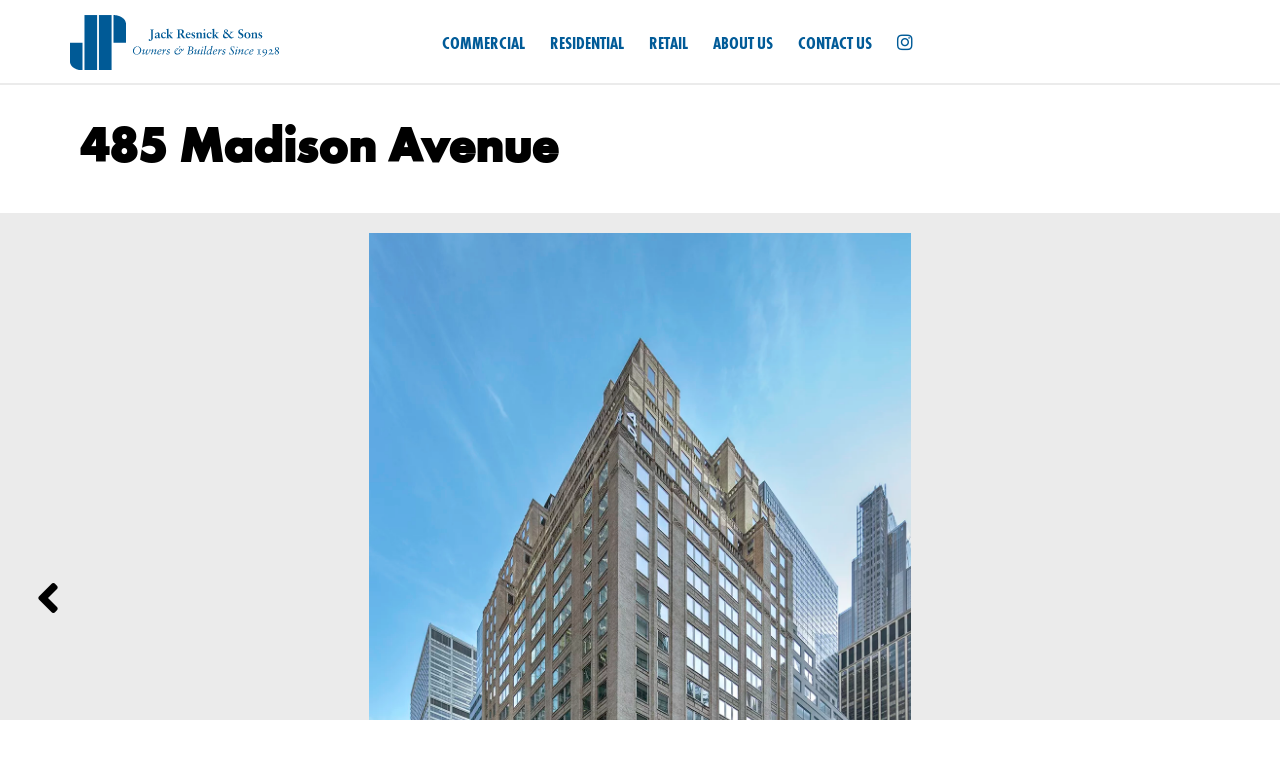

--- FILE ---
content_type: text/html; charset=UTF-8
request_url: https://resnicknyc.com/commercial_building/485-madison-avenue/
body_size: 17910
content:
<!DOCTYPE html>
<html lang="en-US">
<head>
	<meta charset="UTF-8">
	<meta name="viewport" content="width=device-width, initial-scale=1.0, viewport-fit=cover" />		<meta name='robots' content='index, follow, max-image-preview:large, max-snippet:-1, max-video-preview:-1' />

	<!-- This site is optimized with the Yoast SEO plugin v26.8 - https://yoast.com/product/yoast-seo-wordpress/ -->
	<title>485 Madison Avenue - Jack Resnick &amp; Sons</title>
	<link rel="canonical" href="https://resnicknyc.com/commercial_building/485-madison-avenue/" />
	<meta property="og:locale" content="en_US" />
	<meta property="og:type" content="article" />
	<meta property="og:title" content="485 Madison Avenue - Jack Resnick &amp; Sons" />
	<meta property="og:url" content="https://resnicknyc.com/commercial_building/485-madison-avenue/" />
	<meta property="og:site_name" content="Jack Resnick &amp; Sons" />
	<meta property="article:modified_time" content="2026-01-12T18:06:52+00:00" />
	<meta property="og:image" content="https://resnicknyc.com/wp-content/uploads/2019/09/DSC_4640-jpg.webp" />
	<meta property="og:image:width" content="1113" />
	<meta property="og:image:height" content="1500" />
	<meta property="og:image:type" content="image/jpeg" />
	<meta name="twitter:card" content="summary_large_image" />
	<meta name="twitter:label1" content="Est. reading time" />
	<meta name="twitter:data1" content="1 minute" />
	<script type="application/ld+json" class="yoast-schema-graph">{"@context":"https://schema.org","@graph":[{"@type":"WebPage","@id":"https://resnicknyc.com/commercial_building/485-madison-avenue/","url":"https://resnicknyc.com/commercial_building/485-madison-avenue/","name":"485 Madison Avenue - Jack Resnick &amp; Sons","isPartOf":{"@id":"https://resnicknyc.com/#website"},"primaryImageOfPage":{"@id":"https://resnicknyc.com/commercial_building/485-madison-avenue/#primaryimage"},"image":{"@id":"https://resnicknyc.com/commercial_building/485-madison-avenue/#primaryimage"},"thumbnailUrl":"https://resnicknyc.com/wp-content/uploads/2019/09/DSC_4640-jpg.webp","datePublished":"2019-09-01T22:37:12+00:00","dateModified":"2026-01-12T18:06:52+00:00","breadcrumb":{"@id":"https://resnicknyc.com/commercial_building/485-madison-avenue/#breadcrumb"},"inLanguage":"en-US","potentialAction":[{"@type":"ReadAction","target":["https://resnicknyc.com/commercial_building/485-madison-avenue/"]}]},{"@type":"ImageObject","inLanguage":"en-US","@id":"https://resnicknyc.com/commercial_building/485-madison-avenue/#primaryimage","url":"https://resnicknyc.com/wp-content/uploads/2019/09/DSC_4640-jpg.webp","contentUrl":"https://resnicknyc.com/wp-content/uploads/2019/09/DSC_4640-jpg.webp","width":1113,"height":1500},{"@type":"BreadcrumbList","@id":"https://resnicknyc.com/commercial_building/485-madison-avenue/#breadcrumb","itemListElement":[{"@type":"ListItem","position":1,"name":"Home","item":"https://resnicknyc.com/"},{"@type":"ListItem","position":2,"name":"485 Madison Avenue"}]},{"@type":"WebSite","@id":"https://resnicknyc.com/#website","url":"https://resnicknyc.com/","name":"Jack Resnick &amp; Sons","description":"","publisher":{"@id":"https://resnicknyc.com/#organization"},"potentialAction":[{"@type":"SearchAction","target":{"@type":"EntryPoint","urlTemplate":"https://resnicknyc.com/?s={search_term_string}"},"query-input":{"@type":"PropertyValueSpecification","valueRequired":true,"valueName":"search_term_string"}}],"inLanguage":"en-US"},{"@type":"Organization","@id":"https://resnicknyc.com/#organization","name":"Jack Resnick &amp; Sons","url":"https://resnicknyc.com/","logo":{"@type":"ImageObject","inLanguage":"en-US","@id":"https://resnicknyc.com/#/schema/logo/image/","url":"https://resnicknyc.com/wp-content/uploads/2019/07/logo.svg","contentUrl":"https://resnicknyc.com/wp-content/uploads/2019/07/logo.svg","caption":"Jack Resnick &amp; Sons"},"image":{"@id":"https://resnicknyc.com/#/schema/logo/image/"}}]}</script>
	<!-- / Yoast SEO plugin. -->


<link rel="alternate" type="application/rss+xml" title="Jack Resnick &amp; Sons &raquo; Feed" href="https://resnicknyc.com/feed/" />
<link rel="alternate" type="application/rss+xml" title="Jack Resnick &amp; Sons &raquo; Comments Feed" href="https://resnicknyc.com/comments/feed/" />
<link rel="alternate" title="oEmbed (JSON)" type="application/json+oembed" href="https://resnicknyc.com/wp-json/oembed/1.0/embed?url=https%3A%2F%2Fresnicknyc.com%2Fcommercial_building%2F485-madison-avenue%2F" />
<link rel="alternate" title="oEmbed (XML)" type="text/xml+oembed" href="https://resnicknyc.com/wp-json/oembed/1.0/embed?url=https%3A%2F%2Fresnicknyc.com%2Fcommercial_building%2F485-madison-avenue%2F&#038;format=xml" />
<style id='wp-img-auto-sizes-contain-inline-css' type='text/css'>
img:is([sizes=auto i],[sizes^="auto," i]){contain-intrinsic-size:3000px 1500px}
/*# sourceURL=wp-img-auto-sizes-contain-inline-css */
</style>
<style id='wp-emoji-styles-inline-css' type='text/css'>

	img.wp-smiley, img.emoji {
		display: inline !important;
		border: none !important;
		box-shadow: none !important;
		height: 1em !important;
		width: 1em !important;
		margin: 0 0.07em !important;
		vertical-align: -0.1em !important;
		background: none !important;
		padding: 0 !important;
	}
/*# sourceURL=wp-emoji-styles-inline-css */
</style>
<style id='filebird-block-filebird-gallery-style-inline-css' type='text/css'>
ul.filebird-block-filebird-gallery{margin:auto!important;padding:0!important;width:100%}ul.filebird-block-filebird-gallery.layout-grid{display:grid;grid-gap:20px;align-items:stretch;grid-template-columns:repeat(var(--columns),1fr);justify-items:stretch}ul.filebird-block-filebird-gallery.layout-grid li img{border:1px solid #ccc;box-shadow:2px 2px 6px 0 rgba(0,0,0,.3);height:100%;max-width:100%;-o-object-fit:cover;object-fit:cover;width:100%}ul.filebird-block-filebird-gallery.layout-masonry{-moz-column-count:var(--columns);-moz-column-gap:var(--space);column-gap:var(--space);-moz-column-width:var(--min-width);columns:var(--min-width) var(--columns);display:block;overflow:auto}ul.filebird-block-filebird-gallery.layout-masonry li{margin-bottom:var(--space)}ul.filebird-block-filebird-gallery li{list-style:none}ul.filebird-block-filebird-gallery li figure{height:100%;margin:0;padding:0;position:relative;width:100%}ul.filebird-block-filebird-gallery li figure figcaption{background:linear-gradient(0deg,rgba(0,0,0,.7),rgba(0,0,0,.3) 70%,transparent);bottom:0;box-sizing:border-box;color:#fff;font-size:.8em;margin:0;max-height:100%;overflow:auto;padding:3em .77em .7em;position:absolute;text-align:center;width:100%;z-index:2}ul.filebird-block-filebird-gallery li figure figcaption a{color:inherit}

/*# sourceURL=https://resnicknyc.com/wp-content/plugins/filebird/blocks/filebird-gallery/build/style-index.css */
</style>
<link rel='stylesheet' id='webfonts-css-css' href='https://resnicknyc.com/wp-content/themes/wps-theme/_/fonts/MyFontsWebfontsKit.css?ver=6.9' type='text/css' media='all' />
<link rel='stylesheet' id='custom-styles-css' href='https://resnicknyc.com/wp-content/themes/wps-theme/_/css/main.min.css?ver=20240724a' type='text/css' media='all' />
<link rel='stylesheet' id='fancybox-css-css' href='https://resnicknyc.com/wp-content/themes/wps-theme/_/fancybox/jquery.fancybox.min.css?ver=20240724a' type='text/css' media='all' />
<link rel='stylesheet' id='elementor-frontend-css' href='https://resnicknyc.com/wp-content/plugins/elementor/assets/css/frontend.min.css?ver=3.34.2' type='text/css' media='all' />
<style id='elementor-frontend-inline-css' type='text/css'>
.elementor-kit-2001{--e-global-color-primary:#000000;--e-global-color-secondary:#000000;--e-global-color-text:#000000;--e-global-color-accent:#015B98;--e-global-color-557e5037:#888888;--e-global-color-4e201697:#FFFFFF;--e-global-color-30ff190f:#FFFFFF;--e-global-color-468d43a2:#149B01;--e-global-color-57d1d9a8:#FFFFFF;--e-global-color-2a3b9b0f:#000;--e-global-color-15138f85:#EBEBEB;--e-global-typography-primary-font-family:"Roboto";--e-global-typography-primary-font-weight:600;--e-global-typography-secondary-font-family:"Roboto Slab";--e-global-typography-secondary-font-weight:400;--e-global-typography-text-font-family:"Roboto";--e-global-typography-text-font-weight:400;--e-global-typography-accent-font-family:"Roboto";--e-global-typography-accent-font-weight:500;}.elementor-kit-2001 e-page-transition{background-color:#FFBC7D;}.elementor-section.elementor-section-boxed > .elementor-container{max-width:1140px;}.e-con{--container-max-width:1140px;}.elementor-widget:not(:last-child){margin-block-end:20px;}.elementor-element{--widgets-spacing:20px 20px;--widgets-spacing-row:20px;--widgets-spacing-column:20px;}{}h1.entry-title{display:var(--page-title-display);}@media(max-width:1024px){.elementor-section.elementor-section-boxed > .elementor-container{max-width:1024px;}.e-con{--container-max-width:1024px;}}@media(max-width:767px){.elementor-section.elementor-section-boxed > .elementor-container{max-width:767px;}.e-con{--container-max-width:767px;}}
.elementor-42 .elementor-element.elementor-element-907b87e{--display:flex;--flex-direction:row;--container-widget-width:calc( ( 1 - var( --container-widget-flex-grow ) ) * 100% );--container-widget-height:100%;--container-widget-flex-grow:1;--container-widget-align-self:stretch;--flex-wrap-mobile:wrap;--justify-content:space-between;--align-items:center;--gap:0px 0px;--row-gap:0px;--column-gap:0px;--flex-wrap:nowrap;border-style:solid;--border-style:solid;border-width:0px 0px 2px 0px;--border-top-width:0px;--border-right-width:0px;--border-bottom-width:2px;--border-left-width:0px;border-color:#ebebeb;--border-color:#ebebeb;--margin-top:0px;--margin-bottom:0px;--margin-left:0px;--margin-right:0px;--padding-top:15px;--padding-bottom:10px;--padding-left:20px;--padding-right:20px;}.elementor-42 .elementor-element.elementor-element-907b87e:not(.elementor-motion-effects-element-type-background), .elementor-42 .elementor-element.elementor-element-907b87e > .elementor-motion-effects-container > .elementor-motion-effects-layer{background-color:var( --e-global-color-4e201697 );}.elementor-42 .elementor-element.elementor-element-1f71c09{--display:flex;--flex-direction:row;--container-widget-width:calc( ( 1 - var( --container-widget-flex-grow ) ) * 100% );--container-widget-height:100%;--container-widget-flex-grow:1;--container-widget-align-self:stretch;--flex-wrap-mobile:wrap;--align-items:center;--gap:0px 0px;--row-gap:0px;--column-gap:0px;--flex-wrap:nowrap;--margin-top:0px;--margin-bottom:0px;--margin-left:0px;--margin-right:0px;--padding-top:0px;--padding-bottom:0px;--padding-left:0px;--padding-right:0px;}.elementor-widget-theme-site-logo .widget-image-caption{color:var( --e-global-color-text );}.elementor-42 .elementor-element.elementor-element-f6344ef{text-align:start;}.elementor-42 .elementor-element.elementor-element-f6344ef img{width:209px;max-width:100%;}.elementor-widget-image .widget-image-caption{color:var( --e-global-color-text );}.elementor-42 .elementor-element.elementor-element-2b42318{text-align:start;}.elementor-42 .elementor-element.elementor-element-2b42318 img{width:246px;max-width:100%;}.elementor-42 .elementor-element.elementor-element-6a6ae36{--display:flex;--flex-direction:row;--container-widget-width:calc( ( 1 - var( --container-widget-flex-grow ) ) * 100% );--container-widget-height:100%;--container-widget-flex-grow:1;--container-widget-align-self:stretch;--flex-wrap-mobile:wrap;--justify-content:flex-end;--align-items:center;--gap:0px 0px;--row-gap:0px;--column-gap:0px;--margin-top:0px;--margin-bottom:0px;--margin-left:0px;--margin-right:0px;--padding-top:0px;--padding-bottom:0px;--padding-left:0px;--padding-right:0px;}.elementor-theme-builder-content-area{height:400px;}.elementor-location-header:before, .elementor-location-footer:before{content:"";display:table;clear:both;}@media(min-width:768px){.elementor-42 .elementor-element.elementor-element-1f71c09{--width:30%;}.elementor-42 .elementor-element.elementor-element-6a6ae36{--width:70%;}}@media(max-width:767px){.elementor-42 .elementor-element.elementor-element-907b87e{--flex-wrap:nowrap;}.elementor-42 .elementor-element.elementor-element-1f71c09{--width:70%;}.elementor-42 .elementor-element.elementor-element-f6344ef{text-align:start;}.elementor-42 .elementor-element.elementor-element-2b42318 > .elementor-widget-container{padding:10px 0px 0px 0px;}.elementor-42 .elementor-element.elementor-element-2b42318{text-align:start;}.elementor-42 .elementor-element.elementor-element-6a6ae36{--width:30%;}.elementor-42 .elementor-element.elementor-element-cde1a52 > .elementor-widget-container{padding:18px 0px 0px 0px;}}/* Start custom CSS for container, class: .elementor-element-907b87e */.elementor-42 .elementor-element.elementor-element-907b87e {
    width: 100% !important;
}/* End custom CSS */
.elementor-77 .elementor-element.elementor-element-0b9dc00{--display:flex;--flex-direction:row;--container-widget-width:calc( ( 1 - var( --container-widget-flex-grow ) ) * 100% );--container-widget-height:100%;--container-widget-flex-grow:1;--container-widget-align-self:stretch;--flex-wrap-mobile:wrap;--align-items:stretch;--gap:0px 0px;--row-gap:0px;--column-gap:0px;border-style:solid;--border-style:solid;border-width:2px 0px 0px 0px;--border-top-width:2px;--border-right-width:0px;--border-bottom-width:0px;--border-left-width:0px;border-color:#ebebeb;--border-color:#ebebeb;--padding-top:30px;--padding-bottom:30px;--padding-left:20px;--padding-right:20px;}.elementor-77 .elementor-element.elementor-element-dd49067{--display:flex;--flex-direction:column;--container-widget-width:calc( ( 1 - var( --container-widget-flex-grow ) ) * 100% );--container-widget-height:initial;--container-widget-flex-grow:0;--container-widget-align-self:initial;--flex-wrap-mobile:wrap;--align-items:flex-start;--padding-top:0px;--padding-bottom:0px;--padding-left:10px;--padding-right:10px;}.elementor-widget-heading .elementor-heading-title{color:var( --e-global-color-primary );}.elementor-77 .elementor-element.elementor-element-5496c70 .elementor-heading-title{font-size:14px;font-weight:400;color:var( --e-global-color-secondary );}.elementor-77 .elementor-element.elementor-element-9103003 .elementor-heading-title{font-size:14px;font-weight:400;color:var( --e-global-color-secondary );}.elementor-77 .elementor-element.elementor-element-90349ca{--grid-template-columns:repeat(0, auto);width:auto;max-width:auto;align-self:flex-start;--icon-size:24px;--grid-column-gap:0px;--grid-row-gap:0px;}.elementor-77 .elementor-element.elementor-element-90349ca .elementor-widget-container{text-align:left;}.elementor-77 .elementor-element.elementor-element-90349ca.elementor-element{--align-self:flex-start;}.elementor-77 .elementor-element.elementor-element-90349ca .elementor-social-icon{background-color:rgba(255,255,255,0);--icon-padding:0em;}.elementor-77 .elementor-element.elementor-element-90349ca .elementor-social-icon i{color:#888888;}.elementor-77 .elementor-element.elementor-element-90349ca .elementor-social-icon svg{fill:#888888;}.elementor-77 .elementor-element.elementor-element-90349ca .elementor-social-icon:hover{background-color:rgba(255,255,255,0);}.elementor-77 .elementor-element.elementor-element-90349ca .elementor-social-icon:hover i{color:#000000;}.elementor-77 .elementor-element.elementor-element-90349ca .elementor-social-icon:hover svg{fill:#000000;}.elementor-77 .elementor-element.elementor-element-1211fb3{--display:flex;--padding-top:0px;--padding-bottom:0px;--padding-left:10px;--padding-right:10px;}.elementor-77 .elementor-element.elementor-element-4b3afe8{text-align:end;}.elementor-77 .elementor-element.elementor-element-4b3afe8 .elementor-heading-title{font-size:14px;font-weight:400;color:var( --e-global-color-secondary );}.elementor-77 .elementor-element.elementor-element-9c26198{text-align:end;}.elementor-77 .elementor-element.elementor-element-9c26198 .elementor-heading-title{font-size:14px;font-weight:400;color:var( --e-global-color-secondary );}.elementor-77 .elementor-element.elementor-element-26e02de{--grid-template-columns:repeat(0, auto);--icon-size:24px;--grid-column-gap:0px;--grid-row-gap:0px;}.elementor-77 .elementor-element.elementor-element-26e02de .elementor-widget-container{text-align:left;}.elementor-77 .elementor-element.elementor-element-26e02de .elementor-social-icon{background-color:rgba(255,255,255,0);}.elementor-77 .elementor-element.elementor-element-26e02de .elementor-social-icon i{color:#888888;}.elementor-77 .elementor-element.elementor-element-26e02de .elementor-social-icon svg{fill:#888888;}.elementor-77 .elementor-element.elementor-element-26e02de .elementor-social-icon:hover{background-color:rgba(255,255,255,0);}.elementor-77 .elementor-element.elementor-element-26e02de .elementor-social-icon:hover i{color:#000000;}.elementor-77 .elementor-element.elementor-element-26e02de .elementor-social-icon:hover svg{fill:#000000;}.elementor-widget-image .widget-image-caption{color:var( --e-global-color-text );}.elementor-77 .elementor-element.elementor-element-64bc2a6{text-align:end;}.elementor-77 .elementor-element.elementor-element-64bc2a6 img{width:90px;}.elementor-theme-builder-content-area{height:400px;}.elementor-location-header:before, .elementor-location-footer:before{content:"";display:table;clear:both;}@media(min-width:768px){.elementor-77 .elementor-element.elementor-element-dd49067{--width:62.665%;}.elementor-77 .elementor-element.elementor-element-1211fb3{--width:37%;}}@media(max-width:1024px){.elementor-77 .elementor-element.elementor-element-dd49067{--padding-top:0px;--padding-bottom:0px;--padding-left:0px;--padding-right:0px;}.elementor-77 .elementor-element.elementor-element-1211fb3{--padding-top:0px;--padding-bottom:0px;--padding-left:0px;--padding-right:0px;}}@media(max-width:767px){.elementor-77 .elementor-element.elementor-element-dd49067{--padding-top:10px;--padding-bottom:10px;--padding-left:0px;--padding-right:0px;}.elementor-77 .elementor-element.elementor-element-1211fb3{--padding-top:10px;--padding-bottom:10px;--padding-left:0px;--padding-right:0px;}.elementor-77 .elementor-element.elementor-element-9c26198{text-align:start;}.elementor-77 .elementor-element.elementor-element-26e02de .elementor-social-icon{--icon-padding:0em;}.elementor-77 .elementor-element.elementor-element-64bc2a6{text-align:start;}}
.elementor-99 .elementor-element.elementor-element-32d0e99{--display:flex;--flex-direction:row;--container-widget-width:calc( ( 1 - var( --container-widget-flex-grow ) ) * 100% );--container-widget-height:100%;--container-widget-flex-grow:1;--container-widget-align-self:stretch;--flex-wrap-mobile:wrap;--align-items:stretch;--gap:20px 20px;--row-gap:20px;--column-gap:20px;--padding-top:30px;--padding-bottom:30px;--padding-left:0px;--padding-right:0px;}.elementor-99 .elementor-element.elementor-element-2884798{--display:flex;--gap:6px 6px;--row-gap:6px;--column-gap:6px;}.elementor-widget-theme-post-title .elementor-heading-title{color:var( --e-global-color-primary );}.elementor-widget-heading .elementor-heading-title{color:var( --e-global-color-primary );}.elementor-99 .elementor-element.elementor-element-0cdacc7{--display:flex;--flex-direction:row;--container-widget-width:calc( ( 1 - var( --container-widget-flex-grow ) ) * 100% );--container-widget-height:100%;--container-widget-flex-grow:1;--container-widget-align-self:stretch;--flex-wrap-mobile:wrap;--align-items:stretch;--gap:0px 0px;--row-gap:0px;--column-gap:0px;--padding-top:0px;--padding-bottom:30px;--padding-left:0px;--padding-right:0px;}.elementor-99 .elementor-element.elementor-element-bcae60d{--display:flex;}.elementor-99 .elementor-element.elementor-element-d49fe6c .elementor-wrapper{--video-aspect-ratio:1.77777;}.elementor-99 .elementor-element.elementor-element-c695c55{--display:flex;--flex-direction:row;--container-widget-width:calc( ( 1 - var( --container-widget-flex-grow ) ) * 100% );--container-widget-height:100%;--container-widget-flex-grow:1;--container-widget-align-self:stretch;--flex-wrap-mobile:wrap;--align-items:stretch;--gap:0px 0px;--row-gap:0px;--column-gap:0px;}.elementor-99 .elementor-element.elementor-element-c695c55:not(.elementor-motion-effects-element-type-background), .elementor-99 .elementor-element.elementor-element-c695c55 > .elementor-motion-effects-container > .elementor-motion-effects-layer{background-color:#ebebeb;}.elementor-99 .elementor-element.elementor-element-9df3df1{--display:flex;}.elementor-99 .elementor-element.elementor-element-ce76d54{--display:flex;--flex-direction:row;--container-widget-width:initial;--container-widget-height:100%;--container-widget-flex-grow:1;--container-widget-align-self:stretch;--flex-wrap-mobile:wrap;--gap:10px 40px;--row-gap:10px;--column-gap:40px;--margin-top:0px;--margin-bottom:20px;--margin-left:0px;--margin-right:0px;--padding-top:80px;--padding-bottom:10px;--padding-left:10px;--padding-right:10px;}.elementor-99 .elementor-element.elementor-element-3b1cc40{--display:flex;}.elementor-99 .elementor-element.elementor-element-e644bc2 > .elementor-widget-container{margin:0px 0px 20px 0px;}.elementor-99 .elementor-element.elementor-element-9f8d76b > .elementor-widget-container{margin:-10px 0px 20px 0px;}.elementor-widget-text-editor{color:var( --e-global-color-text );}.elementor-widget-text-editor.elementor-drop-cap-view-stacked .elementor-drop-cap{background-color:var( --e-global-color-primary );}.elementor-widget-text-editor.elementor-drop-cap-view-framed .elementor-drop-cap, .elementor-widget-text-editor.elementor-drop-cap-view-default .elementor-drop-cap{color:var( --e-global-color-primary );border-color:var( --e-global-color-primary );}.elementor-99 .elementor-element.elementor-element-06a90ab > .elementor-widget-container{margin:0px 0px 10px 0px;}.elementor-99 .elementor-element.elementor-element-ca61fea > .elementor-widget-container{margin:0px 0px 0px 0px;}.elementor-99 .elementor-element.elementor-element-a936621 > .elementor-widget-container{margin:0px 0px 20px 0px;padding:0px 0px 0px 0px;}.elementor-99 .elementor-element.elementor-element-6c473d4 > .elementor-widget-container{margin:20px 0px 0px 0px;}.elementor-99 .elementor-element.elementor-element-6c473d4 iframe{height:385px;}.elementor-99 .elementor-element.elementor-element-a7611b5{--display:flex;--flex-direction:column;--container-widget-width:calc( ( 1 - var( --container-widget-flex-grow ) ) * 100% );--container-widget-height:initial;--container-widget-flex-grow:0;--container-widget-align-self:initial;--flex-wrap-mobile:wrap;--align-items:flex-start;}.elementor-99 .elementor-element.elementor-element-a7611b5.e-con{--flex-grow:0;--flex-shrink:0;}.elementor-99 .elementor-element.elementor-element-8cd1ed5{--display:flex;--flex-direction:row;--container-widget-width:calc( ( 1 - var( --container-widget-flex-grow ) ) * 100% );--container-widget-height:100%;--container-widget-flex-grow:1;--container-widget-align-self:stretch;--flex-wrap-mobile:wrap;--align-items:stretch;--gap:0px 0px;--row-gap:0px;--column-gap:0px;}.elementor-99 .elementor-element.elementor-element-df2987d{--display:flex;}@media(min-width:768px){.elementor-99 .elementor-element.elementor-element-0cdacc7{--content-width:1095px;}.elementor-99 .elementor-element.elementor-element-a7611b5{--width:25%;}}@media(max-width:1024px){.elementor-99 .elementor-element.elementor-element-32d0e99{--padding-top:30px;--padding-bottom:30px;--padding-left:30px;--padding-right:30px;}.elementor-99 .elementor-element.elementor-element-ce76d54{--gap:10px 30px;--row-gap:10px;--column-gap:30px;--padding-top:40px;--padding-bottom:40px;--padding-left:20px;--padding-right:20px;}}@media(max-width:767px){.elementor-99 .elementor-element.elementor-element-32d0e99{--padding-top:0px;--padding-bottom:30px;--padding-left:0px;--padding-right:0px;}.elementor-99 .elementor-element.elementor-element-ce76d54{--padding-top:30px;--padding-bottom:60px;--padding-left:10px;--padding-right:10px;}.elementor-99 .elementor-element.elementor-element-6c473d4 iframe{height:330px;}}
/*# sourceURL=elementor-frontend-inline-css */
</style>
<link rel='stylesheet' id='widget-image-css' href='https://resnicknyc.com/wp-content/plugins/elementor/assets/css/widget-image.min.css?ver=3.34.2' type='text/css' media='all' />
<link rel='stylesheet' id='swiper-css' href='https://resnicknyc.com/wp-content/plugins/elementor/assets/lib/swiper/v8/css/swiper.min.css?ver=8.4.5' type='text/css' media='all' />
<link rel='stylesheet' id='e-swiper-css' href='https://resnicknyc.com/wp-content/plugins/elementor/assets/css/conditionals/e-swiper.min.css?ver=3.34.2' type='text/css' media='all' />
<link rel='stylesheet' id='e-sticky-css' href='https://resnicknyc.com/wp-content/plugins/elementor-pro/assets/css/modules/sticky.min.css?ver=3.34.1' type='text/css' media='all' />
<link rel='stylesheet' id='widget-heading-css' href='https://resnicknyc.com/wp-content/plugins/elementor/assets/css/widget-heading.min.css?ver=3.34.2' type='text/css' media='all' />
<link rel='stylesheet' id='widget-social-icons-css' href='https://resnicknyc.com/wp-content/plugins/elementor/assets/css/widget-social-icons.min.css?ver=3.34.2' type='text/css' media='all' />
<link rel='stylesheet' id='e-apple-webkit-css' href='https://resnicknyc.com/wp-content/plugins/elementor/assets/css/conditionals/apple-webkit.min.css?ver=3.34.2' type='text/css' media='all' />
<link rel='stylesheet' id='widget-video-css' href='https://resnicknyc.com/wp-content/plugins/elementor/assets/css/widget-video.min.css?ver=3.34.2' type='text/css' media='all' />
<link rel='stylesheet' id='widget-google_maps-css' href='https://resnicknyc.com/wp-content/plugins/elementor/assets/css/widget-google_maps.min.css?ver=3.34.2' type='text/css' media='all' />
<link rel='stylesheet' id='font-awesome-5-all-css' href='https://resnicknyc.com/wp-content/plugins/elementor/assets/lib/font-awesome/css/all.min.css?ver=3.34.2' type='text/css' media='all' />
<link rel='stylesheet' id='font-awesome-4-shim-css' href='https://resnicknyc.com/wp-content/plugins/elementor/assets/lib/font-awesome/css/v4-shims.min.css?ver=3.34.2' type='text/css' media='all' />
<link rel='stylesheet' id='tablepress-default-css' href='https://resnicknyc.com/wp-content/plugins/tablepress/css/build/default.css?ver=3.2.6' type='text/css' media='all' />
<link rel='stylesheet' id='elementor-gf-local-roboto-css' href='https://resnicknyc.com/wp-content/uploads/elementor/google-fonts/css/roboto.css?ver=1742268470' type='text/css' media='all' />
<link rel='stylesheet' id='elementor-gf-local-robotoslab-css' href='https://resnicknyc.com/wp-content/uploads/elementor/google-fonts/css/robotoslab.css?ver=1742268472' type='text/css' media='all' />
<script type="text/javascript" id="asenha-public-js-extra">
/* <![CDATA[ */
var phpVars = {"externalPermalinksEnabled":"1"};
//# sourceURL=asenha-public-js-extra
/* ]]> */
</script>
<script type="text/javascript" src="https://resnicknyc.com/wp-content/plugins/admin-site-enhancements/assets/js/external-permalinks.js?ver=8.2.3" id="asenha-public-js"></script>
<script type="text/javascript" src="https://resnicknyc.com/wp-includes/js/jquery/jquery.min.js?ver=3.7.1" id="jquery-core-js"></script>
<script type="text/javascript" src="https://resnicknyc.com/wp-includes/js/jquery/jquery-migrate.min.js?ver=3.4.1" id="jquery-migrate-js"></script>
<script type="text/javascript" src="https://resnicknyc.com/wp-content/plugins/elementor/assets/lib/font-awesome/js/v4-shims.min.js?ver=3.34.2" id="font-awesome-4-shim-js"></script>
<link rel="https://api.w.org/" href="https://resnicknyc.com/wp-json/" /><link rel="alternate" title="JSON" type="application/json" href="https://resnicknyc.com/wp-json/wp/v2/commercial_building/310" /><link rel='shortlink' href='https://resnicknyc.com/?p=310' />
<meta name="generator" content="performance-lab 4.0.1; plugins: webp-uploads">
<meta name="generator" content="webp-uploads 2.6.1">
<script async src="https://www.googletagmanager.com/gtag/js?id=G-K8H645W2ZW"></script>
<script>
  window.dataLayer = window.dataLayer || [];
  function gtag(){dataLayer.push(arguments);}
  gtag('js', new Date());
  gtag('config', 'G-K8H645W2ZW');
</script>

<script type="text/javascript" defer="defer" src="https://extend.vimeocdn.com/ga/119508705.js"></script>
<!-- Google tag (gtag.js) -->
<script async src="https://www.googletagmanager.com/gtag/js?id=G-89WWV77GH5"></script>
<script>
  window.dataLayer = window.dataLayer || [];
  function gtag(){dataLayer.push(arguments);}
  gtag('js', new Date());

  gtag('config', 'G-89WWV77GH5');
</script>
<style type="text/css">.recentcomments a{display:inline !important;padding:0 !important;margin:0 !important;}</style>			<style>
				.e-con.e-parent:nth-of-type(n+4):not(.e-lazyloaded):not(.e-no-lazyload),
				.e-con.e-parent:nth-of-type(n+4):not(.e-lazyloaded):not(.e-no-lazyload) * {
					background-image: none !important;
				}
				@media screen and (max-height: 1024px) {
					.e-con.e-parent:nth-of-type(n+3):not(.e-lazyloaded):not(.e-no-lazyload),
					.e-con.e-parent:nth-of-type(n+3):not(.e-lazyloaded):not(.e-no-lazyload) * {
						background-image: none !important;
					}
				}
				@media screen and (max-height: 640px) {
					.e-con.e-parent:nth-of-type(n+2):not(.e-lazyloaded):not(.e-no-lazyload),
					.e-con.e-parent:nth-of-type(n+2):not(.e-lazyloaded):not(.e-no-lazyload) * {
						background-image: none !important;
					}
				}
			</style>
			<link rel="icon" href="https://resnicknyc.com/wp-content/uploads/2021/05/cropped-logo-32x32.png" sizes="32x32" />
<link rel="icon" href="https://resnicknyc.com/wp-content/uploads/2021/05/cropped-logo-192x192.png" sizes="192x192" />
<link rel="apple-touch-icon" href="https://resnicknyc.com/wp-content/uploads/2021/05/cropped-logo-180x180.png" />
<meta name="msapplication-TileImage" content="https://resnicknyc.com/wp-content/uploads/2021/05/cropped-logo-270x270.png" />
		<style type="text/css" id="wp-custom-css">
			.tablepress#tablepress-2 {
	width: 100%;
}
.tablepress#tablepress-2 th {
	background: transparent;
	font-weight: normal;
	font-family: "Futura-Bol";
	padding: 0;
}
.tablepress#tablepress-2 td {
	padding: 0;
	border-color: transparent;
	line-height: 27px;
}

.tablepress#tablepress-2 td[colspan="2"] {
	height: 24px;
	position: relative;
}

.tablepress#tablepress-2 td[colspan="2"]:before {
	height: 1px;
	background: #000;
	content: "";
	display: block;
	position: absolute;
	top: 50%;
	left: 0;
	width: 100%;
}		</style>
		</head>
<body class="wp-singular commercial_building-template-default single single-commercial_building postid-310 wp-custom-logo wp-theme-wps-theme elementor-default elementor-template-full-width elementor-kit-2001 elementor-page-99">
		<header data-elementor-type="header" data-elementor-id="42" class="elementor elementor-42 elementor-location-header" data-elementor-post-type="elementor_library">
			<div class="elementor-element elementor-element-907b87e e-flex e-con-boxed e-con e-parent" data-id="907b87e" data-element_type="container" data-settings="{&quot;sticky&quot;:&quot;top&quot;,&quot;background_background&quot;:&quot;classic&quot;,&quot;sticky_on&quot;:[&quot;desktop&quot;,&quot;tablet&quot;,&quot;mobile&quot;],&quot;sticky_offset&quot;:0,&quot;sticky_effects_offset&quot;:0,&quot;sticky_anchor_link_offset&quot;:0}">
					<div class="e-con-inner">
		<div class="elementor-element elementor-element-1f71c09 e-con-full e-flex e-con e-child" data-id="1f71c09" data-element_type="container">
				<div class="elementor-element elementor-element-f6344ef elementor-hidden-mobile elementor-widget elementor-widget-theme-site-logo elementor-widget-image" data-id="f6344ef" data-element_type="widget" data-widget_type="theme-site-logo.default">
				<div class="elementor-widget-container">
											<a href="https://resnicknyc.com">
			<img src="https://resnicknyc.com/wp-content/uploads/2019/07/logo.svg" class="attachment-full size-full wp-image-400" alt="Jack Resnick and Sons Logo" />				</a>
											</div>
				</div>
				<div class="elementor-element elementor-element-2b42318 elementor-hidden-desktop elementor-hidden-tablet site-logo-mobile elementor-widget elementor-widget-image" data-id="2b42318" data-element_type="widget" data-widget_type="image.default">
				<div class="elementor-widget-container">
																<a href="https://resnicknyc.com">
							<img width="1" height="1" src="https://resnicknyc.com/wp-content/uploads/2019/07/logo-mobile.svg" class="attachment-large size-large wp-image-398" alt="Jack Resnick &amp; Sons logo" />								</a>
															</div>
				</div>
				</div>
		<div class="elementor-element elementor-element-6a6ae36 e-con-full e-flex e-con e-child" data-id="6a6ae36" data-element_type="container">
				<div class="elementor-element elementor-element-32784ee elementor-widget elementor-widget-wp-widget-nav_menu" data-id="32784ee" data-element_type="widget" data-widget_type="wp-widget-nav_menu.default">
				<div class="elementor-widget-container">
					<div class="menu-main-menu-container"><ul id="menu-main-menu" class="menu"><li id="menu-item-395" class="menu-item menu-item-type-custom menu-item-object-custom menu-item-has-children menu-item-395"><a href="https://resnicknyc.com/commercial/all-properties/">Commercial</a>
<ul class="sub-menu">
	<li id="menu-item-57" class="menu-item menu-item-type-post_type menu-item-object-page menu-item-57"><a href="https://resnicknyc.com/commercial/all-properties/">All Properties</a></li>
	<li id="menu-item-58" class="menu-item menu-item-type-post_type menu-item-object-page menu-item-58"><a href="https://resnicknyc.com/commercial/availabilities/">Commercial Availabilities</a></li>
</ul>
</li>
<li id="menu-item-394" class="menu-item menu-item-type-custom menu-item-object-custom menu-item-has-children menu-item-394"><a>Residential</a>
<ul class="sub-menu">
	<li id="menu-item-3755" class="menu-item menu-item-type-custom menu-item-object-custom menu-item-3755"><a target="_blank" href="https://symphonyhouse.com/" rel="noopener noreferrer nofollow">Symphony House</a></li>
	<li id="menu-item-3756" class="menu-item menu-item-type-custom menu-item-object-custom menu-item-3756"><a target="_blank" href="https://graciemews.com/" rel="noopener noreferrer nofollow">Gracie Mews</a></li>
	<li id="menu-item-3757" class="menu-item menu-item-type-custom menu-item-object-custom menu-item-3757"><a target="_blank" href="https://theoxfordhouses.com/" rel="noopener noreferrer nofollow">The Oxford Houses</a></li>
</ul>
</li>
<li id="menu-item-1225" class="menu-item menu-item-type-post_type menu-item-object-page menu-item-has-children menu-item-1225"><a href="https://resnicknyc.com/retail/availabilities/">Retail</a>
<ul class="sub-menu">
	<li id="menu-item-593" class="menu-item menu-item-type-post_type menu-item-object-page menu-item-593"><a href="https://resnicknyc.com/retail/availabilities/">Retail Availabilities</a></li>
</ul>
</li>
<li id="menu-item-565" class="menu-item menu-item-type-post_type menu-item-object-page menu-item-has-children menu-item-565"><a href="https://resnicknyc.com/about-us/overview/">About Us</a>
<ul class="sub-menu">
	<li id="menu-item-52" class="menu-item menu-item-type-post_type menu-item-object-page menu-item-52"><a href="https://resnicknyc.com/about-us/overview/">Overview</a></li>
	<li id="menu-item-53" class="menu-item menu-item-type-post_type menu-item-object-page menu-item-53"><a href="https://resnicknyc.com/about-us/sustainability/">Sustainability</a></li>
	<li id="menu-item-54" class="menu-item menu-item-type-post_type menu-item-object-page menu-item-54"><a href="https://resnicknyc.com/about-us/fine-arts/">Fine Arts</a></li>
	<li id="menu-item-55" class="menu-item menu-item-type-post_type menu-item-object-page menu-item-55"><a href="https://resnicknyc.com/about-us/news/">News</a></li>
	<li id="menu-item-56" class="menu-item menu-item-type-post_type menu-item-object-page menu-item-56"><a href="https://resnicknyc.com/about-us/built-by-jrs/">Built by Jack Resnick &#038; Sons</a></li>
</ul>
</li>
<li id="menu-item-47" class="menu-item menu-item-type-post_type menu-item-object-page menu-item-47"><a href="https://resnicknyc.com/contact-us/">Contact Us</a></li>
<li id="menu-item-294" class="instagram-item menu-item menu-item-type-custom menu-item-object-custom menu-item-294"><a target="_blank" href="https://www.instagram.com/jackresnickandsons" title="Instagram" rel="noopener noreferrer nofollow"><i class="fa fa-instagram" title="Link to Instagram" aria-hidden="false"></i></a></li>
</ul></div>				</div>
				</div>
				<div class="elementor-element elementor-element-cde1a52 elementor-hidden-desktop elementor-hidden-tablet elementor-widget elementor-widget-html" data-id="cde1a52" data-element_type="widget" data-widget_type="html.default">
				<div class="elementor-widget-container">
					<a class="hamburger-icon" title="Navigation Toggle"></a>				</div>
				</div>
				</div>
					</div>
				</div>
				</header>
				<div data-elementor-type="single" data-elementor-id="99" class="elementor elementor-99 elementor-location-single post-310 commercial_building type-commercial_building status-publish has-post-thumbnail hentry certification-wiredscore-platinum certification-well-2022 certification-well-2023 certification-well-2024 certification-energy-star certification-leed-gold-no-date location-midtown" data-elementor-post-type="elementor_library">
			<div class="elementor-element elementor-element-32d0e99 e-flex e-con-boxed e-con e-parent" data-id="32d0e99" data-element_type="container">
					<div class="e-con-inner">
		<div class="elementor-element elementor-element-2884798 e-con-full e-flex e-con e-child" data-id="2884798" data-element_type="container">
				<div class="elementor-element elementor-element-e985e3e elementor-widget elementor-widget-theme-post-title elementor-page-title elementor-widget-heading" data-id="e985e3e" data-element_type="widget" data-widget_type="theme-post-title.default">
				<div class="elementor-widget-container">
					<h1 class="elementor-heading-title elementor-size-default">485 Madison Avenue</h1>				</div>
				</div>
				</div>
					</div>
				</div>
		<!-- hidden container 310-0cdacc7 --><div class="elementor-element elementor-element-c695c55 e-con-full e-flex e-con e-parent" data-id="c695c55" data-element_type="container" data-settings="{&quot;background_background&quot;:&quot;classic&quot;}">
		<div class="elementor-element elementor-element-9df3df1 e-con-full e-flex e-con e-child" data-id="9df3df1" data-element_type="container">
				<div class="elementor-element elementor-element-f115fb5 elementor-widget elementor-widget-shortcode" data-id="f115fb5" data-element_type="widget" data-widget_type="shortcode.default">
				<div class="elementor-widget-container">
							<div class="elementor-shortcode">  <div class="building-slider slick">
          <div class="slide-1">
        <img src="https://resnicknyc.com/wp-content/uploads/2019/09/DSC_4640-jpg.webp" alt="" />
      </div>
          <div class="slide-2">
        <img src="https://resnicknyc.com/wp-content/uploads/2019/09/DSC_4587-jpg.webp" alt="" />
      </div>
          <div class="slide-3">
        <img src="https://resnicknyc.com/wp-content/uploads/2019/07/485_madison_avenue_interior_lobby.jpg" alt="View of interior lobby at 485 Madison Avenue" />
      </div>
          <div class="slide-4">
        <img src="https://resnicknyc.com/wp-content/uploads/2019/07/485_madison_avenue_north_view.jpg" alt="North Manhattan view from 21st floor at 485 Madison Avenue" />
      </div>
          <div class="slide-5">
        <img src="https://resnicknyc.com/wp-content/uploads/2019/07/485_madison_avenue_south_view.jpg" alt="South Manhattan view from 21st floor at 485 Madison Avenue" />
      </div>
      </div>

  </div>
						</div>
				</div>
				</div>
				</div>
		<div class="elementor-element elementor-element-ce76d54 e-flex e-con-boxed e-con e-parent" data-id="ce76d54" data-element_type="container">
					<div class="e-con-inner">
		<div class="elementor-element elementor-element-3b1cc40 e-con-full e-flex e-con e-child" data-id="3b1cc40" data-element_type="container">
				<div class="elementor-element elementor-element-e644bc2 arrow-right elementor-widget elementor-widget-shortcode" data-id="e644bc2" data-element_type="widget" data-widget_type="shortcode.default">
				<div class="elementor-widget-container">
							<div class="elementor-shortcode">      <a class="availabilities_link" href="#single-avail">
        <strong>SEE CURRENT AVAILABILITIES BELOW</strong>
        <svg xmlns="http://www.w3.org/2000/svg" viewBox="0 0 448 512">
          <path d="M224 353.9l17-17L401 177l17-17L384 126.1l-17 17-143 143L81 143l-17-17L30.1 160l17 17L207 337l17 17z" />
        </svg>
      </a>
    </div>
						</div>
				</div>
				<div class="elementor-element elementor-element-9f8d76b arrow-right elementor-hidden-desktop elementor-hidden-tablet elementor-widget elementor-widget-shortcode" data-id="9f8d76b" data-element_type="widget" data-widget_type="shortcode.default">
				<div class="elementor-widget-container">
							<div class="elementor-shortcode"></div>
						</div>
				</div>
				<div class="elementor-element elementor-element-06a90ab intro elementor-widget elementor-widget-text-editor" data-id="06a90ab" data-element_type="widget" data-widget_type="text-editor.default">
				<div class="elementor-widget-container">
									<strong>Built in 1929 and designed by Architect J.E.R. Carpenter, the building features a modern, double-height, stone lobby with soaring, wrap-around wood panels, and an original, Henry Moore bronze sculpture.</strong>								</div>
				</div>
				<div class="elementor-element elementor-element-ca61fea elementor-widget elementor-widget-text-editor" data-id="ca61fea" data-element_type="widget" data-widget_type="text-editor.default">
				<div class="elementor-widget-container">
									<p>Recent building infrastructure upgrades include new windows, elevator control systems, and a new cooling tower and chiller plant. The building rises 25 stories at the corner of 52nd Street, offers sweeping Madison Avenue views, and is steps away from Rockefeller Center, St. Patrick’s Cathedral, world-class shopping, Grand Central Station, and all major subway &amp; surface transportation.</p>
<p>This building received the 2014 LEED EB:OM Silver, the 2017 &amp; 2022 LEED EB:OM Gold Certification with the U.S. Green Building Council, the WELL Health-Safety Rating for 2022-2024 and has also earned the EPA’s Energy Star certification.</p>
								</div>
				</div>
				<div class="elementor-element elementor-element-a936621 elementor-widget elementor-widget-shortcode" data-id="a936621" data-element_type="widget" data-widget_type="shortcode.default">
				<div class="elementor-widget-container">
							<div class="elementor-shortcode">    <div class="key-features">
      <div class="elementor-heading-title elementor-size-default divider-top">
        <strong>KEY FEATURES</strong>
      </div>

      <div class="features">
        <ul>
<li>Centrally located in the Plaza District near Grand Central, Rockefeller Center &amp; subways.</li>
<li>24/7 attended lobby with new turnstiles</li>
<li>Modernized elevators</li>
<li>New Windows</li>
<li>10’5” ceilings</li>
<li>New Chiller plant</li>
<li>Participation in New York State and Con Edison electric Demand Response programs</li>
<li>Utility real-time monitoring and energy data insights via CPOWER Energy Management System platform</li>
<li>St. Patrick’s Cathedral and Skyline views</li>
</ul>
      </div>
    </div>

</div>
						</div>
				</div>
				<div class="elementor-element elementor-element-6c473d4 elementor-widget elementor-widget-google_maps" data-id="6c473d4" data-element_type="widget" data-widget_type="google_maps.default">
				<div class="elementor-widget-container">
							<div class="elementor-custom-embed">
			<iframe loading="lazy"
					src="https://www.google.com/maps/embed/v1/place?key=AIzaSyARPzQ4IuH_kNrtvUVvxQ15Ey_pSzx94iw&#038;q=485%20Madison%20Avenue%2C%20New%20York%2C%20NY&#038;zoom=14"
					title="485 Madison Avenue, New York, NY"
					aria-label="485 Madison Avenue, New York, NY"
			></iframe>
		</div>
						</div>
				</div>
				</div>
		<div class="elementor-element elementor-element-a7611b5 e-con-full e-flex e-con e-child" data-id="a7611b5" data-element_type="container">
				<div class="elementor-element elementor-element-98b392a elementor-widget elementor-widget-shortcode" data-id="98b392a" data-element_type="widget" data-widget_type="shortcode.default">
				<div class="elementor-widget-container">
					<div id="sidebar-singlebuilding" class="sidebar">
	
      <div class="elementor-heading-title elementor-size-default ">
        <strong style="
    font-size: 15px;
">CURRENT PORTFOLIO AVAILABILITES</strong>
      </div>

              <a class="availabilities_link arrow-right desktop-only" href="/commercial/availabilities#485MadisonAvenue">
          <strong>COMMERCIAL</strong>
          <svg xmlns="http://www.w3.org/2000/svg" viewBox="0 0 320 512">
            <path d="M301.3 256l-22.6 22.6-160 160L96 461.3 50.7 416l22.6-22.6L210.7 256 73.4 118.6 50.7 96 96 50.7l22.6 22.6 160 160L301.3 256z" />
          </svg>
        </a>

      
				<div   class="elementor-heading-title elementor-size-default "><strong>CONTACTS</strong></div>
			<div class="contacts sidebar"><p><span>Adam S. Rappaport</span><span>Managing Director</span><span>Phone: 646.253.3111 </span><span>Email: <a class="underline" href="mailto:arappaport@resnicknyc.com">arappaport@resnicknyc.com</a></span></p><p><span>Brett S. Greenberg</span><span>Executive Managing Director</span><span>Phone: 646.253.3113 </span><span>Email: <a class="underline" href="mailto:bgreenberg@resnicknyc.com">bgreenberg@resnicknyc.com</a></span></p></div>
				<div   class="elementor-heading-title elementor-size-default "><strong>DOWNLOADS</strong></div>
			      <div class="download-item"><a class="underline" href="https://resnicknyc.com/wp-content/uploads/2019/09/485-Madison-Building-Specs-21.pdf" target="_blank">Fact Sheet</a></div>
          <div class="download-item"><a class="underline" href="https://resnicknyc.com/wp-content/uploads/2019/09/485-Madison-Telecom-Specs-10.pdf" target="_blank">Telecommunications Fact Sheet</a></div>
    
				<div   class="elementor-heading-title elementor-size-default "><strong>LINKS</strong></div>
			      <div class="link-item"><a class="underline" href="https://www.grandcentralpartnership.nyc/" target="_blank" rel="noopener noreferrer nofollow">Grand Central Partnership</a></div>
          <div class="link-item"><a class="underline" href="https://arca.wiredscore.com/factsheet/0053561" target="_blank" rel="noopener noreferrer nofollow">WiredScore Fact Sheet</a></div>
    </div>		<div class="elementor-shortcode"></div>
						</div>
				</div>
				<div class="elementor-element elementor-element-bf679f0 elementor-widget elementor-widget-shortcode" data-id="bf679f0" data-element_type="widget" data-widget_type="shortcode.default">
				<div class="elementor-widget-container">
							<div class="elementor-shortcode">    <div class="certifications">
              <img src="https://resnicknyc.com/wp-content/uploads/2021/03/WS_WiredScore_Platinum.jpg" />
              <img src="https://resnicknyc.com/wp-content/uploads/2022/06/HSR-2022-seal-transparent-en.png" />
              <img src="https://resnicknyc.com/wp-content/uploads/2023/10/well_rated_health-safety_2023.png" />
              <img src="https://resnicknyc.com/wp-content/uploads/2024/07/well_rated_health-safety_2024_noqr.png" />
              <img src="https://resnicknyc.com/wp-content/uploads/2021/03/ENE_crt_c.jpg" />
              <img src="https://resnicknyc.com/wp-content/uploads/2021/04/8-West-40th-Street-leed-GOLD-color-no-date.jpg" />
          </div>
    </div>
						</div>
				</div>
				</div>
					</div>
				</div>
		<div class="elementor-element elementor-element-8cd1ed5 e-flex e-con-boxed e-con e-parent" data-id="8cd1ed5" data-element_type="container" id="single-avail">
					<div class="e-con-inner">
		<div class="elementor-element elementor-element-df2987d e-con-full e-flex e-con e-child" data-id="df2987d" data-element_type="container">
				<div class="elementor-element elementor-element-3fed064 elementor-widget elementor-widget-shortcode" data-id="3fed064" data-element_type="widget" data-widget_type="shortcode.default">
				<div class="elementor-widget-container">
							<div class="elementor-shortcode">
<div class="available-building" id="jrs-commercial-485-madison-avenue" data-type="commercial">

	
	<div class="info-container">
					<div class="title">
				<h3>COMMERCIAL AVAILABILITIES</h3>
			</div>
		
		  <!-- Table for Desktop -->
  <table class="desktop-only retail">
    <thead>
      <tr>
        <th>Suite/Floor</th>
        <th>Size</th>
        <th>Available</th>
        <th>Price $/Sq Ft.</th>
        <th>Virtual Tours</th>
        <th>Floorplan</th>
      </tr>
    </thead>
    <tbody>
              <tr class="retail-availability">
          <td>Entire 14th Floor</td>
          <td>14,101 SF</td>
          <td>Immediately</td>
          <td>Upon Request</td>
          <td>
            –          </td>
          <td><a class="underline" target="_blank" href="https://resnicknyc.com/wp-content/uploads/2019/09/485Madison-14th-floor.pdf">View Floorplan</a></td>
        </tr>
                  <tr class="remarks">
            <td><strong>Remarks</strong></td>
            <td colspan="5"><ul>
<li>NBI</li>
</ul>
</td>
          </tr>
                      <tr class="retail-availability">
          <td>Entire 11th Floor</td>
          <td>14,101 SF</td>
          <td>January 2026</td>
          <td>Upon Request</td>
          <td>
                            <a class="underline" data-fancybox data-type="iframe" data-src="https://my.matterport.com/show/?m=sWQWDWf8a2y" href="javascript:;">3D Tour</a><br>
                      </td>
          <td><a class="underline" target="_blank" href="https://resnicknyc.com/wp-content/uploads/2024/04/485-11th-Floor.pdf">View Floorplan</a></td>
        </tr>
                  <tr class="remarks">
            <td><strong>Remarks</strong></td>
            <td colspan="5"><ul>
<li>Built Space</li>
<li>Move-in Condition</li>
</ul>
</td>
          </tr>
                      <tr class="retail-availability">
          <td>Entire 9th Floor</td>
          <td>14,101 SF</td>
          <td>Immediately</td>
          <td>Upon Request</td>
          <td>
            –          </td>
          <td><a class="underline" target="_blank" href="https://resnicknyc.com/wp-content/uploads/2024/03/485-9th-Floor.pdf">View Floorplan</a></td>
        </tr>
                  <tr class="remarks">
            <td><strong>Remarks</strong></td>
            <td colspan="5"><ul>
<li>Built Space</li>
<li>Will Provide NBI</li>
</ul>
</td>
          </tr>
                      <tr class="retail-availability">
          <td>Partial 4th Floor</td>
          <td>6,014 SF</td>
          <td>Immediately</td>
          <td>Upon Request</td>
          <td>
                            <a class="underline" data-fancybox data-type="iframe" data-src="https://my.matterport.com/show/?m=JTEHpEPyZVh" href="javascript:;">3D Tour</a><br>
                      </td>
          <td><a class="underline" target="_blank" href="https://resnicknyc.com/wp-content/uploads/2019/09/JRS_485M_Floor4.pdf">View Floorplan</a></td>
        </tr>
                  <tr class="remarks">
            <td><strong>Remarks</strong></td>
            <td colspan="5"><ul>
<li>Above Standard Installation</li>
</ul>
</td>
          </tr>
                      <tr class="retail-availability">
          <td>Entire 3rd Floor</td>
          <td>15,736 SF</td>
          <td>Immediately</td>
          <td>Upon Request</td>
          <td>
                            <a class="underline" data-fancybox data-type="iframe" data-src="https://my.matterport.com/show/?m=PAmwJjYJrQM" href="javascript:;">3D Tour</a><br>
                      </td>
          <td><a class="underline" target="_blank" href="https://resnicknyc.com/wp-content/uploads/2019/09/JRS_485M_Floor3.pdf">View Floorplan</a></td>
        </tr>
                  <tr class="remarks">
            <td><strong>Remarks</strong></td>
            <td colspan="5"><ul>
<li>NBI</li>
</ul>
</td>
          </tr>
                      <tr class="retail-availability">
          <td>Partial 2nd Floor</td>
          <td>5,485 SF</td>
          <td>Immediately</td>
          <td>Upon Request</td>
          <td>
            –          </td>
          <td><a class="underline" target="_blank" href="https://resnicknyc.com/wp-content/uploads/2024/03/485-Madison-2nd-Floor-5485-SF.pdf">View Floorplan</a></td>
        </tr>
                  <tr class="remarks">
            <td><strong>Remarks</strong></td>
            <td colspan="5"><ul>
<li>NBI</li>
</ul>
</td>
          </tr>
                  </tbody>
  </table>

  <!-- Mobile Table -->
  <div class="table mobile-only">
    <div class="thead">
      <span>Suite/Floor</span>
      <span>Size</span>
      <span>Available</span>
    </div>
    <div class="tbody">
              <div class="tr">
          <div class="td">
            <div>Entire 14th Floor</div>
            <div>14,101 SF</div>
            <div>Immediately</div>
          </div>
          <div class="td more hidden">
                          <div><strong>Remarks:</strong> <br>
                <ul>
<li>NBI</li>
</ul>
</div>
                        <div><strong>Price $/Sq Ft.</strong><br>
              Upon Request</div>
            <div><strong>Floorplan</strong><br>
              <a class="underline" target="_blank" href="https://resnicknyc.com/wp-content/uploads/2019/09/485Madison-14th-floor.pdf">View Floorplan</a></div>

                      </div>
          <div class="show-more">
            <svg xmlns="http://www.w3.org/2000/svg" viewBox="0 0 320 512">
              <path d="M301.3 256l-22.6 22.6-160 160L96 461.3 50.7 416l22.6-22.6L210.7 256 73.4 118.6 50.7 96 96 50.7l22.6 22.6 160 160L301.3 256z" />
            </svg>
          </div>
        </div>
              <div class="tr">
          <div class="td">
            <div>Entire 11th Floor</div>
            <div>14,101 SF</div>
            <div>January 2026</div>
          </div>
          <div class="td more hidden">
                          <div><strong>Remarks:</strong> <br>
                <ul>
<li>Built Space</li>
<li>Move-in Condition</li>
</ul>
</div>
                        <div><strong>Price $/Sq Ft.</strong><br>
              Upon Request</div>
            <div><strong>Floorplan</strong><br>
              <a class="underline" target="_blank" href="https://resnicknyc.com/wp-content/uploads/2024/04/485-11th-Floor.pdf">View Floorplan</a></div>

                          <div><strong>Virtual Tours</strong><br>
                                  <a class="underline" data-fancybox data-type="iframe" data-src="https://my.matterport.com/show/?m=sWQWDWf8a2y" href="javascript:;">3D Tour</a><br>
                              </div>
                      </div>
          <div class="show-more">
            <svg xmlns="http://www.w3.org/2000/svg" viewBox="0 0 320 512">
              <path d="M301.3 256l-22.6 22.6-160 160L96 461.3 50.7 416l22.6-22.6L210.7 256 73.4 118.6 50.7 96 96 50.7l22.6 22.6 160 160L301.3 256z" />
            </svg>
          </div>
        </div>
              <div class="tr">
          <div class="td">
            <div>Entire 9th Floor</div>
            <div>14,101 SF</div>
            <div>Immediately</div>
          </div>
          <div class="td more hidden">
                          <div><strong>Remarks:</strong> <br>
                <ul>
<li>Built Space</li>
<li>Will Provide NBI</li>
</ul>
</div>
                        <div><strong>Price $/Sq Ft.</strong><br>
              Upon Request</div>
            <div><strong>Floorplan</strong><br>
              <a class="underline" target="_blank" href="https://resnicknyc.com/wp-content/uploads/2024/03/485-9th-Floor.pdf">View Floorplan</a></div>

                      </div>
          <div class="show-more">
            <svg xmlns="http://www.w3.org/2000/svg" viewBox="0 0 320 512">
              <path d="M301.3 256l-22.6 22.6-160 160L96 461.3 50.7 416l22.6-22.6L210.7 256 73.4 118.6 50.7 96 96 50.7l22.6 22.6 160 160L301.3 256z" />
            </svg>
          </div>
        </div>
              <div class="tr">
          <div class="td">
            <div>Partial 4th Floor</div>
            <div>6,014 SF</div>
            <div>Immediately</div>
          </div>
          <div class="td more hidden">
                          <div><strong>Remarks:</strong> <br>
                <ul>
<li>Above Standard Installation</li>
</ul>
</div>
                        <div><strong>Price $/Sq Ft.</strong><br>
              Upon Request</div>
            <div><strong>Floorplan</strong><br>
              <a class="underline" target="_blank" href="https://resnicknyc.com/wp-content/uploads/2019/09/JRS_485M_Floor4.pdf">View Floorplan</a></div>

                          <div><strong>Virtual Tours</strong><br>
                                  <a class="underline" data-fancybox data-type="iframe" data-src="https://my.matterport.com/show/?m=JTEHpEPyZVh" href="javascript:;">3D Tour</a><br>
                              </div>
                      </div>
          <div class="show-more">
            <svg xmlns="http://www.w3.org/2000/svg" viewBox="0 0 320 512">
              <path d="M301.3 256l-22.6 22.6-160 160L96 461.3 50.7 416l22.6-22.6L210.7 256 73.4 118.6 50.7 96 96 50.7l22.6 22.6 160 160L301.3 256z" />
            </svg>
          </div>
        </div>
              <div class="tr">
          <div class="td">
            <div>Entire 3rd Floor</div>
            <div>15,736 SF</div>
            <div>Immediately</div>
          </div>
          <div class="td more hidden">
                          <div><strong>Remarks:</strong> <br>
                <ul>
<li>NBI</li>
</ul>
</div>
                        <div><strong>Price $/Sq Ft.</strong><br>
              Upon Request</div>
            <div><strong>Floorplan</strong><br>
              <a class="underline" target="_blank" href="https://resnicknyc.com/wp-content/uploads/2019/09/JRS_485M_Floor3.pdf">View Floorplan</a></div>

                          <div><strong>Virtual Tours</strong><br>
                                  <a class="underline" data-fancybox data-type="iframe" data-src="https://my.matterport.com/show/?m=PAmwJjYJrQM" href="javascript:;">3D Tour</a><br>
                              </div>
                      </div>
          <div class="show-more">
            <svg xmlns="http://www.w3.org/2000/svg" viewBox="0 0 320 512">
              <path d="M301.3 256l-22.6 22.6-160 160L96 461.3 50.7 416l22.6-22.6L210.7 256 73.4 118.6 50.7 96 96 50.7l22.6 22.6 160 160L301.3 256z" />
            </svg>
          </div>
        </div>
              <div class="tr">
          <div class="td">
            <div>Partial 2nd Floor</div>
            <div>5,485 SF</div>
            <div>Immediately</div>
          </div>
          <div class="td more hidden">
                          <div><strong>Remarks:</strong> <br>
                <ul>
<li>NBI</li>
</ul>
</div>
                        <div><strong>Price $/Sq Ft.</strong><br>
              Upon Request</div>
            <div><strong>Floorplan</strong><br>
              <a class="underline" target="_blank" href="https://resnicknyc.com/wp-content/uploads/2024/03/485-Madison-2nd-Floor-5485-SF.pdf">View Floorplan</a></div>

                      </div>
          <div class="show-more">
            <svg xmlns="http://www.w3.org/2000/svg" viewBox="0 0 320 512">
              <path d="M301.3 256l-22.6 22.6-160 160L96 461.3 50.7 416l22.6-22.6L210.7 256 73.4 118.6 50.7 96 96 50.7l22.6 22.6 160 160L301.3 256z" />
            </svg>
          </div>
        </div>
          </div>
  </div>


	</div>
</div></div>
						</div>
				</div>
				<div class="elementor-element elementor-element-492dba4 elementor-widget elementor-widget-shortcode" data-id="492dba4" data-element_type="widget" data-widget_type="shortcode.default">
				<div class="elementor-widget-container">
							<div class="elementor-shortcode"></div>
						</div>
				</div>
				</div>
					</div>
				</div>
				</div>
				<footer data-elementor-type="footer" data-elementor-id="77" class="elementor elementor-77 elementor-location-footer" data-elementor-post-type="elementor_library">
			<div class="elementor-element elementor-element-0b9dc00 e-flex e-con-boxed e-con e-parent" data-id="0b9dc00" data-element_type="container">
					<div class="e-con-inner">
		<div class="elementor-element elementor-element-dd49067 e-con-full e-flex e-con e-child" data-id="dd49067" data-element_type="container">
				<div class="elementor-element elementor-element-5496c70 elementor-hidden-phone elementor-widget elementor-widget-heading" data-id="5496c70" data-element_type="widget" data-widget_type="heading.default">
				<div class="elementor-widget-container">
					<div class="elementor-heading-title elementor-size-default">© 2025 Jack Resnick &amp; Sons    |    110 East 59th Street, New York, N.Y. 10022    |    Phone: 212.421.1300    |    Fax: 212.758.2948</div>				</div>
				</div>
				<div class="elementor-element elementor-element-9103003 elementor-hidden-desktop elementor-hidden-tablet elementor-widget elementor-widget-heading" data-id="9103003" data-element_type="widget" data-widget_type="heading.default">
				<div class="elementor-widget-container">
					<div class="elementor-heading-title elementor-size-default">© 2025 Jack Resnick &amp; Sons<br>
110 East 59th Street, New York, N.Y. 10022<br>
Phone: 212.421.1300    |    Fax: 212.758.2948</div>				</div>
				</div>
				<div class="elementor-element elementor-element-90349ca elementor-shape-square e-grid-align-left elementor-hidden-phone elementor-widget__width-auto elementor-grid-0 elementor-widget elementor-widget-social-icons" data-id="90349ca" data-element_type="widget" data-widget_type="social-icons.default">
				<div class="elementor-widget-container">
							<div class="elementor-social-icons-wrapper elementor-grid">
							<span class="elementor-grid-item">
					<a class="elementor-icon elementor-social-icon elementor-social-icon-instagram elementor-repeater-item-21449cc" href="https://www.instagram.com/jackresnickandsons" target="_blank" rel="noopener noreferrer nofollow">
						<span class="elementor-screen-only">Instagram</span>
						<svg aria-hidden="true" class="e-font-icon-svg e-fab-instagram" viewBox="0 0 448 512" xmlns="http://www.w3.org/2000/svg"><path d="M224.1 141c-63.6 0-114.9 51.3-114.9 114.9s51.3 114.9 114.9 114.9S339 319.5 339 255.9 287.7 141 224.1 141zm0 189.6c-41.1 0-74.7-33.5-74.7-74.7s33.5-74.7 74.7-74.7 74.7 33.5 74.7 74.7-33.6 74.7-74.7 74.7zm146.4-194.3c0 14.9-12 26.8-26.8 26.8-14.9 0-26.8-12-26.8-26.8s12-26.8 26.8-26.8 26.8 12 26.8 26.8zm76.1 27.2c-1.7-35.9-9.9-67.7-36.2-93.9-26.2-26.2-58-34.4-93.9-36.2-37-2.1-147.9-2.1-184.9 0-35.8 1.7-67.6 9.9-93.9 36.1s-34.4 58-36.2 93.9c-2.1 37-2.1 147.9 0 184.9 1.7 35.9 9.9 67.7 36.2 93.9s58 34.4 93.9 36.2c37 2.1 147.9 2.1 184.9 0 35.9-1.7 67.7-9.9 93.9-36.2 26.2-26.2 34.4-58 36.2-93.9 2.1-37 2.1-147.8 0-184.8zM398.8 388c-7.8 19.6-22.9 34.7-42.6 42.6-29.5 11.7-99.5 9-132.1 9s-102.7 2.6-132.1-9c-19.6-7.8-34.7-22.9-42.6-42.6-11.7-29.5-9-99.5-9-132.1s-2.6-102.7 9-132.1c7.8-19.6 22.9-34.7 42.6-42.6 29.5-11.7 99.5-9 132.1-9s102.7-2.6 132.1 9c19.6 7.8 34.7 22.9 42.6 42.6 11.7 29.5 9 99.5 9 132.1s2.7 102.7-9 132.1z"></path></svg>					</a>
				</span>
					</div>
						</div>
				</div>
				</div>
		<div class="elementor-element elementor-element-1211fb3 e-con-full e-flex e-con e-child" data-id="1211fb3" data-element_type="container">
				<div class="elementor-element elementor-element-4b3afe8 elementor-hidden-phone elementor-widget elementor-widget-heading" data-id="4b3afe8" data-element_type="widget" data-widget_type="heading.default">
				<div class="elementor-widget-container">
					<div class="elementor-heading-title elementor-size-default"><a href="https://resnicknyc.com/terms-and-conditions/">Terms and Conditions</a>    |    <a href="https://resnicknyc.com/privacy-policy/">Privacy Policy</a>    |    <a href="https://resnicknyc.com/accessibility/">Accessibility</a>    |    <a href="https://dos.ny.gov/fair-housing-notice" target="blank" target="_blank" rel="noopener noreferrer nofollow">Fair Housing <img style="display: inline-block;vertical-align: middle;width:14px;margin: -4px 0 0 2px" src="https://resnicknyc.com/wp-content/uploads/2020/01/Equal-Opportunity-Logo.png" title="Fair Housing Logo" alt="Fair Housing Logo"></a></div>				</div>
				</div>
				<div class="elementor-element elementor-element-9c26198 elementor-hidden-desktop elementor-hidden-tablet elementor-widget elementor-widget-heading" data-id="9c26198" data-element_type="widget" data-widget_type="heading.default">
				<div class="elementor-widget-container">
					<div class="elementor-heading-title elementor-size-default"><a href="https://resnicknyc.com/terms-and-conditions/">Terms and Conditions</a><br>
<a href="https://resnicknyc.com/privacy-policy/">Privacy Policy</a><br>
<a href="https://resnicknyc.com/accessibility/">Accessibility</a><br>
<a href="https://dos.ny.gov/fair-housing-notice" target="blank" target="_blank" rel="noopener noreferrer nofollow">Fair Housing <img style="display: inline-block;vertical-align: middle;width:14px;margin: -3px 0 0 2px" src="https://resnicknyc.com/wp-content/uploads/2020/01/Equal-Opportunity-Logo.png" alt="Fair Housing Logo"></a></div>				</div>
				</div>
				<div class="elementor-element elementor-element-26e02de elementor-shape-square e-grid-align-left elementor-hidden-desktop elementor-hidden-tablet elementor-grid-0 elementor-widget elementor-widget-social-icons" data-id="26e02de" data-element_type="widget" data-widget_type="social-icons.default">
				<div class="elementor-widget-container">
							<div class="elementor-social-icons-wrapper elementor-grid">
							<span class="elementor-grid-item">
					<a class="elementor-icon elementor-social-icon elementor-social-icon-instagram elementor-repeater-item-21449cc" href="https://www.instagram.com/jackresnickandsons" target="_blank" rel="noopener noreferrer nofollow">
						<span class="elementor-screen-only">Instagram</span>
						<svg aria-hidden="true" class="e-font-icon-svg e-fab-instagram" viewBox="0 0 448 512" xmlns="http://www.w3.org/2000/svg"><path d="M224.1 141c-63.6 0-114.9 51.3-114.9 114.9s51.3 114.9 114.9 114.9S339 319.5 339 255.9 287.7 141 224.1 141zm0 189.6c-41.1 0-74.7-33.5-74.7-74.7s33.5-74.7 74.7-74.7 74.7 33.5 74.7 74.7-33.6 74.7-74.7 74.7zm146.4-194.3c0 14.9-12 26.8-26.8 26.8-14.9 0-26.8-12-26.8-26.8s12-26.8 26.8-26.8 26.8 12 26.8 26.8zm76.1 27.2c-1.7-35.9-9.9-67.7-36.2-93.9-26.2-26.2-58-34.4-93.9-36.2-37-2.1-147.9-2.1-184.9 0-35.8 1.7-67.6 9.9-93.9 36.1s-34.4 58-36.2 93.9c-2.1 37-2.1 147.9 0 184.9 1.7 35.9 9.9 67.7 36.2 93.9s58 34.4 93.9 36.2c37 2.1 147.9 2.1 184.9 0 35.9-1.7 67.7-9.9 93.9-36.2 26.2-26.2 34.4-58 36.2-93.9 2.1-37 2.1-147.8 0-184.8zM398.8 388c-7.8 19.6-22.9 34.7-42.6 42.6-29.5 11.7-99.5 9-132.1 9s-102.7 2.6-132.1-9c-19.6-7.8-34.7-22.9-42.6-42.6-11.7-29.5-9-99.5-9-132.1s-2.6-102.7 9-132.1c7.8-19.6 22.9-34.7 42.6-42.6 29.5-11.7 99.5-9 132.1-9s102.7-2.6 132.1 9c19.6 7.8 34.7 22.9 42.6 42.6 11.7 29.5 9 99.5 9 132.1s2.7 102.7-9 132.1z"></path></svg>					</a>
				</span>
					</div>
						</div>
				</div>
				<div class="elementor-element elementor-element-64bc2a6 elementor-widget elementor-widget-image" data-id="64bc2a6" data-element_type="widget" data-widget_type="image.default">
				<div class="elementor-widget-container">
															<img width="1" height="1" src="https://resnicknyc.com/wp-content/uploads/2019/07/rebny.svg" class="attachment-large size-large wp-image-399" alt="Rebny Logo" />															</div>
				</div>
				</div>
					</div>
				</div>
				</footer>
		
<script type="speculationrules">
{"prefetch":[{"source":"document","where":{"and":[{"href_matches":"/*"},{"not":{"href_matches":["/wp-*.php","/wp-admin/*","/wp-content/uploads/*","/wp-content/*","/wp-content/plugins/*","/wp-content/themes/wps-theme/*","/*\\?(.+)"]}},{"not":{"selector_matches":"a[rel~=\"nofollow\"]"}},{"not":{"selector_matches":".no-prefetch, .no-prefetch a"}}]},"eagerness":"conservative"}]}
</script>
			<script>
				const lazyloadRunObserver = () => {
					const lazyloadBackgrounds = document.querySelectorAll( `.e-con.e-parent:not(.e-lazyloaded)` );
					const lazyloadBackgroundObserver = new IntersectionObserver( ( entries ) => {
						entries.forEach( ( entry ) => {
							if ( entry.isIntersecting ) {
								let lazyloadBackground = entry.target;
								if( lazyloadBackground ) {
									lazyloadBackground.classList.add( 'e-lazyloaded' );
								}
								lazyloadBackgroundObserver.unobserve( entry.target );
							}
						});
					}, { rootMargin: '200px 0px 200px 0px' } );
					lazyloadBackgrounds.forEach( ( lazyloadBackground ) => {
						lazyloadBackgroundObserver.observe( lazyloadBackground );
					} );
				};
				const events = [
					'DOMContentLoaded',
					'elementor/lazyload/observe',
				];
				events.forEach( ( event ) => {
					document.addEventListener( event, lazyloadRunObserver );
				} );
			</script>
			<script type="text/javascript" src="https://resnicknyc.com/wp-content/plugins/dynamicconditions/Public/js/dynamic-conditions-public.js?ver=1.7.5" id="dynamic-conditions-js"></script>
<script type="text/javascript" src="https://resnicknyc.com/wp-content/themes/wps-theme/_/js/slick.min.js?ver=20240724a" id="slick-js-js"></script>
<script type="text/javascript" src="https://resnicknyc.com/wp-content/themes/wps-theme/_/fancybox/jquery.fancybox.min.js?ver=20240724a" id="fancybox-js-js"></script>
<script type="text/javascript" id="custom-js-js-extra">
/* <![CDATA[ */
var ajaxprops = {"ajaxurl":"https://resnicknyc.com/wp-admin/admin-ajax.php","current_page":"0"};
//# sourceURL=custom-js-js-extra
/* ]]> */
</script>
<script type="text/javascript" src="https://resnicknyc.com/wp-content/themes/wps-theme/_/js/main.min.js?ver=20240724a" id="custom-js-js"></script>
<script type="text/javascript" src="https://resnicknyc.com/wp-content/plugins/elementor/assets/js/webpack.runtime.min.js?ver=3.34.2" id="elementor-webpack-runtime-js"></script>
<script type="text/javascript" src="https://resnicknyc.com/wp-content/plugins/elementor/assets/js/frontend-modules.min.js?ver=3.34.2" id="elementor-frontend-modules-js"></script>
<script type="text/javascript" src="https://resnicknyc.com/wp-includes/js/jquery/ui/core.min.js?ver=1.13.3" id="jquery-ui-core-js"></script>
<script type="text/javascript" id="elementor-frontend-js-before">
/* <![CDATA[ */
var elementorFrontendConfig = {"environmentMode":{"edit":false,"wpPreview":false,"isScriptDebug":false},"i18n":{"shareOnFacebook":"Share on Facebook","shareOnTwitter":"Share on Twitter","pinIt":"Pin it","download":"Download","downloadImage":"Download image","fullscreen":"Fullscreen","zoom":"Zoom","share":"Share","playVideo":"Play Video","previous":"Previous","next":"Next","close":"Close","a11yCarouselPrevSlideMessage":"Previous slide","a11yCarouselNextSlideMessage":"Next slide","a11yCarouselFirstSlideMessage":"This is the first slide","a11yCarouselLastSlideMessage":"This is the last slide","a11yCarouselPaginationBulletMessage":"Go to slide"},"is_rtl":false,"breakpoints":{"xs":0,"sm":480,"md":768,"lg":1025,"xl":1440,"xxl":1600},"responsive":{"breakpoints":{"mobile":{"label":"Mobile Portrait","value":767,"default_value":767,"direction":"max","is_enabled":true},"mobile_extra":{"label":"Mobile Landscape","value":880,"default_value":880,"direction":"max","is_enabled":false},"tablet":{"label":"Tablet Portrait","value":1024,"default_value":1024,"direction":"max","is_enabled":true},"tablet_extra":{"label":"Tablet Landscape","value":1200,"default_value":1200,"direction":"max","is_enabled":false},"laptop":{"label":"Laptop","value":1366,"default_value":1366,"direction":"max","is_enabled":false},"widescreen":{"label":"Widescreen","value":2400,"default_value":2400,"direction":"min","is_enabled":false}},"hasCustomBreakpoints":false},"version":"3.34.2","is_static":false,"experimentalFeatures":{"e_font_icon_svg":true,"additional_custom_breakpoints":true,"container":true,"nested-elements":true,"home_screen":true,"global_classes_should_enforce_capabilities":true,"e_variables":true,"cloud-library":true,"e_opt_in_v4_page":true,"e_interactions":true,"e_editor_one":true,"import-export-customization":true,"mega-menu":true,"e_pro_variables":true},"urls":{"assets":"https:\/\/resnicknyc.com\/wp-content\/plugins\/elementor\/assets\/","ajaxurl":"https:\/\/resnicknyc.com\/wp-admin\/admin-ajax.php","uploadUrl":"https:\/\/resnicknyc.com\/wp-content\/uploads"},"nonces":{"floatingButtonsClickTracking":"2e1c3aeaf1"},"swiperClass":"swiper","settings":{"page":[],"editorPreferences":[]},"kit":{"viewport_mobile":767,"viewport_tablet":1024,"active_breakpoints":["viewport_mobile","viewport_tablet"],"global_image_lightbox":"yes","lightbox_enable_counter":"yes","lightbox_enable_fullscreen":"yes","lightbox_enable_zoom":"yes","lightbox_enable_share":"yes","lightbox_title_src":"title","lightbox_description_src":"description"},"post":{"id":310,"title":"485%20Madison%20Avenue%20-%20Jack%20Resnick%20%26%20Sons","excerpt":"","featuredImage":"https:\/\/resnicknyc.com\/wp-content\/uploads\/2019\/09\/DSC_4640-760x1024.webp"}};
//# sourceURL=elementor-frontend-js-before
/* ]]> */
</script>
<script type="text/javascript" src="https://resnicknyc.com/wp-content/plugins/elementor/assets/js/frontend.min.js?ver=3.34.2" id="elementor-frontend-js"></script>
<script type="text/javascript" src="https://resnicknyc.com/wp-content/plugins/elementor/assets/lib/swiper/v8/swiper.min.js?ver=8.4.5" id="swiper-js"></script>
<script type="text/javascript" src="https://resnicknyc.com/wp-content/plugins/elementor-pro/assets/lib/sticky/jquery.sticky.min.js?ver=3.34.1" id="e-sticky-js"></script>
<script type="text/javascript" src="https://resnicknyc.com/wp-includes/js/comment-reply.min.js?ver=6.9" id="comment-reply-js" async="async" data-wp-strategy="async" fetchpriority="low"></script>
<script type="text/javascript" src="https://resnicknyc.com/wp-content/plugins/elementor-pro/assets/js/webpack-pro.runtime.min.js?ver=3.34.1" id="elementor-pro-webpack-runtime-js"></script>
<script type="text/javascript" src="https://resnicknyc.com/wp-includes/js/dist/hooks.min.js?ver=dd5603f07f9220ed27f1" id="wp-hooks-js"></script>
<script type="text/javascript" src="https://resnicknyc.com/wp-includes/js/dist/i18n.min.js?ver=c26c3dc7bed366793375" id="wp-i18n-js"></script>
<script type="text/javascript" id="wp-i18n-js-after">
/* <![CDATA[ */
wp.i18n.setLocaleData( { 'text direction\u0004ltr': [ 'ltr' ] } );
//# sourceURL=wp-i18n-js-after
/* ]]> */
</script>
<script type="text/javascript" id="elementor-pro-frontend-js-before">
/* <![CDATA[ */
var ElementorProFrontendConfig = {"ajaxurl":"https:\/\/resnicknyc.com\/wp-admin\/admin-ajax.php","nonce":"5400c41b70","urls":{"assets":"https:\/\/resnicknyc.com\/wp-content\/plugins\/elementor-pro\/assets\/","rest":"https:\/\/resnicknyc.com\/wp-json\/"},"settings":{"lazy_load_background_images":true},"popup":{"hasPopUps":false},"shareButtonsNetworks":{"facebook":{"title":"Facebook","has_counter":true},"twitter":{"title":"Twitter"},"linkedin":{"title":"LinkedIn","has_counter":true},"pinterest":{"title":"Pinterest","has_counter":true},"reddit":{"title":"Reddit","has_counter":true},"vk":{"title":"VK","has_counter":true},"odnoklassniki":{"title":"OK","has_counter":true},"tumblr":{"title":"Tumblr"},"digg":{"title":"Digg"},"skype":{"title":"Skype"},"stumbleupon":{"title":"StumbleUpon","has_counter":true},"mix":{"title":"Mix"},"telegram":{"title":"Telegram"},"pocket":{"title":"Pocket","has_counter":true},"xing":{"title":"XING","has_counter":true},"whatsapp":{"title":"WhatsApp"},"email":{"title":"Email"},"print":{"title":"Print"},"x-twitter":{"title":"X"},"threads":{"title":"Threads"}},"facebook_sdk":{"lang":"en_US","app_id":""},"lottie":{"defaultAnimationUrl":"https:\/\/resnicknyc.com\/wp-content\/plugins\/elementor-pro\/modules\/lottie\/assets\/animations\/default.json"}};
//# sourceURL=elementor-pro-frontend-js-before
/* ]]> */
</script>
<script type="text/javascript" src="https://resnicknyc.com/wp-content/plugins/elementor-pro/assets/js/frontend.min.js?ver=3.34.1" id="elementor-pro-frontend-js"></script>
<script type="text/javascript" src="https://resnicknyc.com/wp-content/plugins/elementor-pro/assets/js/elements-handlers.min.js?ver=3.34.1" id="pro-elements-handlers-js"></script>
<script id="wp-emoji-settings" type="application/json">
{"baseUrl":"https://s.w.org/images/core/emoji/17.0.2/72x72/","ext":".png","svgUrl":"https://s.w.org/images/core/emoji/17.0.2/svg/","svgExt":".svg","source":{"concatemoji":"https://resnicknyc.com/wp-includes/js/wp-emoji-release.min.js?ver=6.9"}}
</script>
<script type="module">
/* <![CDATA[ */
/*! This file is auto-generated */
const a=JSON.parse(document.getElementById("wp-emoji-settings").textContent),o=(window._wpemojiSettings=a,"wpEmojiSettingsSupports"),s=["flag","emoji"];function i(e){try{var t={supportTests:e,timestamp:(new Date).valueOf()};sessionStorage.setItem(o,JSON.stringify(t))}catch(e){}}function c(e,t,n){e.clearRect(0,0,e.canvas.width,e.canvas.height),e.fillText(t,0,0);t=new Uint32Array(e.getImageData(0,0,e.canvas.width,e.canvas.height).data);e.clearRect(0,0,e.canvas.width,e.canvas.height),e.fillText(n,0,0);const a=new Uint32Array(e.getImageData(0,0,e.canvas.width,e.canvas.height).data);return t.every((e,t)=>e===a[t])}function p(e,t){e.clearRect(0,0,e.canvas.width,e.canvas.height),e.fillText(t,0,0);var n=e.getImageData(16,16,1,1);for(let e=0;e<n.data.length;e++)if(0!==n.data[e])return!1;return!0}function u(e,t,n,a){switch(t){case"flag":return n(e,"\ud83c\udff3\ufe0f\u200d\u26a7\ufe0f","\ud83c\udff3\ufe0f\u200b\u26a7\ufe0f")?!1:!n(e,"\ud83c\udde8\ud83c\uddf6","\ud83c\udde8\u200b\ud83c\uddf6")&&!n(e,"\ud83c\udff4\udb40\udc67\udb40\udc62\udb40\udc65\udb40\udc6e\udb40\udc67\udb40\udc7f","\ud83c\udff4\u200b\udb40\udc67\u200b\udb40\udc62\u200b\udb40\udc65\u200b\udb40\udc6e\u200b\udb40\udc67\u200b\udb40\udc7f");case"emoji":return!a(e,"\ud83e\u1fac8")}return!1}function f(e,t,n,a){let r;const o=(r="undefined"!=typeof WorkerGlobalScope&&self instanceof WorkerGlobalScope?new OffscreenCanvas(300,150):document.createElement("canvas")).getContext("2d",{willReadFrequently:!0}),s=(o.textBaseline="top",o.font="600 32px Arial",{});return e.forEach(e=>{s[e]=t(o,e,n,a)}),s}function r(e){var t=document.createElement("script");t.src=e,t.defer=!0,document.head.appendChild(t)}a.supports={everything:!0,everythingExceptFlag:!0},new Promise(t=>{let n=function(){try{var e=JSON.parse(sessionStorage.getItem(o));if("object"==typeof e&&"number"==typeof e.timestamp&&(new Date).valueOf()<e.timestamp+604800&&"object"==typeof e.supportTests)return e.supportTests}catch(e){}return null}();if(!n){if("undefined"!=typeof Worker&&"undefined"!=typeof OffscreenCanvas&&"undefined"!=typeof URL&&URL.createObjectURL&&"undefined"!=typeof Blob)try{var e="postMessage("+f.toString()+"("+[JSON.stringify(s),u.toString(),c.toString(),p.toString()].join(",")+"));",a=new Blob([e],{type:"text/javascript"});const r=new Worker(URL.createObjectURL(a),{name:"wpTestEmojiSupports"});return void(r.onmessage=e=>{i(n=e.data),r.terminate(),t(n)})}catch(e){}i(n=f(s,u,c,p))}t(n)}).then(e=>{for(const n in e)a.supports[n]=e[n],a.supports.everything=a.supports.everything&&a.supports[n],"flag"!==n&&(a.supports.everythingExceptFlag=a.supports.everythingExceptFlag&&a.supports[n]);var t;a.supports.everythingExceptFlag=a.supports.everythingExceptFlag&&!a.supports.flag,a.supports.everything||((t=a.source||{}).concatemoji?r(t.concatemoji):t.wpemoji&&t.twemoji&&(r(t.twemoji),r(t.wpemoji)))});
//# sourceURL=https://resnicknyc.com/wp-includes/js/wp-emoji-loader.min.js
/* ]]> */
</script>

</body>
</html>


--- FILE ---
content_type: text/css
request_url: https://resnicknyc.com/wp-content/themes/wps-theme/_/fonts/MyFontsWebfontsKit.css?ver=6.9
body_size: 665
content:
/**
 * @license
 * MyFonts Webfont Build ID 3780561, 2019-07-02T15:57:57-0400
 * 
 * The fonts listed in this notice are subject to the End User License
 * Agreement(s) entered into by the website owner. All other parties are 
 * explicitly restricted from using the Licensed Webfonts(s).
 * 
 * You may obtain a valid license at the URLs below.
 * 
 * Webfont: Futura-Boo by URW
 * URL: https://www.myfonts.com/fonts/urw/futura/t-book/
 * Copyright: Copyright 2010 URW++ Design &amp; Development Hamburg
 * 
 * Webfont: Futura-Bol by URW
 * URL: https://www.myfonts.com/fonts/urw/futura/t-bold/
 * Copyright: Copyright 2010 by (URW)++ Design &amp; Development GmbH
 * 
 * Webfont: Futura-ExtBol by URW
 * URL: https://www.myfonts.com/fonts/urw/futura/t-extra-bold/
 * Copyright: Copyright 2010 by (URW)++ Design &amp; Development GmbH
 * 
 * Webfont: FuturaCon-Bol by URW
 * URL: https://www.myfonts.com/fonts/urw/futura/t-bold-condensed/
 * Copyright: Copyright 2010 by (URW)++ Design &amp; Development GmbH
 * 
 * 
 * License: https://www.myfonts.com/viewlicense?type=web&buildid=3780561
 * Licensed pageviews: 100,000
 * 
 * © 2019 MyFonts Inc
*/


/* @import must be at top of file, otherwise CSS will not work */
@import url("//hello.myfonts.net/count/39afd1");

  
@font-face {font-family: 'Futura-Boo';src: url('webfonts/39AFD1_0_0.eot');src: url('webfonts/39AFD1_0_0.eot?#iefix') format('embedded-opentype'),url('webfonts/39AFD1_0_0.woff2') format('woff2'),url('webfonts/39AFD1_0_0.woff') format('woff'),url('webfonts/39AFD1_0_0.ttf') format('truetype');}
 
  
@font-face {font-family: 'Futura-Bol';src: url('webfonts/39AFD1_1_0.eot');src: url('webfonts/39AFD1_1_0.eot?#iefix') format('embedded-opentype'),url('webfonts/39AFD1_1_0.woff2') format('woff2'),url('webfonts/39AFD1_1_0.woff') format('woff'),url('webfonts/39AFD1_1_0.ttf') format('truetype');}
 
  
@font-face {font-family: 'Futura-ExtBol';src: url('webfonts/39AFD1_2_0.eot');src: url('webfonts/39AFD1_2_0.eot?#iefix') format('embedded-opentype'),url('webfonts/39AFD1_2_0.woff2') format('woff2'),url('webfonts/39AFD1_2_0.woff') format('woff'),url('webfonts/39AFD1_2_0.ttf') format('truetype');}
 
  
@font-face {font-family: 'FuturaCon-Bol';src: url('webfonts/39AFD1_3_0.eot');src: url('webfonts/39AFD1_3_0.eot?#iefix') format('embedded-opentype'),url('webfonts/39AFD1_3_0.woff2') format('woff2'),url('webfonts/39AFD1_3_0.woff') format('woff'),url('webfonts/39AFD1_3_0.ttf') format('truetype');}
 

--- FILE ---
content_type: text/css
request_url: https://resnicknyc.com/wp-content/themes/wps-theme/_/css/main.min.css?ver=20240724a
body_size: 7209
content:
/*!
* Bootstrap Reboot v4.5.0 (https://getbootstrap.com/)
* Copyright 2011-2020 The Bootstrap Authors
* Copyright 2011-2020 Twitter, Inc.
* Licensed under MIT (https://github.com/twbs/bootstrap/blob/master/LICENSE)
* Forked from Normalize.css, licensed MIT (https://github.com/necolas/normalize.css/blob/master/LICENSE.md)
*/*,::after,::before{-webkit-box-sizing:border-box;box-sizing:border-box}html{font-family:sans-serif;line-height:1.15;-webkit-text-size-adjust:100%;-webkit-tap-highlight-color:rgba(0,0,0,0)}article,aside,figcaption,figure,footer,header,hgroup,main,nav,section{display:block}body{margin:0;font-family:-apple-system,BlinkMacSystemFont,"Segoe UI",Roboto,"Helvetica Neue",Arial,"Noto Sans",sans-serif,"Apple Color Emoji","Segoe UI Emoji","Segoe UI Symbol","Noto Color Emoji";font-size:1rem;font-weight:400;line-height:1.5;color:#212529;text-align:left;background-color:#fff}[tabindex="-1"]:focus:not(:focus-visible){outline:0 !important}hr{-webkit-box-sizing:content-box;box-sizing:content-box;height:0;overflow:visible}h1,h2,h3,h4,h5,h6{margin-top:0;margin-bottom:.5rem}p{margin-top:0;margin-bottom:1rem}abbr[data-original-title],abbr[title]{text-decoration:underline;-webkit-text-decoration:underline dotted;text-decoration:underline dotted;cursor:help;border-bottom:0;-webkit-text-decoration-skip-ink:none;text-decoration-skip-ink:none}address{margin-bottom:1rem;font-style:normal;line-height:inherit}dl,ol,ul{margin-top:0;margin-bottom:1rem}ol ol,ol ul,ul ol,ul ul{margin-bottom:0}dt{font-weight:700}dd{margin-bottom:.5rem;margin-left:0}blockquote{margin:0 0 1rem}b,strong{font-weight:bolder}small{font-size:80%}sub,sup{position:relative;font-size:75%;line-height:0;vertical-align:baseline}sub{bottom:-0.25em}sup{top:-0.5em}a{color:#007bff;text-decoration:none;background-color:rgba(0,0,0,0)}a:hover{color:#0056b3;text-decoration:underline}a:not([href]){color:inherit;text-decoration:none}a:not([href]):hover{color:inherit;text-decoration:none}code,kbd,pre,samp{font-family:SFMono-Regular,Menlo,Monaco,Consolas,"Liberation Mono","Courier New",monospace;font-size:1em}pre{margin-top:0;margin-bottom:1rem;overflow:auto;-ms-overflow-style:scrollbar}figure{margin:0 0 1rem}img{vertical-align:middle;border-style:none}svg{overflow:hidden;vertical-align:middle}table{border-collapse:collapse}caption{padding-top:.75rem;padding-bottom:.75rem;color:#6c757d;text-align:left;caption-side:bottom}th{text-align:inherit}label{display:inline-block;margin-bottom:.5rem}button{border-radius:0}button:focus{outline:1px dotted;outline:5px auto -webkit-focus-ring-color}button,input,optgroup,select,textarea{margin:0;font-family:inherit;font-size:inherit;line-height:inherit}button,input{overflow:visible}button,select{text-transform:none}[role=button]{cursor:pointer}select{word-wrap:normal}[type=button],[type=reset],[type=submit],button{-webkit-appearance:button}[type=button]:not(:disabled),[type=reset]:not(:disabled),[type=submit]:not(:disabled),button:not(:disabled){cursor:pointer}[type=button]::-moz-focus-inner,[type=reset]::-moz-focus-inner,[type=submit]::-moz-focus-inner,button::-moz-focus-inner{padding:0;border-style:none}input[type=checkbox],input[type=radio]{-webkit-box-sizing:border-box;box-sizing:border-box;padding:0}textarea{overflow:auto;resize:vertical}fieldset{min-width:0;padding:0;margin:0;border:0}legend{display:block;width:100%;max-width:100%;padding:0;margin-bottom:.5rem;font-size:1.5rem;line-height:inherit;color:inherit;white-space:normal}progress{vertical-align:baseline}[type=number]::-webkit-inner-spin-button,[type=number]::-webkit-outer-spin-button{height:auto}[type=search]{outline-offset:-2px;-webkit-appearance:none}[type=search]::-webkit-search-decoration{-webkit-appearance:none}::-webkit-file-upload-button{font:inherit;-webkit-appearance:button}output{display:inline-block}summary{display:list-item;cursor:pointer}template{display:none}[hidden]{display:none !important}.slick-slider{position:relative;display:block;-webkit-box-sizing:border-box;box-sizing:border-box;-webkit-user-select:none;-moz-user-select:none;-ms-user-select:none;user-select:none;-webkit-touch-callout:none;-khtml-user-select:none;-ms-touch-action:pan-y;touch-action:pan-y;-webkit-tap-highlight-color:rgba(0,0,0,0)}.slick-list{position:relative;display:block;overflow:hidden;margin:0;padding:0}.slick-list:focus{outline:none}.slick-list.dragging{cursor:pointer;cursor:hand}.slick-slider .slick-track,.slick-slider .slick-list{-webkit-transform:translate3d(0, 0, 0);transform:translate3d(0, 0, 0)}.slick-track{position:relative;top:0;left:0;display:block;margin-left:auto;margin-right:auto}.slick-track:before,.slick-track:after{display:table;content:""}.slick-track:after{clear:both}.slick-loading .slick-track{visibility:hidden}.slick-slide{display:none;float:left;height:100%;min-height:1px}[dir=rtl] .slick-slide{float:right}.slick-slide img{display:block}.slick-slide.slick-loading img{display:none}.slick-slide.dragging img{pointer-events:none}.slick-initialized .slick-slide{display:block}.slick-loading .slick-slide{visibility:hidden}.slick-vertical .slick-slide{display:block;height:auto;border:1px solid rgba(0,0,0,0)}.slick-arrow.slick-hidden{display:none}body{color:#000;font-family:Futura-Boo,sans-serif;font-weight:400;line-height:22px;font-size:18px;-webkit-transition:.2s all ease-in-out;transition:.2s all ease-in-out;-webkit-font-smoothing:antialiased;-moz-osx-font-smoothing:grayscale}.intro{font-size:25px;line-height:30px}.intro-big{font-size:35px;line-height:40px}ul{padding-left:20px}h1,h2{font-family:"Futura-Bol"}h1,.h1{font-size:3rem}h1>span{font-family:"Futura-Boo";letter-spacing:-1px}.address h1{font-family:"Futura-Boo";letter-spacing:-1px}p{margin:0 0 1.5em}body:not(.elementor-editor-active) .residential-only,body:not(.elementor-editor-active) .commercial-only,body:not(.elementor-editor-active) .retail-only{display:none}body.single-residential_building .residential-only{display:block}body.single-commercial_building .commercial-only{display:block}div#load-more-container{width:100%;display:block;text-align:center}a#load-more{padding:12px;cursor:pointer;display:inline-block;text-decoration:underline}#sidebar-singlebuilding .elementor-heading-title:first-child{margin-top:0}#sidebar-singlebuilding .elementor-heading-title{margin:30px 0 10px}.page-id-26 #content .elementor-widget-image img{display:block;-o-object-fit:cover;object-fit:cover;height:340px !important;width:100%}.elementor-lightbox-item>img{max-width:85%;min-width:800px}.elementor-location-header+div,.elementor-location-header+section,.elementor-location-header+.e-parent{padding-top:85px}.elementor-location-header{position:absolute;width:100%}.elementor-location-header section,.elementor-location-header .e-parent{z-index:9990;background:#fff;-webkit-transition:all 300ms !important;transition:all 300ms !important;overflow:hidden;height:85px}.elementor-location-header>.e-con.e-flex>.e-con-inner{display:-webkit-box;display:-ms-flexbox;display:flex;-webkit-box-align:start;-ms-flex-align:start;align-items:flex-start}.menu{margin-bottom:10px;margin-top:10px;text-align:right}.menu>.menu-item{display:inline-block;padding:8px 10px;position:relative;vertical-align:top;text-align:left}.menu .menu-item>a{color:#015b98;font-family:"FuturaCon-Bol";cursor:pointer}.menu>.menu-item>a{text-transform:uppercase}.menu>.menu-item:hover>a{text-decoration:underline}.menu .menu-item ul.sub-menu{display:none;position:absolute;list-style:none;padding:0;width:300px;padding-top:24px}.menu .menu-item:hover ul.sub-menu,.menu .menu-item ul.sub-menu:hover,.menu .menu-item.hovered ul.sub-menu{display:block}a.hamburger-icon{position:relative;text-indent:-9999px}a.hamburger-icon:before{content:"";cursor:pointer;width:24px;height:24px;background-image:url(../img/hamburger.svg);display:block;background-repeat:no-repeat;background-size:contain;margin:0 0 0 auto}a.hamburger-icon.open:before{background-image:url(../img/hamburger-close.svg)}a{color:#000}a:hover,.elementor-widget-heading .elementor-heading-title>a:hover{color:#0b5c93}a:hover img{opacity:.5}#content{padding-left:20px;padding-right:20px}.elementor .elementor-text-editor a,.elementor .news-table a{text-decoration:underline}.elementor .elementor-text-editor a:hover,.elementor .news-table a:hover{text-decoration:underline}.underline,.underline:hover{text-decoration:underline !important}img{max-width:100%;height:auto}strong{font-weight:normal;font-family:"Futura-Bol"}em{font-style:italic}.alignleft,.alignright{display:block;margin:0 auto 25px;text-align:center}td p{margin:0}.homepage_heading.elementor-widget{position:absolute;z-index:9;bottom:80px;margin-bottom:0 !important}.homepage_heading.elementor-widget h1.elementor-heading-title{color:#fff;font-family:"Futura-ExtBol";font-size:6.4rem;letter-spacing:-2px;line-height:4.8rem;font-weight:normal}.sustainability-table tr{border-bottom:1px solid #000}.sustainability-table tr>th,.sustainability-table tr>td{padding:12px 0px;vertical-align:top}.sustainability-table tr>th{font-weight:normal;font-family:"Futura-Bol"}.available-building{display:-webkit-box;display:-ms-flexbox;display:flex;border-bottom:1px solid #000;padding:40px 0}.available-building:last-child{border-bottom:none}.available-building .image-container{width:270px;padding-right:30px;font-size:15px;overflow:hidden}.available-building .image-container .image-container-inner{height:100%;height:400px;overflow:hidden}.available-building .image-container .image-container-inner img{height:100%;width:100%;max-width:unset;position:relative;left:50%;-webkit-transform:translateX(-50%);transform:translateX(-50%);-o-object-fit:cover;object-fit:cover}.info-container{-webkit-box-flex:1;-ms-flex:1;flex:1;padding-left:60px;font-size:15px}.info-container table{width:100%}.info-container table tr{border-top:1px solid #000}.info-container table tr.remarks{border-top:none}.info-container table tr.remarks td{padding-top:0}.info-container table tr th,.info-container table tr td{padding:12px 6px;vertical-align:top}.info-container table tr th p,.info-container table tr th li,.info-container table tr td p,.info-container table tr td li{line-height:1.3;margin-bottom:.5em}.info-container table tr th:not(:first-child),.info-container table tr td:not(:first-child){padding-left:10px}.info-container table tr td{padding:20px 10px}.top-container{display:-webkit-box;display:-ms-flexbox;display:flex;margin-bottom:50px}.top-container>h2{-webkit-box-flex:1;-ms-flex:1;flex:1;font-size:24px}.contacts{display:-webkit-box;display:-ms-flexbox;display:flex;min-width:66.66%;-webkit-box-flex:1;-ms-flex:1;flex:1;font-weight:600}.contacts>p{width:50%;line-height:18px;padding:0 10px}.contacts span{display:block}.contacts.sidebar{display:block;min-width:0;-webkit-box-flex:0;-ms-flex:none;flex:none}.contacts.sidebar>p{width:100%;padding:0;line-height:22px}#homePauseBtn{cursor:pointer;background-image:url(../img/pause.svg);height:30px;width:30px;z-index:9999 !important;position:absolute;bottom:0;right:0;border:none !important}#homePauseBtn.active{background-image:url(../img/play.svg)}.building-slider .slick-slide{overflow:hidden;height:730px;display:-webkit-box !important;display:-ms-flexbox !important;display:flex !important;-webkit-box-pack:center;-ms-flex-pack:center;justify-content:center;-webkit-box-align:center;-ms-flex-align:center;align-items:center}.building-slider .slick-slide img{width:100%;height:auto;margin:0;-o-object-fit:contain;object-fit:contain;max-height:100%}.building-slider .slick-arrow{position:absolute;top:50%;-webkit-transform:translateY(-50%);transform:translateY(-50%);font-size:3rem;background:none;border:none;z-index:9}.building-slider .slick-arrow.slick-prev{left:10px}.building-slider .slick-arrow.slick-next{right:10px}.building-slider .slick-dots-container{display:-webkit-box;display:-ms-flexbox;display:flex;-webkit-box-pack:center;-ms-flex-pack:center;justify-content:center;margin:0;padding:1rem 0;position:absolute;bottom:18px;left:50%;-webkit-transform:translateX(-50%);transform:translateX(-50%)}.building-slider .slick-dots-container .slick-dots{display:-webkit-box;display:-ms-flexbox;display:flex;-webkit-box-pack:center;-ms-flex-pack:center;justify-content:center;margin:0;list-style-type:none;padding:0}.building-slider .slick-dots-container .slick-dots li{margin:0 4px}.building-slider .slick-dots-container .slick-dots li button{display:block;width:10px;height:10px;padding:0;border:1px solid #fff;border-radius:100%;background-color:rgba(255,255,255,0)}.building-slider .slick-dots-container .slick-dots li button.slick-active{background-color:#fff}.building-slider .slick-dots-container .pause-btn{cursor:pointer;width:22px;height:22px;background-image:url(../img/pause.svg);background-size:contain;background-position:center center;background-repeat:no-repeat;margin-top:-5px;margin-right:4px;border:none !important}.building-slider .slick-dots-container .pause-btn.active{background-image:url(../img/play.svg)}.elementor-element-edit-mode .building-slider{display:-webkit-box;display:-ms-flexbox;display:flex;-ms-flex-wrap:wrap;flex-wrap:wrap;gap:15px}.elementor-element-edit-mode .building-slider>div{display:block;width:20%}.elementor-element-edit-mode .building-slider>div>img{display:block;width:100%;height:100px;-o-object-fit:cover;object-fit:cover}.buildings-all{width:100%;margin-bottom:100px}.buildings-all .building-category{padding:26px 0;border-top:1px solid #000}.buildings-all .building-category h2{font-weight:normal;font-family:"Futura-Bol";margin-bottom:.75em}.buildings-all .building-category-list,.buildings-all .art-all{grid-template-columns:repeat(3, 1fr);display:grid;grid-column-gap:30px;grid-row-gap:30px;-webkit-box-align:stretch;-ms-flex-align:stretch;align-items:stretch}.buildings-all .building-category-list a{cursor:pointer;-webkit-transition:.3s all ease;transition:.3s all ease}.buildings-all .building-category-list a .building-item img{height:500px;max-width:100%;position:relative;-o-object-fit:cover;object-fit:cover;-o-object-position:center;object-position:center;-webkit-transition:.3s all ease;transition:.3s all ease}.buildings-all .building-category-list a .building-item h3{font-size:1.5rem;margin-top:10px;letter-spacing:0;font-weight:normal}.buildings-all .building-category-list a:hover .building-item h3{font-family:"Futura-Bol";font-weight:normal}.art-all{-webkit-box-align:end;-ms-flex-align:end;align-items:end}.art-item .img-helper{display:inline-block;height:100%;vertical-align:middle}.art-item>a{min-height:500px;height:auto;white-space:nowrap;display:-webkit-box;display:-ms-flexbox;display:flex;-webkit-box-align:center;-ms-flex-align:center;align-items:center}.art-item>a img{width:100%;vertical-align:middle}table.news-table{width:100%}table.news-table tr{border-bottom:1px solid #000}table.news-table tr th,table.news-table tr td{padding:8px 20px 8px 0}table.news-table tr td:first-child{min-width:176px}.elementor.elementor-social-icon{padding:0;margin-right:12px !important}.elementor.elementor-social-icon:last-child{margin-right:0 !important}.divider-top{padding-top:14px;border-top:1px solid #000;margin-top:40px}.residential_building .elementor-image-carousel-wrapper .slick-image-stretch .slick-slide .slick-slide-image,.commercial_building .elementor-image-carousel-wrapper .slick-image-stretch .slick-slide .slick-slide-image{height:100%;width:auto;-o-object-fit:cover;object-fit:cover}.elementor-image-gallery .gallery-item img{border:none !important}.elementor .site-logo-mobile img{max-width:194px}.arrow-right i.fa-angle-right{font-size:34px;position:relative;top:5px;margin-left:10px}.availabilities_link,.arrow-right{display:-webkit-box;display:-ms-flexbox;display:flex;gap:5px;-webkit-box-orient:horizontal;-webkit-box-direction:normal;-ms-flex-direction:row;flex-direction:row;-webkit-box-align:center;-ms-flex-align:center;align-items:center;-webkit-box-pack:start;-ms-flex-pack:start;justify-content:flex-start;margin-top:10px;color:#0b5c93}.availabilities_link:first-child,.arrow-right:first-child{margin-top:0}.availabilities_link strong,.arrow-right strong{display:block}.availabilities_link svg,.arrow-right svg{height:18px;display:block;width:18px;-ms-flex-negative:0;flex-shrink:0}.availabilities_link:hover,.arrow-right:hover{color:#000}.mobile-only{display:none !important}.hidden{margin-left:-999em !important;height:20px !important;width:100px !important;text-align:right !important}#rev_slider_1_1_wrapper .hermes.tp-bullets{-webkit-transform:translate(-100%, -100%) !important;transform:translate(-100%, -100%) !important;top:auto !important;bottom:30px !important;left:auto !important;right:20px}.fancybox-slide--iframe .fancybox-content{width:800px;height:600px;max-width:80%;max-height:80%;margin:0}.info-container table.desktop-only tr td:nth-child(1),.info-container table.desktop-only tr td:nth-child(5){width:20%}.info-container table.desktop-only tr td:nth-child(2),.info-container table.desktop-only tr td:nth-child(3),.info-container table.desktop-only tr td:nth-child(4),.info-container table.desktop-only tr td:nth-child(6){min-width:110px}.info-container table.desktop-only tr td.tour-row{width:40%}.share-floorplan{cursor:pointer}.share-floorplan:hover{color:#0b5c93}.tour-container{width:100%;height:0;background-size:cover;background-position:center;background-repeat:no-repeat;padding:10px 10px 60%;margin-bottom:10px}.tour-container .tour-btn{background:#fff;color:#000;font-weight:bold;padding:5px 25px 5px 10px;position:relative}.tour-container .tour-btn::after{content:" ";border:1.5px solid #000;border-left-width:0;border-bottom-width:0;position:absolute;top:calc(50% - .35em);right:11px;width:.7em;height:.7em;-webkit-transform:rotate(45deg);transform:rotate(45deg)}.tour-container .tour-btn:hover{color:#015b98}.tour-container .tour-btn:hover::after{border-color:#015b98}.modal{display:none;position:fixed;top:0;bottom:0;left:0;right:0;background:rgba(0,0,0,.5)}.modal.active{display:-webkit-box;display:-ms-flexbox;display:flex;-webkit-box-align:center;-ms-flex-align:center;align-items:center;-webkit-box-pack:center;-ms-flex-pack:center;justify-content:center}.modal.active .modal-inner{width:90%;max-width:400px;height:90%;max-height:138px;display:-webkit-box;display:-ms-flexbox;display:flex;-webkit-box-pack:center;-ms-flex-pack:center;justify-content:center;-webkit-box-align:start;-ms-flex-align:start;align-items:flex-start;background:#fff;position:relative;border-radius:3px;-webkit-box-orient:vertical;-webkit-box-direction:normal;-ms-flex-direction:column;flex-direction:column;padding:30px}.modal.active .modal-inner .modal-close{position:absolute;top:2px;right:9px;font-weight:bold;cursor:pointer;font-size:20px}.modal.active .modal-inner form.form-share-floorplan{display:-webkit-box;display:-ms-flexbox;display:flex;-webkit-box-align:center;-ms-flex-align:center;align-items:center;-webkit-box-pack:start;-ms-flex-pack:start;justify-content:flex-start;width:100%;margin-top:4px;margin-bottom:4px}.modal.active .modal-inner form.form-share-floorplan input{border:1.5px solid #000;border-right:none;background:#fff;padding:6px 10px;-webkit-box-flex:1;-ms-flex:1;flex:1}.modal.active .modal-inner form.form-share-floorplan button{border:1.5px solid #000;background:#fff;padding:6px 20px}.modal.active .modal-inner .success{display:none}.certifications{display:-webkit-box;display:-ms-flexbox;display:flex;gap:20px;-ms-flex-wrap:wrap;flex-wrap:wrap;-webkit-box-align:center;-ms-flex-align:center;align-items:center;-webkit-box-orient:horizontal;-webkit-box-direction:normal;-ms-flex-direction:row;flex-direction:row;-webkit-box-pack:start;-ms-flex-pack:start;justify-content:flex-start}.certifications img{width:85px;-o-object-fit:contain;object-fit:contain;-o-object-position:center;object-position:center;display:-webkit-box;display:-ms-flexbox;display:flex;-ms-flex-item-align:center;align-self:center;justify-self:center}@media(max-width: 1254px){.homepage_heading.elementor-widget h1.elementor-heading-title{color:#fff;font-family:"Futura-ExtBol";font-weight:normal}}@media(max-width: 1024px){.buildings-all .building-category-list,.art-all{grid-template-columns:repeat(2, 1fr);display:grid}.homepage_heading.elementor-widget h1.elementor-heading-title{font-size:5.3rem;line-height:4.5rem;letter-spacing:-1px}#rev_slider_1_1_wrapper .hermes.tp-bullets{bottom:20px !important}.building-slider .slick-slide{height:682px}}@media(max-width: 992px){#content{padding-top:65px;padding-left:20px;padding-right:20px}div.elementor-location-footer{padding-left:10px;padding-right:10px}.image-container{width:220px;-ms-flex-negative:0;flex-shrink:0}.info-container{padding-left:10px}.available-building .contacts{min-width:70%;font-size:12px}.available-building .contacts>p{line-height:15px}.top-container>h2{padding-right:20px}}@media(max-width: 886px){.homepage_heading.elementor-widget h1.elementor-heading-title{font-size:4.35rem;line-height:3.8rem;letter-spacing:-1px}}@media(max-width: 768px){.info-container{padding-left:0}.image-container{width:170px}.building-slider .slick-slide{height:512px}}@media(max-width: 767px){h1,.h1{font-size:1.9rem}.elementor-location-header section{overflow:visible}.desktop-only{display:none !important}.mobile-only{display:inherit !important}table.mobile-only{display:table !important}.building-slider .slick-slide{overflow:hidden;height:250px}.contacts{font-size:15px}.buildings-all .building-category-list,.art-all{grid-template-columns:repeat(1, 1fr);display:grid}#rev_slider_1_1_wrapper .hermes.tp-bullets{bottom:10px !important}.homepage_heading.elementor-widget{top:60px}.homepage_heading.elementor-widget h1.elementor-heading-title{font-size:4.6rem;line-height:3.8rem;letter-spacing:-1px}body{font-size:18px}.intro{font-size:22px;line-height:28px}.intro-big{font-size:26px;line-height:32px}#content{padding-top:65px}.elementor-location-header section{position:fixed;width:100%;height:65px !important}.menu{height:0;padding-left:0;position:fixed;top:55px;background:#fff;width:100%;left:0;overflow:hidden;padding-top:0;-webkit-transition:all 300ms ease;transition:all 300ms ease}.menu.open{padding-top:calc(40% - 65px);height:calc(100vh - 65px)}.menu>.menu-item{display:block;text-align:center;margin-bottom:20px}.menu>.menu-item>a{font-size:32px}.menu .menu-item ul.sub-menu{position:static;width:unset;padding-top:16px;padding-bottom:6px;line-height:40px}.menu .menu-item ul.sub-menu a{font-family:"Futura-Boo";font-size:24px}.menu>li.instagram-item,.menu>li.twitter-item{width:40px;position:absolute;margin-top:10px}.menu>li.instagram-item{left:calc(50% - 40px)}.menu>li.twitter-item{left:50%}.available-building{-webkit-box-orient:vertical;-webkit-box-direction:normal;-ms-flex-direction:column;flex-direction:column;border-bottom:none}.image-container{width:100%;padding-right:0px;margin-bottom:20px}.top-container{margin-bottom:0px}.info-container{width:100%;padding-left:0px}.contacts{-webkit-box-orient:vertical;-webkit-box-direction:normal;-ms-flex-direction:column;flex-direction:column}.contacts>p{width:100%;padding:0 10px 0 0}.table .thead{border-bottom:1px solid #000;font-family:futura-bol}.table .thead span{width:32%;text-align:left;display:inline-block}.table.table-50 .thead span:first-child{width:64%}.table.table-50 .thead span:last-child{width:34%}.table .tbody .td>div{width:32%;display:inline-block;vertical-align:top}.table .tbody .td.more>div:first-child{width:100%}.table.table-50 .tbody .td>div:first-child{width:64%;padding-right:10px}.table.table-50 .tbody .td>div:last-child{width:34%}.table.table-50 .thead{margin-top:20px}.table.table-50 .tbody{margin-bottom:30px;position:relative;border-bottom:1px solid #000;padding:10px 0}.table.table-50 .tbody .show-more{position:absolute;top:8px;right:0;font-size:22px}.table.table-50 .tbody.active .show-more{-webkit-transform:rotate(180deg);transform:rotate(180deg);top:6px}.table.table-50 .tbody .td{height:1.5em;overflow:hidden}.table.table-50 .tbody.active .td{height:100%}.table .tbody .td>div>div:not(:last-child){margin-bottom:10px}.table .tbody .tr{border-bottom:1px solid #000;padding:20px 0 0;position:relative}.table .tbody .tr .td:first-child{margin-bottom:20px}.table .tbody .tr .show-more{position:absolute;top:15px;right:0;font-size:30px}.table .tbody .tr .td.hidden{overflow:hidden;height:0;-webkit-transition:height 250ms ease;transition:height 250ms ease}.table .tbody .tr.open .td.hidden{height:auto;margin-bottom:20px}.info-container table.mobile-only td>div:not(:first-child){margin-top:10px}.elementor-image-gallery .gallery{max-width:400px;margin-left:0 !important}}@media(max-width: 660px){.homepage_heading.elementor-widget h1.elementor-heading-title{font-size:3.6rem;line-height:3.1rem;letter-spacing:-1px}#content{padding-left:15px;padding-right:15px}}@media(max-width: 530px){.homepage_heading.elementor-widget h1.elementor-heading-title{font-size:2.8rem;line-height:2.3rem;letter-spacing:-1px}#rev_slider_1_1_wrapper .hermes.tp-bullets{bottom:4px !important}}@media(max-width: 380px){.homepage_heading.elementor-widget h1.elementor-heading-title{font-size:1.95rem;line-height:1.8rem;letter-spacing:-1px}}@media(min-width: 992px){.available-building>.image-container .image-container-inner{height:400px}}body.single-commercial_building .available-building,body.single-residential_building .available-building{padding-top:0;padding-bottom:0;border-bottom:none}body.single-commercial_building .available-building .info-container,body.single-residential_building .available-building .info-container{padding-left:0}.key-features{display:-webkit-box;display:-ms-flexbox;display:flex;gap:1.5em;-webkit-box-orient:vertical;-webkit-box-direction:normal;-ms-flex-direction:column;flex-direction:column}.key-features .elementor-heading-title.elementor-size-default.divider-top{padding-top:5px}.key-features .features{display:block}.table.mobile-only .tbody .tr .show-more{top:20px}.table.mobile-only .tbody .tr .show-more svg{height:18px;display:block;width:18px;-ms-flex-negative:0;flex-shrink:0;-webkit-transition:.3s all ease;transition:.3s all ease}.table.mobile-only .tbody .tr.open .show-more svg{-webkit-transform:rotate(90deg);transform:rotate(90deg)}.table.mobile-only .tbody .more{padding-bottom:15px}/*# sourceMappingURL=main.min.css.map */

--- FILE ---
content_type: image/svg+xml
request_url: https://resnicknyc.com/wp-content/uploads/2019/07/logo.svg
body_size: 17743
content:
<svg xmlns="http://www.w3.org/2000/svg" viewBox="0 0 680.91 177.87"><defs><style>.cls-1{fill:#005a96;}</style></defs><title>logo</title><g id="Layer_2" data-name="Layer 2"><g id="Layer_1-2" data-name="Layer 1"><path class="cls-1" d="M219.49,100.77c6.66,0,12.69,4.54,12.69,11.34A14.58,14.58,0,0,1,217.38,127c-7.39,0-12.49-4.54-12.49-11.88A14.41,14.41,0,0,1,219.49,100.77Zm-1.92,25.06c7.28,0,11-7.63,11-13.65,0-5.4-2.73-10.26-9-10.26-7.65,0-11,7.49-11,13.94C208.51,121.51,211.1,125.83,217.57,125.83Z"/><path class="cls-1" d="M235.21,114.49c1.18-1.41,4.25-4.5,6.21-4.5.67,0,1.41.29,1.41,1.11a2.44,2.44,0,0,1-.15.83l-3.48,10.41a3.15,3.15,0,0,0-.15,1c0,.47.19.76.82.76,2.18,0,7.58-5.76,8.17-6.8.22-.8,1.52-5.4,2.51-6.38a4.78,4.78,0,0,1,1.82-.86,2.22,2.22,0,0,1,1.18.9,7.55,7.55,0,0,1-.67,2.3,17.23,17.23,0,0,1-1.81,2.81l-1.48,6.16a4.4,4.4,0,0,0-.14,1,1.41,1.41,0,0,0,1.47,1.58c2.74,0,5.26-3.13,6.62-5.15a9.53,9.53,0,0,0,1.89-5.18c0-.9-.3-1.73-.3-2.63a1.92,1.92,0,0,1,1.7-1.8c1.22,0,1.56,1,1.56,2,0,3.31-3.81,8.38-6,10.8-1.7,1.83-4.8,4.1-7.47,4.1a2.34,2.34,0,0,1-2.47-2.34c0-1.73.74-3.42,1.11-5.15h-.08c-2,1.87-7.06,7.49-9.91,7.49-1.33,0-1.51-1.3-1.51-1.91a8.12,8.12,0,0,1,.33-2.16l2.62-8.71a2.52,2.52,0,0,0,.08-.54c0-.32-.15-.58-.52-.58-.63,0-2.37,1.62-2.85,2Z"/><path class="cls-1" d="M263.68,114.52c1.41-1.69,4-4.53,6.44-4.53a1.13,1.13,0,0,1,1.25,1.22,6,6,0,0,1-.4,1.73L269,118.37h.08c1.77-2.48,7.25-8.42,10.87-8.38a1.31,1.31,0,0,1,1.48,1.47,5.76,5.76,0,0,1-.37,1.77l-3,7.92a6.28,6.28,0,0,0-.55,1.87c0,.43.14.76.66.76,1,0,2.63-1.7,3.18-2.52l.63.46-1.33,1.59c-1.3,1.55-3.11,3.13-5.14,3.13-1,0-1.41-.54-1.41-1.19a5.84,5.84,0,0,1,.52-2.23l2.89-7.67a7.45,7.45,0,0,0,.48-1.8c0-.47-.45-.68-.85-.68-2.07,0-4.18,2.41-5.4,3.74A20.93,20.93,0,0,0,267.2,124l-.74,2.05c-.12.29-.93.39-1.37.39a1.87,1.87,0,0,1-1.19-.46l3.63-10.62a7.45,7.45,0,0,0,.44-1.8c0-.36-.15-.65-.59-.65a3.34,3.34,0,0,0-2.14,1.22l-1,1.08Z"/><path class="cls-1" d="M297.07,122.3c-2.44,2.63-5.14,4.68-8.39,4.68-3.4,0-4.55-2.45-4.55-4.86,0-5.76,5.29-12.13,10.65-12.13,1.67,0,3.62.57,3.62,2.55,0,4.9-7.06,6.59-11,6.95a11.41,11.41,0,0,0-.3,2.77,2.72,2.72,0,0,0,3,2.78c2.15,0,4.33-1.37,6.44-3.35Zm-1.62-9.61a1.42,1.42,0,0,0-1.52-1.55c-2.85,0-5.77,5-6.36,7.42C291,118.34,295.45,116.61,295.45,112.69Z"/><path class="cls-1" d="M299.92,114.81c.93-1.33,3.77-4.82,5.58-4.82.93,0,1.52.39,1.52,1.37a8.54,8.54,0,0,1-.37,1.87l-1.4,4.93h.07c1-1.84,4.47-8.17,6.8-8.17.78,0,1.15.43,1.15,1.22s-.41,2.67-1.55,2.67c-.45,0-.93-.15-1.37-.15-2.55,0-5.18,7-6.4,10.66l-.66,2.3c-.08.25-.67.29-1.34.29-.48,0-1.18-.32-1.18-.65a.94.94,0,0,1,.08-.32l2.92-9.94a9.21,9.21,0,0,0,.44-2.12c0-.4-.22-.94-.7-.94-1,0-2.52,1.69-3.11,2.41Z"/><path class="cls-1" d="M314.79,121.94c.37,2,2.77,2.88,4.69,2.88,1,0,3.29-.25,3.29-1.62,0-2.48-5.4-4-6.47-6.37a3.71,3.71,0,0,1-.33-1.66c0-1.87,2.59-3.49,4-4.39a4.36,4.36,0,0,1,2.74-.79c1.51,0,3.21.39,3.21,2.16,0,.43-.33,1.62-.77,1.62h-.45c-.29,0-.37-.25-.51-.54-.34-.69-1.82-1.3-3-1.3s-2.77.65-2.77,2c0,3,6.54,3.75,6.54,7.49,0,1.41-1.44,3-2.4,3.85a6,6,0,0,1-4.4,1.66c-1.77,0-4.7-.5-4.7-2.81a4.59,4.59,0,0,1,.86-2.23Z"/><path class="cls-1" d="M357.05,116.83a2.52,2.52,0,0,1-2.33-2.74c0-2.88,3.7-5.76,6.51-5.76,4,0,4.88,4.5,7.25,4.5a1.31,1.31,0,0,0,1.26-1.37c0-.64-1-1.15-1-2.19a1.18,1.18,0,0,1,1.22-1.08,1.69,1.69,0,0,1,1.55,1.87c0,2.3-2.73,4.46-5,4.46-1.29,0-2.44-1.15-3.25-2a15.91,15.91,0,0,1-1.81,7.63A12.82,12.82,0,0,1,349.66,127a8.89,8.89,0,0,1-9.29-9.22c0-4.57,4.78-10.69,9.73-10.69a3.36,3.36,0,0,1,2.37.83c1-1.15,4.21-3.64,4.21-5.22,0-.5-.33-1.33-.33-1.66a1.35,1.35,0,0,1,1.48-1.29c.77,0,1.29.57,1.29,1.62,0,1.47-2.36,3.78-3.4,4.75l-7.65,7.09-1.45,1.41-1.77,2.05a3.45,3.45,0,0,0,0,5.51,7.81,7.81,0,0,0,5.47,2.15,12.64,12.64,0,0,0,9.14-4.1c2.1-2.3,2.66-5.47,2.81-8.42-.23-.76-2.22-1.51-3.22-1.51a2.52,2.52,0,0,0-2.59,2.3c0,2.48,2.44.9,2.44,2.92C358.9,116.47,357.87,116.83,357.05,116.83Zm-14.49-.51a5,5,0,0,0,.14,1.44,38.83,38.83,0,0,1,3.18-3.67l3.48-3.56a.5.5,0,0,0,.19-.4c0-.57-.86-1.11-1.59-1.11C344.85,109,342.56,113.05,342.56,116.32Z"/><path class="cls-1" d="M388,103.83c.25-1.4-1.52-1.58-2.52-1.58h-.78l.15-.94c1.78.07,3.55.11,5.33.11,1.18,0,2.4-.11,3.62-.11,3.59,0,8.32,1,8.32,5.37,0,3.92-3.7,6-7.25,6.37v.07c3.63.36,6.55,1.84,6.55,5.76,0,5.18-5.1,7.56-10.28,7.56-1.74,0-3.44-.07-5.18-.07s-3.44,0-5.14.07l.19-.94h.59c2.51,0,2.55-.72,2.92-2.81Zm-.37,19.69c-.3,1.8,2.36,1.77,3.58,1.77,4.11,0,6.58-3,6.58-6.77,0-4.07-3-4.68-6.43-4.68a18.54,18.54,0,0,0-2,.11Zm2-10.94c1.08.07,1.89.11,2.7.11a5.89,5.89,0,0,0,6.18-6.12c0-3.21-2.78-4.11-5.48-4.11-.48,0-1,0-1.4.08Z"/><path class="cls-1" d="M422.91,122.05c-1.52,1.62-3.85,4.39-6.32,4.39a1.2,1.2,0,0,1-1.37-1.26,9.76,9.76,0,0,1,.7-2.66l2.22-6.38h-.07c-1.82,2.27-7.84,10.3-11.47,10.3a1.53,1.53,0,0,1-1.55-1.4,6.6,6.6,0,0,1,.37-1.55l3.22-9.29a2.43,2.43,0,0,0,.14-.79c0-.29-.11-.54-.48-.54-1.07,0-2.36,1.65-3.07,2.34l-.59-.61,1.26-1.26c1.52-1.48,3.48-3.35,5.21-3.35a1.1,1.1,0,0,1,1.22,1.15,5,5,0,0,1-.48,1.87l-3.32,9.68a2.35,2.35,0,0,0-.08.51c0,.25.3.36.63.36,2.51,0,9.5-9.25,10.76-12.46.26-.64.52-1.11,1.26-1.11s1.26.68,1.66,1l-4,11.74a1.46,1.46,0,0,0-.11.5c0,.29.15.51.56.51,1,0,2.47-1.66,3.21-2.24Z"/><path class="cls-1" d="M425.76,114.67c1.07-1.59,3.73-4.68,5.84-4.68.89,0,1.15.36,1.15.9a8.28,8.28,0,0,1-.52,2l-3,9.15a5.66,5.66,0,0,0-.37,1.51c0,.36.11.54.48.54s2.44-1.94,2.81-2.34l.59.47c-1.15,1.51-3.77,4.75-5.88,4.75a1.26,1.26,0,0,1-1.41-1.44,7.22,7.22,0,0,1,.41-1.76l3.18-9.15a4.4,4.4,0,0,0,.33-1.33.4.4,0,0,0-.44-.43c-.78,0-2.18,1.73-2.62,2.3Zm8.35-11.38a1.7,1.7,0,1,1-1.7-1.69A1.74,1.74,0,0,1,434.11,103.29Z"/><path class="cls-1" d="M438.88,122.62a3.92,3.92,0,0,0-.11.72c0,.4,0,.76.48.76.71,0,2.45-2.23,2.85-2.77l.45.75c-1.22,1.55-3.3,4.9-5.59,4.9-1.14,0-1.37-.83-1.37-1.77a7.22,7.22,0,0,1,.26-1.76L441,101.71l-2.22-1.15.19-.51a27,27,0,0,0,2.7-.39c1-.22,1.88-.47,2.69-.72l.26.21Z"/><path class="cls-1" d="M463,122.08c-1.29,1.73-3.84,4.9-6.21,4.9a1.12,1.12,0,0,1-1.15-1.12,12.82,12.82,0,0,1,.71-3.17l.26-.79h-.08c-2,2.38-4.47,5.08-7.88,5.08-2.66,0-3.58-2-3.58-4.36a12.44,12.44,0,0,1,2.51-6.8c1.74-2.45,5.51-5.83,8.73-5.83a5.85,5.85,0,0,1,2.81.79l1.81-9.07-2.22-1.15.19-.51a27,27,0,0,0,2.7-.39c1-.22,1.88-.47,2.7-.72l.37.14L459,122.37a5.22,5.22,0,0,0-.18,1.19.51.51,0,0,0,.59.57c1,0,2.52-1.83,3.15-2.55Zm-12.31,3c3.77,0,7.43-7.46,7.43-10.37,0-1.73-.63-3.21-2.62-3.21-4.18,0-7.47,6.91-7.47,10.26C448.06,123.38,448.72,125,450.72,125Z"/><path class="cls-1" d="M478.23,122.3c-2.44,2.63-5.14,4.68-8.39,4.68-3.41,0-4.55-2.45-4.55-4.86,0-5.76,5.29-12.13,10.65-12.13,1.66,0,3.62.57,3.62,2.55,0,4.9-7.06,6.59-11,6.95a11.91,11.91,0,0,0-.29,2.77,2.72,2.72,0,0,0,3,2.78c2.14,0,4.33-1.37,6.43-3.35Zm-1.63-9.61a1.41,1.41,0,0,0-1.51-1.55c-2.85,0-5.77,5-6.36,7.42C472.13,118.34,476.6,116.61,476.6,112.69Z"/><path class="cls-1" d="M481.08,114.81c.92-1.33,3.77-4.82,5.58-4.82.92,0,1.52.39,1.52,1.37a8.54,8.54,0,0,1-.37,1.87l-1.41,4.93h.08c1-1.84,4.47-8.17,6.8-8.17.78,0,1.15.43,1.15,1.22s-.41,2.67-1.56,2.67c-.44,0-.92-.15-1.36-.15-2.56,0-5.18,7-6.4,10.66l-.67,2.3c-.07.25-.66.29-1.33.29-.48,0-1.18-.32-1.18-.65A1.23,1.23,0,0,1,482,126l2.92-9.94a8.74,8.74,0,0,0,.45-2.12c0-.4-.23-.94-.71-.94-1,0-2.51,1.69-3.1,2.41Z"/><path class="cls-1" d="M495.94,121.94c.37,2,2.78,2.88,4.7,2.88,1,0,3.29-.25,3.29-1.62,0-2.48-5.4-4-6.47-6.37a3.72,3.72,0,0,1-.34-1.66c0-1.87,2.59-3.49,4-4.39a4.33,4.33,0,0,1,2.73-.79c1.52,0,3.22.39,3.22,2.16,0,.43-.33,1.62-.78,1.62h-.44c-.3,0-.37-.25-.52-.54-.33-.69-1.81-1.3-3-1.3s-2.77.65-2.77,2c0,3,6.54,3.75,6.54,7.49,0,1.41-1.44,3-2.4,3.85a6,6,0,0,1-4.4,1.66c-1.78,0-4.7-.5-4.7-2.81a4.57,4.57,0,0,1,.85-2.23Z"/><path class="cls-1" d="M520.64,119.13a11.48,11.48,0,0,0,.63,4,4.92,4.92,0,0,0,4.55,2.74c2.77,0,5.07-1.62,5.07-4.39,0-5.22-8.25-8.1-8.25-14,0-3.89,2.81-6.63,6.92-6.63a11.31,11.31,0,0,1,4,.65,3.66,3.66,0,0,0,1,.25c.41,0,.48-.18.74-.32H536l-1.15,6.33H534c0-.5.07-1,.07-1.51,0-2.66-1.81-4.25-4.51-4.25-2.44,0-4,1.37-4,3.78,0,5,8.69,8.18,8.69,14.15,0,4.07-3.51,7.13-7.95,7.13a12.64,12.64,0,0,1-5.36-1.3l-1.22,1.08h-.85l1-7.63Z"/><path class="cls-1" d="M538,114.67c1.07-1.59,3.73-4.68,5.84-4.68.89,0,1.15.36,1.15.9a8.28,8.28,0,0,1-.52,2l-3,9.15a5.66,5.66,0,0,0-.37,1.51c0,.36.11.54.48.54s2.44-1.94,2.81-2.34l.59.47c-1.15,1.51-3.77,4.75-5.88,4.75a1.26,1.26,0,0,1-1.41-1.44,7.22,7.22,0,0,1,.41-1.76l3.18-9.15a4.4,4.4,0,0,0,.33-1.33.4.4,0,0,0-.44-.43c-.78,0-2.18,1.73-2.63,2.3Zm8.35-11.38a1.7,1.7,0,1,1-1.7-1.69A1.74,1.74,0,0,1,546.34,103.29Z"/><path class="cls-1" d="M547.23,114.52c1.41-1.69,4-4.53,6.44-4.53a1.13,1.13,0,0,1,1.25,1.22,6,6,0,0,1-.4,1.73l-1.93,5.43h.08c1.77-2.48,7.25-8.42,10.87-8.38a1.31,1.31,0,0,1,1.48,1.47,5.76,5.76,0,0,1-.37,1.77l-3,7.92a6.28,6.28,0,0,0-.55,1.87c0,.43.14.76.66.76,1,0,2.63-1.7,3.18-2.52l.63.46-1.33,1.59c-1.3,1.55-3.11,3.13-5.14,3.13-1,0-1.41-.54-1.41-1.19a5.84,5.84,0,0,1,.52-2.23l2.89-7.67a7.45,7.45,0,0,0,.48-1.8c0-.47-.45-.68-.85-.68-2.07,0-4.18,2.41-5.4,3.74a20.93,20.93,0,0,0-4.62,7.35L550,126c-.12.29-.93.39-1.37.39a1.87,1.87,0,0,1-1.19-.46l3.63-10.62a7.45,7.45,0,0,0,.44-1.8c0-.36-.15-.65-.59-.65a3.39,3.39,0,0,0-2.15,1.22l-1,1.08Z"/><path class="cls-1" d="M581.7,121.83c-2.41,2.67-5.29,5.15-9.1,5.15-3,0-4.51-2.09-4.51-4.9,0-4.89,3.81-9.14,8.17-10.87A14.83,14.83,0,0,1,580.4,110c.81,0,1.81.5,1.81,1.44a1.77,1.77,0,0,1-1.7,1.87c-1.29,0-1.88-1.15-3-1.15-3.74,0-6.43,6.59-6.43,9.57,0,2.06,1.33,3.32,3.51,3.32,2.51,0,5-2.16,6.62-3.86Z"/><path class="cls-1" d="M596.67,122.3c-2.44,2.63-5.14,4.68-8.39,4.68s-4.55-2.45-4.55-4.86c0-5.76,5.29-12.13,10.65-12.13,1.66,0,3.62.57,3.62,2.55,0,4.9-7.06,6.59-11,6.95a11.91,11.91,0,0,0-.29,2.77,2.72,2.72,0,0,0,3,2.78c2.14,0,4.33-1.37,6.43-3.35ZM595,112.69a1.41,1.41,0,0,0-1.51-1.55c-2.85,0-5.77,5-6.36,7.42C590.57,118.34,595,116.61,595,112.69Z"/><path class="cls-1" d="M614.13,114.24c0-2.31-.15-2.78-2.55-2.78h-2.15v-.93c2.22,0,4.48.07,6.29.07s4.07,0,6.29-.07v.93h-2.15c-2.4,0-2.55.47-2.55,2.78v8.17c0,2.7,0,3.09,2.62,3.09H622v.94c-2.08,0-4.11-.07-6.29-.07s-4.22,0-6.29.07v-.94h2.07c2.63,0,2.63-.39,2.63-3.09Z"/><path class="cls-1" d="M625.63,133.35c4.55-1.26,13.57-6.44,13.57-15.91,0-4.1-2-6.52-4.69-6.52-2.37,0-4.26,2.09-4.26,5.19,0,2.7,1.52,4.68,4,4.68,1.48,0,3-1.15,3.81-1.69v1.15c-2,1.83-3.3,2.48-5.48,2.48a5.54,5.54,0,0,1-5.51-5.9c0-4,3.63-6.84,8.06-6.84s7.25,3.27,7.25,7.77c0,7.63-7.14,14.08-16.38,16.35Z"/><path class="cls-1" d="M662.5,121.76h.81l-1,4.68c-2.44,0-5-.07-7.55-.07s-5.14,0-7.69.07v-.58c6.43-5.4,8.5-7.77,8.5-10.18a3.22,3.22,0,0,0-3.1-3.32c-1.55,0-2.51.62-4.36,2.63l-.6-.68c1.85-2.41,4.29-4.32,6.62-4.32a4.3,4.3,0,0,1,4.63,4.43c0,2.3-2.15,4.82-7.47,8.85v.07h10.2Z"/><path class="cls-1" d="M674.41,102.86c3.18,0,6.36,1.62,6.36,5,0,3-2.59,4.82-5,6,3.4,2,5.14,3.85,5.14,6.69,0,3.71-3.36,6.41-7.32,6.41-4.44,0-6.65-2.81-6.65-5.62,0-2.59,2.21-4.93,5.28-6.23-3.18-1.83-4.73-4.06-4.73-6.4C667.49,105.06,670.71,102.86,674.41,102.86ZM673,115.64c-2.92,2.3-3.37,3.74-3.37,5.58,0,2.52,1.52,4.82,4.11,4.82a4,4,0,0,0,4-4.06C677.73,120.1,676.73,117.84,673,115.64Zm1.22-11.84a3.74,3.74,0,0,0-3.81,4c0,1.76,1.48,3.56,4.47,5.58,2.15-1.66,3.11-3.24,3.11-5.22C678,105.38,676.33,103.8,674.26,103.8Z"/><path class="cls-1" d="M264.55,49.76c0-2.13-1.69-2.13-3.47-2.13h-.58V46.42c1.82,0,4.26.16,6.37.16s4.71-.16,6.44-.16v1.21h-.62c-1.28,0-2.85.36-2.85,2.13V73.41c0,4.71-3.51,9.86-8.72,9.86-2.39,0-4.83-.8-4.83-3.42a2.31,2.31,0,0,1,2.44-2.25c3.43,0,1.44,3.9,4,3.9,1.48,0,1.77-2,1.77-3.06Z"/><path class="cls-1" d="M286.91,61.83a3,3,0,0,0-3.27-3.26c-2.39,0-3,.6-3.18,2.86-.08,1.08-2.31,1.61-2.93,1.61-.46,0-.79-.33-.79-.93A3.8,3.8,0,0,1,279,58.73c1.37-.68,2.9-1.45,4.47-2.33a4.48,4.48,0,0,1,2.48-.56c3.63,0,5.58,1.85,5.58,5.35v8.2c0,1.73.12,3,1.28,3a2,2,0,0,0,1.15-.52l.54.72c-1.24,1.49-2.36,2.53-4.34,2.53s-3-1.32-3.14-3.17c-1.82,1.73-3.68,3.17-6.32,3.17-2.48,0-4.51-1.48-4.51-4.14,0-3.14,2.65-4.1,5.58-5.15l5.13-1.73Zm0,3.62c-2.28.72-6.08,1.49-6.08,4.3a2.31,2.31,0,0,0,2.52,2.62,4.69,4.69,0,0,0,3.56-2.13Z"/><path class="cls-1" d="M312.86,70.24c-2,2.81-4,4.86-7.81,4.86-5.54,0-8.68-3.66-8.68-9a10.4,10.4,0,0,1,10.45-10.29c2.77,0,5.42.64,5.42,3A2.16,2.16,0,0,1,310,61c-2.19,0-1.82-3.37-4.88-3.37s-4.38,2.33-4.38,5.67c0,3.86,1.78,8.61,6.36,8.61,2.23,0,3.31-.85,5-2.46Z"/><path class="cls-1" d="M321,72.05c0,1.24,1.11,1.24,2.47,1.24V74.5c-1.65-.08-3.26-.16-4.91-.16s-3.06,0-4.63.16V73.29c1.32,0,2.44,0,2.44-1.24V49.24c0-.89-.13-1.25-1.08-1.61-.45-.16-.91-.36-1.36-.52v-1a41.34,41.34,0,0,0,6.61-2.37l.46.36V65.05a1.56,1.56,0,0,0,1.07-.41L327,60c.66-.64,1.16-1.21,1.16-1.61,0-.56-1.12-.76-1.78-.76h-.29V56.44c1.53.08,3.1.16,4.63.16,1.32,0,2.68-.08,4-.16v1.21h-.46c-3,0-5.25,2.49-7.19,4.38l-1.49,1.41,6.82,8.2a3.77,3.77,0,0,0,2.73,1.65h.25V74.5c-1.24-.08-2.52-.16-3.76-.16-1,0-2,.08-3,.16-.87-1-6.28-8.41-7.06-8.41-.34,0-.62.16-.62.81Z"/><path class="cls-1" d="M351.74,50.69c0-2.94-1.65-3.06-2.93-3.06h-.75V46.42c1.33,0,3.89.16,6.41.16s4.46-.16,6.65-.16c5.21,0,9.84,1.37,9.84,7.08,0,3.62-2.48,5.83-5.75,7.08l7.07,10.3a4.62,4.62,0,0,0,4,2.41V74.5c-1.37,0-2.69-.16-4.05-.16s-2.61.16-3.89.16a112,112,0,0,1-8.59-13H357v8.61c0,3.09,1.49,3.21,3.39,3.21h.74V74.5c-2.35,0-4.75-.16-7.11-.16-2,0-3.92.16-6,.16V73.29h.75c1.53,0,2.93-.68,2.93-2.17ZM357,60h2c4.14,0,6.37-1.53,6.37-6.28,0-3.58-2.36-5.87-6-5.87A21.12,21.12,0,0,0,357,48Z"/><path class="cls-1" d="M393.06,70.08a9.4,9.4,0,0,1-7.93,5c-5.21,0-8-4.66-8-9.25,0-5.07,3.51-10,9.13-10,4.26,0,6.57,3,6.49,7l-.49.44H381.08c0,4.1,1.94,8.16,6.4,8.16a6.33,6.33,0,0,0,4.92-2.17Zm-7.19-8c2.23,0,2.56,0,2.56-1.49s-1-3.34-2.89-3.34c-2.52,0-3.92,2.34-4.38,4.83Z"/><path class="cls-1" d="M405.87,61.27c-.21-2.26-1.07-4-3.72-4a2.57,2.57,0,0,0-2.81,2.42c0,4.38,8.56,3.38,8.56,9.49,0,4.35-3.6,5.91-7,5.91a14,14,0,0,1-4.87-1l-.38-4.47,1.16-.24c.25,2.21,1.61,4.31,4.05,4.31,1.61,0,3.1-.89,3.1-2.66,0-3.86-8.31-3.22-8.31-9.41,0-3.54,2.81-5.75,6.62-5.75a13.71,13.71,0,0,1,4.87,1,24.35,24.35,0,0,0-.08,4.26Z"/><path class="cls-1" d="M410.54,73.29h.29c1.2,0,2.15,0,2.15-1.2V60.7c0-.64-.08-.88-1-1.12-.5-.12-.95-.28-1.45-.41v-1c1.28-.32,2.69-.81,3.76-1.17s1.94-.84,2.85-1.2l.46.36v2.57c1.81-1.2,3.92-2.93,6.44-2.93,3,0,5.13,1.4,5.13,5.18V72.17c0,1.12,1,1.12,2,1.12h.5V74.5c-1.57-.08-3.1-.16-4.67-.16s-3.27.08-4.92.16V73.29h.41c.83,0,2,0,2-1V62.19c0-2.45-1.28-3.38-3.14-3.38a8.08,8.08,0,0,0-3.8,1.37V72.33c0,1,.95,1,2,1h.62V74.5c-1.57-.08-3.14-.16-4.71-.16s-3.35.08-5,.16Z"/><path class="cls-1" d="M440.37,72.33c0,1,1,1,2,1H443V74.5c-1.57-.08-3.14-.16-4.71-.16s-3.35.08-5,.16V73.29h.29c1.2,0,2.15,0,2.15-1.2V60.7c0-.64-.09-.88-1-1.12-.49-.12-.95-.28-1.44-.41v-1c1.28-.32,2.68-.81,3.76-1.17s1.94-.84,2.85-1.2l.45.36ZM438.06,50.2a2.47,2.47,0,0,1-2.52-2.45,2.52,2.52,0,0,1,5,0A2.46,2.46,0,0,1,438.06,50.2Z"/><path class="cls-1" d="M461.74,70.24c-2,2.81-4,4.86-7.81,4.86-5.54,0-8.68-3.66-8.68-9A10.4,10.4,0,0,1,455.7,55.84c2.77,0,5.42.64,5.42,3A2.16,2.16,0,0,1,458.89,61c-2.19,0-1.82-3.37-4.88-3.37s-4.38,2.33-4.38,5.67c0,3.86,1.78,8.61,6.36,8.61,2.24,0,3.31-.85,5-2.46Z"/><path class="cls-1" d="M469.84,72.05c0,1.24,1.11,1.24,2.48,1.24V74.5c-1.66-.08-3.27-.16-4.92-.16s-3.06,0-4.63.16V73.29c1.32,0,2.44,0,2.44-1.24V49.24c0-.89-.13-1.25-1.08-1.61-.45-.16-.9-.36-1.36-.52v-1a41.34,41.34,0,0,0,6.61-2.37l.46.36V65.05a1.56,1.56,0,0,0,1.07-.41l5-4.62c.66-.64,1.16-1.21,1.16-1.61,0-.56-1.12-.76-1.78-.76H475V56.44c1.53.08,3.1.16,4.63.16,1.32,0,2.69-.08,4-.16v1.21h-.46c-3,0-5.25,2.49-7.19,4.38l-1.48,1.41,6.81,8.2a3.77,3.77,0,0,0,2.73,1.65h.25V74.5c-1.24-.08-2.52-.16-3.76-.16-1,0-2,.08-3,.16-.87-1-6.28-8.41-7.06-8.41-.33,0-.62.16-.62.81Z"/><path class="cls-1" d="M521,53.54c1.9.08,3.85.16,5.75.16s3.84-.08,5.78-.16v1.21a20.9,20.9,0,0,0-2.23.16c-4.17.28-7.73,7.64-10.12,10.46,1.73,2.53,4.71,6.8,8.22,6.8,2,0,3.14-.89,4.38-2.34l.87.65c-1.78,2.61-4.55,4.91-7.9,4.91-4.25,0-6.61-3.14-8.71-6.32-2.52,3.14-6,6-10.34,6a8.08,8.08,0,0,1-8.38-8.28c0-3.9,3.14-7.16,6.48-8.89a6.8,6.8,0,0,1-3.1-5.59c0-3.58,3.52-5.92,6.95-5.92,2.64,0,5.87,1.13,5.87,4.19s-2.36,4.18-4.63,5.51a29.63,29.63,0,0,1,9.46,8.2c1-1.57,4.34-6.51,4.34-8.12,0-1.45-1.57-1.53-2.69-1.49ZM502.27,64.32a7.19,7.19,0,0,0,7.4,6.92c3.06,0,4.63-1.12,6.65-3.18a34.21,34.21,0,0,0-10.57-9.49C503.8,60,502.27,61.83,502.27,64.32Zm9.09-13.15a3.2,3.2,0,0,0-3.26-3.3,3,3,0,0,0-3,3c0,2.21,1.86,3.74,3.68,4.7A5.42,5.42,0,0,0,511.36,51.17Z"/><path class="cls-1" d="M562.6,52.38c-.29-2.62-2-5.11-4.87-5.11-3.27,0-5.08,1.89-5.08,5.07C552.65,59,565,57,565,66.66c0,5.55-4.71,8.44-10,8.44a15,15,0,0,1-6.57-1.81c-.2-2.05-.49-4.06-.7-6.11l1.16-.24c.49,3.42,2.48,6.39,6.4,6.39,2.81,0,5.08-1.73,5.08-4.58,0-7.12-12.14-4.91-12.14-14.6,0-5.23,3.8-8.33,9.13-8.33,1.15,0,4.67.44,6,.6a45,45,0,0,0,.41,5.75Z"/><path class="cls-1" d="M578,55.84c6,0,10,3.74,10,9.37a9.88,9.88,0,0,1-10,9.89c-5.83,0-9.88-4.1-9.88-9.65A9.47,9.47,0,0,1,578,55.84Zm-4.84,9.73c0,3.38,1.08,8.09,5.09,8.09,3.84,0,4.66-3.87,4.66-7.49,0-2.89-1-8.89-5-8.89C573.55,57.28,573.18,62.31,573.18,65.57Z"/><path class="cls-1" d="M590.29,73.29h.29c1.2,0,2.15,0,2.15-1.2V60.7c0-.64-.08-.88-1-1.12-.5-.12-1-.28-1.45-.41v-1c1.28-.32,2.69-.81,3.76-1.17s1.94-.84,2.85-1.2l.45.36v2.57c1.82-1.2,3.93-2.93,6.45-2.93,3,0,5.12,1.4,5.12,5.18V72.17c0,1.12,1,1.12,2,1.12h.5V74.5c-1.57-.08-3.1-.16-4.67-.16s-3.27.08-4.92.16V73.29h.41c.83,0,2,0,2-1V62.19c0-2.45-1.28-3.38-3.14-3.38a8.12,8.12,0,0,0-3.81,1.37V72.33c0,1,1,1,2,1H600V74.5c-1.57-.08-3.14-.16-4.71-.16s-3.35.08-5,.16Z"/><path class="cls-1" d="M624.34,61.27c-.21-2.26-1.08-4-3.72-4a2.57,2.57,0,0,0-2.81,2.42c0,4.38,8.55,3.38,8.55,9.49,0,4.35-3.59,5.91-7,5.91a14.15,14.15,0,0,1-4.88-1l-.37-4.47,1.16-.24c.25,2.21,1.61,4.31,4,4.31,1.61,0,3.1-.89,3.1-2.66,0-3.86-8.31-3.22-8.31-9.41,0-3.54,2.81-5.75,6.61-5.75a13.72,13.72,0,0,1,4.88,1,24.36,24.36,0,0,0-.09,4.26Z"/><path class="cls-1" d="M182.19,26.29C180.93,12,163.33.5,141.55,0l.12,88.91h40.62V26.29Z"/><path class="cls-1" d="M.09,151.59C1.35,165.94,19,177.38,40.74,177.87L40.61,89H0v62.62Z"/><rect class="cls-1" x="47.15" y="0.17" width="41.2" height="177.66"/><rect class="cls-1" x="94.25" y="0.17" width="41.2" height="177.66"/></g></g></svg>

--- FILE ---
content_type: image/svg+xml
request_url: https://resnicknyc.com/wp-content/themes/wps-theme/_/img/pause.svg
body_size: 552
content:
<?xml version="1.0" encoding="utf-8"?>
<!-- Generator: Adobe Illustrator 23.0.6, SVG Export Plug-In . SVG Version: 6.00 Build 0)  -->
<svg version="1.1" id="Layer_1" xmlns="http://www.w3.org/2000/svg" xmlns:xlink="http://www.w3.org/1999/xlink" x="0px" y="0px"
	 viewBox="0 0 25 25" style="enable-background:new 0 0 25 25;" xml:space="preserve">
<style type="text/css">
	.st0{fill:#FFFFFF;}
	.st1{fill:none;stroke:#000000;stroke-width:1.25;stroke-miterlimit:10;}
</style>
<rect class="st0" width="25" height="25"/>
<g>
	<line class="st1" x1="16.57" y1="6.5" x2="16.57" y2="18.5"/>
	<line class="st1" x1="8.43" y1="6.5" x2="8.43" y2="18.5"/>
</g>
</svg>


--- FILE ---
content_type: image/svg+xml
request_url: https://resnicknyc.com/wp-content/uploads/2019/07/logo-mobile.svg
body_size: 7263
content:
<svg xmlns="http://www.w3.org/2000/svg" viewBox="0 0 700.21 115.45"><defs><style>.cls-1{fill:#005a96;}</style></defs><title>logo-mobile</title><g id="Layer_2" data-name="Layer 2"><g id="Layer_1-2" data-name="Layer 1"><path class="cls-1" d="M176.78,37.44c0-3.14-2.5-3.14-5.12-3.14h-.85V32.52c2.68,0,6.27.24,9.38.24s6.94-.24,9.5-.24V34.3h-.91c-1.89,0-4.2.53-4.2,3.14V72.32c0,6.94-5.18,14.53-12.86,14.53-3.53,0-7.13-1.19-7.13-5a3.41,3.41,0,0,1,3.6-3.33c5.05,0,2.13,5.76,6,5.76,2.19,0,2.62-3,2.62-4.51Z"/><path class="cls-1" d="M209.74,55.24c0-3.44-2.08-4.81-4.82-4.81-3.53,0-4.44.89-4.69,4.21-.12,1.6-3.41,2.37-4.32,2.37-.67,0-1.16-.47-1.16-1.36a5.6,5.6,0,0,1,3.35-5c2-1,4.26-2.14,6.58-3.44a6.58,6.58,0,0,1,3.65-.83c5.37,0,8.23,2.73,8.23,7.89v12.1c0,2.55.18,4.38,1.89,4.38a3,3,0,0,0,1.7-.77l.79,1.07c-1.82,2.2-3.47,3.74-6.39,3.74s-4.39-2-4.63-4.69c-2.68,2.55-5.42,4.69-9.32,4.69-3.66,0-6.64-2.2-6.64-6.11,0-4.63,3.9-6.05,8.22-7.59l7.56-2.55Zm0,5.33c-3.36,1.07-9,2.2-9,6.35,0,2.55,1.34,3.85,3.72,3.85,2.8,0,4.57-2.25,5.24-3.14Z"/><path class="cls-1" d="M248,67.63c-2.92,4.15-5.9,7.18-11.51,7.18-8.16,0-12.79-5.4-12.79-13.23A15.34,15.34,0,0,1,239.1,46.4c4.08,0,8,1,8,4.45A3.18,3.18,0,0,1,243.79,54c-3.23,0-2.68-5-7.19-5-4.32,0-6.46,3.44-6.46,8.36,0,5.69,2.62,12.69,9.39,12.69,3.29,0,4.87-1.24,7.37-3.62Z"/><path class="cls-1" d="M259.93,70.3c0,1.84,1.65,1.84,3.66,1.84v1.78c-2.44-.12-4.81-.24-7.25-.24-2.25,0-4.51.06-6.82.24V72.14c1.95,0,3.59,0,3.59-1.84V36.67c0-1.3-.18-1.84-1.58-2.37-.67-.24-1.34-.53-2-.77V32.11a61.86,61.86,0,0,0,9.74-3.5l.67.53V60a2.38,2.38,0,0,0,1.59-.59l7.37-6.82c1-1,1.71-1.78,1.71-2.38,0-.83-1.65-1.12-2.62-1.12h-.43V47.29c2.25.12,4.57.24,6.82.24,1.95,0,4-.12,5.91-.24v1.78h-.67c-4.44,0-7.73,3.68-10.6,6.46l-2.19,2.08,10.05,12.1a5.57,5.57,0,0,0,4,2.43h.37v1.78c-1.83-.12-3.72-.24-5.55-.24-1.46,0-3,.12-4.44.24-1.28-1.43-9.26-12.4-10.42-12.4-.49,0-.92.24-.92,1.19Z"/><path class="cls-1" d="M305.32,38.81c0-4.33-2.44-4.51-4.32-4.51h-1.1V32.52c2,0,5.73.24,9.44.24s6.58-.24,9.81-.24c7.68,0,14.5,2,14.5,10.44,0,5.34-3.65,8.6-8.47,10.44L335.6,68.58c1.7,2.49,2.92,3.2,5.91,3.56v1.78c-2,0-4-.24-6-.24s-3.84.24-5.73.24A165.85,165.85,0,0,1,317.14,54.7h-4V67.39c0,4.57,2.19,4.75,5,4.75h1.09v1.78c-3.47,0-7-.24-10.48-.24-2.92,0-5.78.24-8.83.24V72.14H301c2.25,0,4.32-1,4.32-3.2Zm7.8,13.76h3c6.1,0,9.39-2.26,9.39-9.26,0-5.27-3.48-8.65-8.9-8.65a30.93,30.93,0,0,0-3.47.23Z"/><path class="cls-1" d="M366.24,67.39c-2.43,4.16-6.58,7.42-11.69,7.42-7.68,0-11.82-6.88-11.82-13.64,0-7.48,5.18-14.77,13.46-14.77,6.28,0,9.69,4.51,9.56,10.38l-.73.65H348.57c0,6,2.87,12,9.45,12a9.38,9.38,0,0,0,7.25-3.2Zm-10.6-11.74c3.29,0,3.78-.06,3.78-2.19s-1.52-4.93-4.27-4.93c-3.71,0-5.78,3.44-6.45,7.12Z"/><path class="cls-1" d="M385.13,54.41c-.31-3.33-1.59-5.88-5.49-5.88-2.07,0-4.14,1.25-4.14,3.56,0,6.47,12.61,5,12.61,14,0,6.4-5.3,8.72-10.35,8.72a20.67,20.67,0,0,1-7.19-1.54L370,66.68l1.71-.35c.36,3.26,2.37,6.34,6,6.34,2.38,0,4.57-1.3,4.57-3.91,0-5.7-12.24-4.75-12.24-13.88,0-5.22,4.14-8.48,9.75-8.48A20.15,20.15,0,0,1,387,47.82a35.85,35.85,0,0,0-.13,6.29Z"/><path class="cls-1" d="M392,72.14h.43c1.76,0,3.17,0,3.17-1.78V53.57c0-.94-.13-1.3-1.47-1.66-.73-.17-1.4-.41-2.13-.59V49.9c1.89-.48,4-1.19,5.55-1.72,1.4-.48,2.86-1.25,4.2-1.78l.67.53v3.8c2.68-1.78,5.79-4.33,9.5-4.33,4.39,0,7.56,2.07,7.56,7.65V70.48c0,1.66,1.52,1.66,3,1.66h.73v1.78c-2.31-.12-4.57-.24-6.88-.24s-4.81.12-7.25.24V72.14h.61c1.22,0,3,0,3-1.54V55.77c0-3.62-1.89-5-4.63-5a11.88,11.88,0,0,0-5.6,2V70.72c0,1.42,1.4,1.42,2.92,1.42h.92v1.78c-2.32-.12-4.63-.24-6.95-.24-2.5,0-4.93.12-7.31.24Z"/><path class="cls-1" d="M436,70.72c0,1.42,1.4,1.42,2.92,1.42h.92v1.78c-2.32-.12-4.63-.24-6.95-.24-2.5,0-4.94.12-7.31.24V72.14H426c1.76,0,3.16,0,3.16-1.78V53.57c0-.94-.12-1.3-1.46-1.66-.73-.17-1.4-.41-2.13-.59V49.9c1.89-.48,4-1.19,5.54-1.72,1.4-.48,2.87-1.25,4.21-1.78l.67.53ZM432.59,38.1a3.62,3.62,0,1,1,3.71-3.62A3.65,3.65,0,0,1,432.59,38.1Z"/><path class="cls-1" d="M467.49,67.63c-2.92,4.15-5.91,7.18-11.51,7.18-8.16,0-12.79-5.4-12.79-13.23A15.34,15.34,0,0,1,458.6,46.4c4.08,0,8,1,8,4.45A3.18,3.18,0,0,1,463.29,54c-3.23,0-2.68-5-7.19-5-4.32,0-6.46,3.44-6.46,8.36,0,5.69,2.62,12.69,9.39,12.69,3.29,0,4.87-1.24,7.37-3.62Z"/><path class="cls-1" d="M479.43,70.3c0,1.84,1.65,1.84,3.66,1.84v1.78c-2.44-.12-4.81-.24-7.25-.24-2.25,0-4.51.06-6.82.24V72.14c2,0,3.59,0,3.59-1.84V36.67c0-1.3-.18-1.84-1.58-2.37-.67-.24-1.34-.53-2-.77V32.11a61.86,61.86,0,0,0,9.74-3.5l.67.53V60a2.4,2.4,0,0,0,1.59-.59l7.37-6.82c1-1,1.7-1.78,1.7-2.38,0-.83-1.64-1.12-2.62-1.12h-.42V47.29c2.25.12,4.57.24,6.82.24,1.95,0,4-.12,5.91-.24v1.78h-.67c-4.45,0-7.74,3.68-10.6,6.46l-2.19,2.08,10.05,12.1a5.57,5.57,0,0,0,4,2.43h.37v1.78c-1.83-.12-3.72-.24-5.55-.24-1.46,0-3,.12-4.44.24-1.28-1.43-9.27-12.4-10.42-12.4-.49,0-.92.24-.92,1.19Z"/><path class="cls-1" d="M549.86,43c2.8.12,5.66.24,8.46.24s5.67-.12,8.53-.24V44.8c-1.1,0-2.19.12-3.29.23-6.15.42-11.39,11.27-14.92,15.42,2.56,3.74,6.94,10,12.12,10,2.92,0,4.63-1.31,6.46-3.44l1.28.95c-2.62,3.85-6.71,7.23-11.64,7.23-6.27,0-9.75-4.62-12.85-9.31-3.72,4.63-8.9,8.9-15.23,8.9a11.93,11.93,0,0,1-12.37-12.22c0-5.75,4.63-10.56,9.56-13.11a10,10,0,0,1-4.57-8.24c0-5.28,5.18-8.72,10.24-8.72,3.9,0,8.65,1.66,8.65,6.17,0,4.33-3.47,6.17-6.82,8.12a44,44,0,0,1,13.95,12.1c1.46-2.31,6.39-9.6,6.39-12,0-2.13-2.31-2.25-3.95-2.19Zm-27.6,15.89c0,5.76,5,10.2,10.9,10.2,4.51,0,6.83-1.66,9.81-4.68a50.41,50.41,0,0,0-15.59-14C524.51,52.57,522.26,55.24,522.26,58.91Zm13.4-19.39a4.72,4.72,0,0,0-4.81-4.86A4.38,4.38,0,0,0,526.4,39c0,3.27,2.74,5.52,5.42,6.94C534,44.38,535.66,42.31,535.66,39.52Z"/><path class="cls-1" d="M606.2,41.3c-.42-3.86-3-7.53-7.19-7.53-4.81,0-7.49,2.78-7.49,7.47,0,9.84,18.28,6.88,18.28,21.11,0,8.19-6.95,12.46-14.75,12.46a22.1,22.1,0,0,1-9.68-2.67c-.31-3-.73-6-1-9l1.71-.35c.73,5,3.65,9.43,9.44,9.43,4.14,0,7.49-2.55,7.49-6.76,0-10.5-17.91-7.24-17.91-21.53,0-7.71,5.61-12.28,13.47-12.28,1.7,0,6.88.65,8.77.89a66,66,0,0,0,.61,8.48Z"/><path class="cls-1" d="M628.93,46.4c8.83,0,14.68,5.51,14.68,13.82a14.56,14.56,0,0,1-14.68,14.59c-8.59,0-14.56-6-14.56-14.24C614.37,52.57,620.4,46.4,628.93,46.4ZM621.8,60.75c0,5,1.58,11.92,7.5,11.92,5.66,0,6.88-5.69,6.88-11,0-4.27-1.46-13.11-7.37-13.11C622.35,48.53,621.8,56,621.8,60.75Z"/><path class="cls-1" d="M647,72.14h.43c1.76,0,3.17,0,3.17-1.78V53.57c0-.94-.13-1.3-1.47-1.66-.73-.17-1.4-.41-2.13-.59V49.9c1.89-.48,4-1.19,5.55-1.72,1.4-.48,2.86-1.25,4.2-1.78l.67.53v3.8c2.68-1.78,5.79-4.33,9.5-4.33,4.39,0,7.56,2.07,7.56,7.65V70.48c0,1.66,1.52,1.66,3,1.66h.73v1.78c-2.31-.12-4.57-.24-6.88-.24s-4.81.12-7.25.24V72.14h.61c1.22,0,3,0,3-1.54V55.77c0-3.62-1.89-5-4.63-5a11.88,11.88,0,0,0-5.6,2V70.72c0,1.42,1.4,1.42,2.92,1.42h.92v1.78c-2.32-.12-4.63-.24-6.95-.24-2.49,0-4.93.12-7.31.24Z"/><path class="cls-1" d="M697.22,54.41c-.3-3.33-1.58-5.88-5.48-5.88-2.07,0-4.14,1.25-4.14,3.56,0,6.47,12.61,5,12.61,14,0,6.4-5.31,8.72-10.36,8.72a20.73,20.73,0,0,1-7.19-1.54l-.55-6.59,1.71-.35c.36,3.26,2.37,6.34,6,6.34,2.37,0,4.57-1.3,4.57-3.91,0-5.7-12.25-4.75-12.25-13.88,0-5.22,4.15-8.48,9.75-8.48a20.15,20.15,0,0,1,7.19,1.42,35.84,35.84,0,0,0-.12,6.29Z"/><path class="cls-1" d="M118.26,17.06C117.44,7.75,106,.32,91.87,0L92,57.71h26.37V17.06Z"/><path class="cls-1" d="M.06,98.39c.82,9.32,12.24,16.74,26.38,17.06l-.08-57.7H0V98.39Z"/><rect class="cls-1" x="30.6" y="0.11" width="26.74" height="115.32"/><rect class="cls-1" x="61.18" y="0.11" width="26.74" height="115.32"/></g></g></svg>

--- FILE ---
content_type: application/javascript
request_url: https://resnicknyc.com/wp-content/themes/wps-theme/_/js/slick.min.js?ver=20240724a
body_size: 16299
content:
!(function (i) {
	'use strict';
	'function' == typeof define && define.amd
		? define(['jquery'], i)
		: 'undefined' != typeof exports
		? (module.exports = i(require('jquery')))
		: i(jQuery);
})(function (i) {
	'use strict';
	var e = window.Slick || {};
	((e = (function () {
		var e = 0;
		return function (t, o) {
			var s,
				n = this;
			(n.defaults = {
				accessibility: !0,
				adaptiveHeight: !1,
				appendArrows: i(t),
				appendDots: i(t),
				arrows: !0,
				asNavFor: null,
				prevArrow:
					'<button class="slick-prev" aria-label="Previous" type="button">Previous</button>',
				nextArrow:
					'<button class="slick-next" aria-label="Next" type="button">Next</button>',
				autoplay: !1,
				autoplaySpeed: 3e3,
				centerMode: !1,
				centerPadding: '50px',
				cssEase: 'ease',
				customPaging: function (e, t) {
					return i('<button type="button" />').text(t + 1);
				},
				dots: !1,
				dotsClass: 'slick-dots',
				draggable: !0,
				easing: 'linear',
				edgeFriction: 0.35,
				fade: !1,
				focusOnSelect: !1,
				focusOnChange: !1,
				infinite: !0,
				initialSlide: 0,
				lazyLoad: 'ondemand',
				mobileFirst: !1,
				pauseOnHover: !0,
				pauseOnFocus: !0,
				pauseOnDotsHover: !1,
				respondTo: 'window',
				responsive: null,
				rows: 1,
				rtl: !1,
				slide: '',
				slidesPerRow: 1,
				slidesToShow: 1,
				slidesToScroll: 1,
				speed: 500,
				swipe: !0,
				swipeToSlide: !1,
				touchMove: !0,
				touchThreshold: 5,
				useCSS: !0,
				useTransform: !0,
				variableWidth: !1,
				vertical: !1,
				verticalSwiping: !1,
				waitForAnimate: !0,
				zIndex: 1e3,
			}),
				(n.initials = {
					animating: !1,
					dragging: !1,
					autoPlayTimer: null,
					currentDirection: 0,
					currentLeft: null,
					currentSlide: 0,
					direction: 1,
					$dots: null,
					listWidth: null,
					listHeight: null,
					loadIndex: 0,
					$nextArrow: null,
					$prevArrow: null,
					scrolling: !1,
					slideCount: null,
					slideWidth: null,
					$slideTrack: null,
					$slides: null,
					sliding: !1,
					slideOffset: 0,
					swipeLeft: null,
					swiping: !1,
					$list: null,
					touchObject: {},
					transformsEnabled: !1,
					unslicked: !1,
				}),
				i.extend(n, n.initials),
				(n.activeBreakpoint = null),
				(n.animType = null),
				(n.animProp = null),
				(n.breakpoints = []),
				(n.breakpointSettings = []),
				(n.cssTransitions = !1),
				(n.focussed = !1),
				(n.interrupted = !1),
				(n.hidden = 'hidden'),
				(n.paused = !0),
				(n.positionProp = null),
				(n.respondTo = null),
				(n.rowCount = 1),
				(n.shouldClick = !0),
				(n.$slider = i(t)),
				(n.$slidesCache = null),
				(n.transformType = null),
				(n.transitionType = null),
				(n.visibilityChange = 'visibilitychange'),
				(n.windowWidth = 0),
				(n.windowTimer = null),
				(s = i(t).data('slick') || {}),
				(n.options = i.extend({}, n.defaults, o, s)),
				(n.currentSlide = n.options.initialSlide),
				(n.originalSettings = n.options),
				void 0 !== document.mozHidden
					? ((n.hidden = 'mozHidden'),
					  (n.visibilityChange = 'mozvisibilitychange'))
					: void 0 !== document.webkitHidden &&
					  ((n.hidden = 'webkitHidden'),
					  (n.visibilityChange = 'webkitvisibilitychange')),
				(n.autoPlay = i.proxy(n.autoPlay, n)),
				(n.autoPlayClear = i.proxy(n.autoPlayClear, n)),
				(n.autoPlayIterator = i.proxy(n.autoPlayIterator, n)),
				(n.changeSlide = i.proxy(n.changeSlide, n)),
				(n.clickHandler = i.proxy(n.clickHandler, n)),
				(n.selectHandler = i.proxy(n.selectHandler, n)),
				(n.setPosition = i.proxy(n.setPosition, n)),
				(n.swipeHandler = i.proxy(n.swipeHandler, n)),
				(n.dragHandler = i.proxy(n.dragHandler, n)),
				(n.keyHandler = i.proxy(n.keyHandler, n)),
				(n.instanceUid = e++),
				(n.htmlExpr = /^(?:\s*(<[\w\W]+>)[^>]*)$/),
				n.registerBreakpoints(),
				n.init(!0);
		};
	})()).prototype.activateADA = function () {
		this.$slideTrack
			.find('.slick-active')
			.attr({ 'aria-hidden': 'false' })
			.find('a, input, button, select')
			.attr({ tabindex: '0' });
	}),
		(e.prototype.addSlide = e.prototype.slickAdd =
			function (e, t, o) {
				var s = this;
				if ('boolean' == typeof t) (o = t), (t = null);
				else if (t < 0 || t >= s.slideCount) return !1;
				s.unload(),
					'number' == typeof t
						? 0 === t && 0 === s.$slides.length
							? i(e).appendTo(s.$slideTrack)
							: o
							? i(e).insertBefore(s.$slides.eq(t))
							: i(e).insertAfter(s.$slides.eq(t))
						: !0 === o
						? i(e).prependTo(s.$slideTrack)
						: i(e).appendTo(s.$slideTrack),
					(s.$slides = s.$slideTrack.children(this.options.slide)),
					s.$slideTrack.children(this.options.slide).detach(),
					s.$slideTrack.append(s.$slides),
					s.$slides.each(function (e, t) {
						i(t).attr('data-slick-index', e);
					}),
					(s.$slidesCache = s.$slides),
					s.reinit();
			}),
		(e.prototype.animateHeight = function () {
			var i = this;
			if (
				1 === i.options.slidesToShow &&
				!0 === i.options.adaptiveHeight &&
				!1 === i.options.vertical
			) {
				var e = i.$slides.eq(i.currentSlide).outerHeight(!0);
				i.$list.animate({ height: e }, i.options.speed);
			}
		}),
		(e.prototype.animateSlide = function (e, t) {
			var o = {},
				s = this;
			s.animateHeight(),
				!0 === s.options.rtl && !1 === s.options.vertical && (e = -e),
				!1 === s.transformsEnabled
					? !1 === s.options.vertical
						? s.$slideTrack.animate(
								{ left: e },
								s.options.speed,
								s.options.easing,
								t
						  )
						: s.$slideTrack.animate(
								{ top: e },
								s.options.speed,
								s.options.easing,
								t
						  )
					: !1 === s.cssTransitions
					? (!0 === s.options.rtl && (s.currentLeft = -s.currentLeft),
					  i({ animStart: s.currentLeft }).animate(
							{ animStart: e },
							{
								duration: s.options.speed,
								easing: s.options.easing,
								step: function (i) {
									(i = Math.ceil(i)),
										!1 === s.options.vertical
											? ((o[s.animType] = 'translate(' + i + 'px, 0px)'),
											  s.$slideTrack.css(o))
											: ((o[s.animType] = 'translate(0px,' + i + 'px)'),
											  s.$slideTrack.css(o));
								},
								complete: function () {
									t && t.call();
								},
							}
					  ))
					: (s.applyTransition(),
					  (e = Math.ceil(e)),
					  !1 === s.options.vertical
							? (o[s.animType] = 'translate3d(' + e + 'px, 0px, 0px)')
							: (o[s.animType] = 'translate3d(0px,' + e + 'px, 0px)'),
					  s.$slideTrack.css(o),
					  t &&
							setTimeout(function () {
								s.disableTransition(), t.call();
							}, s.options.speed));
		}),
		(e.prototype.getNavTarget = function () {
			var e = this,
				t = e.options.asNavFor;
			return t && null !== t && (t = i(t).not(e.$slider)), t;
		}),
		(e.prototype.asNavFor = function (e) {
			var t = this.getNavTarget();
			null !== t &&
				'object' == typeof t &&
				t.each(function () {
					var t = i(this).slick('getSlick');
					t.unslicked || t.slideHandler(e, !0);
				});
		}),
		(e.prototype.applyTransition = function (i) {
			var e = this,
				t = {};
			!1 === e.options.fade
				? (t[e.transitionType] =
						e.transformType + ' ' + e.options.speed + 'ms ' + e.options.cssEase)
				: (t[e.transitionType] =
						'opacity ' + e.options.speed + 'ms ' + e.options.cssEase),
				!1 === e.options.fade ? e.$slideTrack.css(t) : e.$slides.eq(i).css(t);
		}),
		(e.prototype.autoPlay = function () {
			var i = this;
			i.autoPlayClear(),
				i.slideCount > i.options.slidesToShow &&
					(i.autoPlayTimer = setInterval(
						i.autoPlayIterator,
						i.options.autoplaySpeed
					));
		}),
		(e.prototype.autoPlayClear = function () {
			var i = this;
			i.autoPlayTimer && clearInterval(i.autoPlayTimer);
		}),
		(e.prototype.autoPlayIterator = function () {
			var i = this,
				e = i.currentSlide + i.options.slidesToScroll;
			i.paused ||
				i.interrupted ||
				i.focussed ||
				(!1 === i.options.infinite &&
					(1 === i.direction && i.currentSlide + 1 === i.slideCount - 1
						? (i.direction = 0)
						: 0 === i.direction &&
						  ((e = i.currentSlide - i.options.slidesToScroll),
						  i.currentSlide - 1 == 0 && (i.direction = 1))),
				i.slideHandler(e));
		}),
		(e.prototype.buildArrows = function () {
			var e = this;
			!0 === e.options.arrows &&
				((e.$prevArrow = i(e.options.prevArrow).addClass('slick-arrow')),
				(e.$nextArrow = i(e.options.nextArrow).addClass('slick-arrow')),
				e.slideCount > e.options.slidesToShow
					? (e.$prevArrow
							.removeClass('slick-hidden')
							.removeAttr('aria-hidden tabindex'),
					  e.$nextArrow
							.removeClass('slick-hidden')
							.removeAttr('aria-hidden tabindex'),
					  e.htmlExpr.test(e.options.prevArrow) &&
							e.$prevArrow.prependTo(e.options.appendArrows),
					  e.htmlExpr.test(e.options.nextArrow) &&
							e.$nextArrow.appendTo(e.options.appendArrows),
					  !0 !== e.options.infinite &&
							e.$prevArrow
								.addClass('slick-disabled')
								.attr('aria-disabled', 'true'))
					: e.$prevArrow
							.add(e.$nextArrow)
							.addClass('slick-hidden')
							.attr({ 'aria-disabled': 'true', tabindex: '-1' }));
		}),
		(e.prototype.buildDots = function () {
			var e,
				t,
				o = this;
			if (!0 === o.options.dots) {
				for (
					o.$slider.addClass('slick-dotted'),
						t = i('<ul />').addClass(o.options.dotsClass),
						e = 0;
					e <= o.getDotCount();
					e += 1
				)
					t.append(i('<li />').append(o.options.customPaging.call(this, o, e)));
				(o.$dots = t.appendTo(o.options.appendDots)),
					o.$dots.find('li').first().addClass('slick-active');
			}
		}),
		(e.prototype.buildOut = function () {
			var e = this;
			(e.$slides = e.$slider
				.children(e.options.slide + ':not(.slick-cloned)')
				.addClass('slick-slide')),
				(e.slideCount = e.$slides.length),
				e.$slides.each(function (e, t) {
					i(t)
						.attr('data-slick-index', e)
						.data('originalStyling', i(t).attr('style') || '');
				}),
				e.$slider.addClass('slick-slider'),
				(e.$slideTrack =
					0 === e.slideCount
						? i('<div class="slick-track"/>').appendTo(e.$slider)
						: e.$slides.wrapAll('<div class="slick-track"/>').parent()),
				(e.$list = e.$slideTrack.wrap('<div class="slick-list"/>').parent()),
				e.$slideTrack.css('opacity', 0),
				(!0 !== e.options.centerMode && !0 !== e.options.swipeToSlide) ||
					(e.options.slidesToScroll = 1),
				i('img[data-lazy]', e.$slider).not('[src]').addClass('slick-loading'),
				e.setupInfinite(),
				e.buildArrows(),
				e.buildDots(),
				e.updateDots(),
				e.setSlideClasses(
					'number' == typeof e.currentSlide ? e.currentSlide : 0
				),
				!0 === e.options.draggable && e.$list.addClass('draggable');
		}),
		(e.prototype.buildRows = function () {
			var i,
				e,
				t,
				o,
				s,
				n,
				r,
				l = this;
			if (
				((o = document.createDocumentFragment()),
				(n = l.$slider.children()),
				l.options.rows > 1)
			) {
				for (
					r = l.options.slidesPerRow * l.options.rows,
						s = Math.ceil(n.length / r),
						i = 0;
					i < s;
					i++
				) {
					var d = document.createElement('div');
					for (e = 0; e < l.options.rows; e++) {
						var a = document.createElement('div');
						for (t = 0; t < l.options.slidesPerRow; t++) {
							var c = i * r + (e * l.options.slidesPerRow + t);
							n.get(c) && a.appendChild(n.get(c));
						}
						d.appendChild(a);
					}
					o.appendChild(d);
				}
				l.$slider.empty().append(o),
					l.$slider
						.children()
						.children()
						.children()
						.css({
							width: 100 / l.options.slidesPerRow + '%',
							display: 'inline-block',
						});
			}
		}),
		(e.prototype.checkResponsive = function (e, t) {
			var o,
				s,
				n,
				r = this,
				l = !1,
				d = r.$slider.width(),
				a = window.innerWidth || i(window).width();
			if (
				('window' === r.respondTo
					? (n = a)
					: 'slider' === r.respondTo
					? (n = d)
					: 'min' === r.respondTo && (n = Math.min(a, d)),
				r.options.responsive &&
					r.options.responsive.length &&
					null !== r.options.responsive)
			) {
				s = null;
				for (o in r.breakpoints)
					r.breakpoints.hasOwnProperty(o) &&
						(!1 === r.originalSettings.mobileFirst
							? n < r.breakpoints[o] && (s = r.breakpoints[o])
							: n > r.breakpoints[o] && (s = r.breakpoints[o]));
				null !== s
					? null !== r.activeBreakpoint
						? (s !== r.activeBreakpoint || t) &&
						  ((r.activeBreakpoint = s),
						  'unslick' === r.breakpointSettings[s]
								? r.unslick(s)
								: ((r.options = i.extend(
										{},
										r.originalSettings,
										r.breakpointSettings[s]
								  )),
								  !0 === e && (r.currentSlide = r.options.initialSlide),
								  r.refresh(e)),
						  (l = s))
						: ((r.activeBreakpoint = s),
						  'unslick' === r.breakpointSettings[s]
								? r.unslick(s)
								: ((r.options = i.extend(
										{},
										r.originalSettings,
										r.breakpointSettings[s]
								  )),
								  !0 === e && (r.currentSlide = r.options.initialSlide),
								  r.refresh(e)),
						  (l = s))
					: null !== r.activeBreakpoint &&
					  ((r.activeBreakpoint = null),
					  (r.options = r.originalSettings),
					  !0 === e && (r.currentSlide = r.options.initialSlide),
					  r.refresh(e),
					  (l = s)),
					e || !1 === l || r.$slider.trigger('breakpoint', [r, l]);
			}
		}),
		(e.prototype.changeSlide = function (e, t) {
			var o,
				s,
				n,
				r = this,
				l = i(e.currentTarget);
			switch (
				(l.is('a') && e.preventDefault(),
				l.is('li') || (l = l.closest('li')),
				(n = r.slideCount % r.options.slidesToScroll != 0),
				(o = n
					? 0
					: (r.slideCount - r.currentSlide) % r.options.slidesToScroll),
				e.data.message)
			) {
				case 'previous':
					(s = 0 === o ? r.options.slidesToScroll : r.options.slidesToShow - o),
						r.slideCount > r.options.slidesToShow &&
							r.slideHandler(r.currentSlide - s, !1, t);
					break;
				case 'next':
					(s = 0 === o ? r.options.slidesToScroll : o),
						r.slideCount > r.options.slidesToShow &&
							r.slideHandler(r.currentSlide + s, !1, t);
					break;
				case 'index':
					var d =
						0 === e.data.index
							? 0
							: e.data.index || l.index() * r.options.slidesToScroll;
					r.slideHandler(r.checkNavigable(d), !1, t),
						l.children().trigger('focus');
					break;
				default:
					return;
			}
		}),
		(e.prototype.checkNavigable = function (i) {
			var e, t;
			if (((e = this.getNavigableIndexes()), (t = 0), i > e[e.length - 1]))
				i = e[e.length - 1];
			else
				for (var o in e) {
					if (i < e[o]) {
						i = t;
						break;
					}
					t = e[o];
				}
			return i;
		}),
		(e.prototype.cleanUpEvents = function () {
			var e = this;
			e.options.dots &&
				null !== e.$dots &&
				(i('li', e.$dots)
					.off('click.slick', e.changeSlide)
					.off('mouseenter.slick', i.proxy(e.interrupt, e, !0))
					.off('mouseleave.slick', i.proxy(e.interrupt, e, !1)),
				!0 === e.options.accessibility &&
					e.$dots.off('keydown.slick', e.keyHandler)),
				e.$slider.off('focus.slick blur.slick'),
				!0 === e.options.arrows &&
					e.slideCount > e.options.slidesToShow &&
					(e.$prevArrow && e.$prevArrow.off('click.slick', e.changeSlide),
					e.$nextArrow && e.$nextArrow.off('click.slick', e.changeSlide),
					!0 === e.options.accessibility &&
						(e.$prevArrow && e.$prevArrow.off('keydown.slick', e.keyHandler),
						e.$nextArrow && e.$nextArrow.off('keydown.slick', e.keyHandler))),
				e.$list.off('touchstart.slick mousedown.slick', e.swipeHandler),
				e.$list.off('touchmove.slick mousemove.slick', e.swipeHandler),
				e.$list.off('touchend.slick mouseup.slick', e.swipeHandler),
				e.$list.off('touchcancel.slick mouseleave.slick', e.swipeHandler),
				e.$list.off('click.slick', e.clickHandler),
				i(document).off(e.visibilityChange, e.visibility),
				e.cleanUpSlideEvents(),
				!0 === e.options.accessibility &&
					e.$list.off('keydown.slick', e.keyHandler),
				!0 === e.options.focusOnSelect &&
					i(e.$slideTrack).children().off('click.slick', e.selectHandler),
				i(window).off(
					'orientationchange.slick.slick-' + e.instanceUid,
					e.orientationChange
				),
				i(window).off('resize.slick.slick-' + e.instanceUid, e.resize),
				i('[draggable!=true]', e.$slideTrack).off(
					'dragstart',
					e.preventDefault
				),
				i(window).off('load.slick.slick-' + e.instanceUid, e.setPosition);
		}),
		(e.prototype.cleanUpSlideEvents = function () {
			var e = this;
			e.$list.off('mouseenter.slick', i.proxy(e.interrupt, e, !0)),
				e.$list.off('mouseleave.slick', i.proxy(e.interrupt, e, !1));
		}),
		(e.prototype.cleanUpRows = function () {
			var i,
				e = this;
			e.options.rows > 1 &&
				((i = e.$slides.children().children()).removeAttr('style'),
				e.$slider.empty().append(i));
		}),
		(e.prototype.clickHandler = function (i) {
			!1 === this.shouldClick &&
				(i.stopImmediatePropagation(), i.stopPropagation(), i.preventDefault());
		}),
		(e.prototype.destroy = function (e) {
			var t = this;
			t.autoPlayClear(),
				(t.touchObject = {}),
				t.cleanUpEvents(),
				i('.slick-cloned', t.$slider).detach(),
				t.$dots && t.$dots.remove(),
				t.$prevArrow &&
					t.$prevArrow.length &&
					(t.$prevArrow
						.removeClass('slick-disabled slick-arrow slick-hidden')
						.removeAttr('aria-hidden aria-disabled tabindex')
						.css('display', ''),
					t.htmlExpr.test(t.options.prevArrow) && t.$prevArrow.remove()),
				t.$nextArrow &&
					t.$nextArrow.length &&
					(t.$nextArrow
						.removeClass('slick-disabled slick-arrow slick-hidden')
						.removeAttr('aria-hidden aria-disabled tabindex')
						.css('display', ''),
					t.htmlExpr.test(t.options.nextArrow) && t.$nextArrow.remove()),
				t.$slides &&
					(t.$slides
						.removeClass(
							'slick-slide slick-active slick-center slick-visible slick-current'
						)
						.removeAttr('aria-hidden')
						.removeAttr('data-slick-index')
						.each(function () {
							i(this).attr('style', i(this).data('originalStyling'));
						}),
					t.$slideTrack.children(this.options.slide).detach(),
					t.$slideTrack.detach(),
					t.$list.detach(),
					t.$slider.append(t.$slides)),
				t.cleanUpRows(),
				t.$slider.removeClass('slick-slider'),
				t.$slider.removeClass('slick-initialized'),
				t.$slider.removeClass('slick-dotted'),
				(t.unslicked = !0),
				e || t.$slider.trigger('destroy', [t]);
		}),
		(e.prototype.disableTransition = function (i) {
			var e = this,
				t = {};
			(t[e.transitionType] = ''),
				!1 === e.options.fade ? e.$slideTrack.css(t) : e.$slides.eq(i).css(t);
		}),
		(e.prototype.fadeSlide = function (i, e) {
			var t = this;
			!1 === t.cssTransitions
				? (t.$slides.eq(i).css({ zIndex: t.options.zIndex }),
				  t.$slides
						.eq(i)
						.animate({ opacity: 1 }, t.options.speed, t.options.easing, e))
				: (t.applyTransition(i),
				  t.$slides.eq(i).css({ opacity: 1, zIndex: t.options.zIndex }),
				  e &&
						setTimeout(function () {
							t.disableTransition(i), e.call();
						}, t.options.speed));
		}),
		(e.prototype.fadeSlideOut = function (i) {
			var e = this;
			!1 === e.cssTransitions
				? e.$slides
						.eq(i)
						.animate(
							{ opacity: 0, zIndex: e.options.zIndex - 2 },
							e.options.speed,
							e.options.easing
						)
				: (e.applyTransition(i),
				  e.$slides.eq(i).css({ opacity: 0, zIndex: e.options.zIndex - 2 }));
		}),
		(e.prototype.filterSlides = e.prototype.slickFilter =
			function (i) {
				var e = this;
				null !== i &&
					((e.$slidesCache = e.$slides),
					e.unload(),
					e.$slideTrack.children(this.options.slide).detach(),
					e.$slidesCache.filter(i).appendTo(e.$slideTrack),
					e.reinit());
			}),
		(e.prototype.focusHandler = function () {
			var e = this;
			e.$slider
				.off('focus.slick blur.slick')
				.on('focus.slick blur.slick', '*', function (t) {
					t.stopImmediatePropagation();
					var o = i(this);
					setTimeout(function () {
						e.options.pauseOnFocus &&
							((e.focussed = o.is(':focus')), e.autoPlay());
					}, 0);
				});
		}),
		(e.prototype.getCurrent = e.prototype.slickCurrentSlide =
			function () {
				return this.currentSlide;
			}),
		(e.prototype.getDotCount = function () {
			var i = this,
				e = 0,
				t = 0,
				o = 0;
			if (!0 === i.options.infinite)
				if (i.slideCount <= i.options.slidesToShow) ++o;
				else
					for (; e < i.slideCount; )
						++o,
							(e = t + i.options.slidesToScroll),
							(t +=
								i.options.slidesToScroll <= i.options.slidesToShow
									? i.options.slidesToScroll
									: i.options.slidesToShow);
			else if (!0 === i.options.centerMode) o = i.slideCount;
			else if (i.options.asNavFor)
				for (; e < i.slideCount; )
					++o,
						(e = t + i.options.slidesToScroll),
						(t +=
							i.options.slidesToScroll <= i.options.slidesToShow
								? i.options.slidesToScroll
								: i.options.slidesToShow);
			else
				o =
					1 +
					Math.ceil(
						(i.slideCount - i.options.slidesToShow) / i.options.slidesToScroll
					);
			return o - 1;
		}),
		(e.prototype.getLeft = function (i) {
			var e,
				t,
				o,
				s,
				n = this,
				r = 0;
			return (
				(n.slideOffset = 0),
				(t = n.$slides.first().outerHeight(!0)),
				!0 === n.options.infinite
					? (n.slideCount > n.options.slidesToShow &&
							((n.slideOffset = n.slideWidth * n.options.slidesToShow * -1),
							(s = -1),
							!0 === n.options.vertical &&
								!0 === n.options.centerMode &&
								(2 === n.options.slidesToShow
									? (s = -1.5)
									: 1 === n.options.slidesToShow && (s = -2)),
							(r = t * n.options.slidesToShow * s)),
					  n.slideCount % n.options.slidesToScroll != 0 &&
							i + n.options.slidesToScroll > n.slideCount &&
							n.slideCount > n.options.slidesToShow &&
							(i > n.slideCount
								? ((n.slideOffset =
										(n.options.slidesToShow - (i - n.slideCount)) *
										n.slideWidth *
										-1),
								  (r = (n.options.slidesToShow - (i - n.slideCount)) * t * -1))
								: ((n.slideOffset =
										(n.slideCount % n.options.slidesToScroll) *
										n.slideWidth *
										-1),
								  (r = (n.slideCount % n.options.slidesToScroll) * t * -1))))
					: i + n.options.slidesToShow > n.slideCount &&
					  ((n.slideOffset =
							(i + n.options.slidesToShow - n.slideCount) * n.slideWidth),
					  (r = (i + n.options.slidesToShow - n.slideCount) * t)),
				n.slideCount <= n.options.slidesToShow &&
					((n.slideOffset = 0), (r = 0)),
				!0 === n.options.centerMode && n.slideCount <= n.options.slidesToShow
					? (n.slideOffset =
							(n.slideWidth * Math.floor(n.options.slidesToShow)) / 2 -
							(n.slideWidth * n.slideCount) / 2)
					: !0 === n.options.centerMode && !0 === n.options.infinite
					? (n.slideOffset +=
							n.slideWidth * Math.floor(n.options.slidesToShow / 2) -
							n.slideWidth)
					: !0 === n.options.centerMode &&
					  ((n.slideOffset = 0),
					  (n.slideOffset +=
							n.slideWidth * Math.floor(n.options.slidesToShow / 2))),
				(e =
					!1 === n.options.vertical
						? i * n.slideWidth * -1 + n.slideOffset
						: i * t * -1 + r),
				!0 === n.options.variableWidth &&
					((o =
						n.slideCount <= n.options.slidesToShow || !1 === n.options.infinite
							? n.$slideTrack.children('.slick-slide').eq(i)
							: n.$slideTrack
									.children('.slick-slide')
									.eq(i + n.options.slidesToShow)),
					(e =
						!0 === n.options.rtl
							? o[0]
								? -1 * (n.$slideTrack.width() - o[0].offsetLeft - o.width())
								: 0
							: o[0]
							? -1 * o[0].offsetLeft
							: 0),
					!0 === n.options.centerMode &&
						((o =
							n.slideCount <= n.options.slidesToShow ||
							!1 === n.options.infinite
								? n.$slideTrack.children('.slick-slide').eq(i)
								: n.$slideTrack
										.children('.slick-slide')
										.eq(i + n.options.slidesToShow + 1)),
						(e =
							!0 === n.options.rtl
								? o[0]
									? -1 * (n.$slideTrack.width() - o[0].offsetLeft - o.width())
									: 0
								: o[0]
								? -1 * o[0].offsetLeft
								: 0),
						(e += (n.$list.width() - o.outerWidth()) / 2))),
				e
			);
		}),
		(e.prototype.getOption = e.prototype.slickGetOption =
			function (i) {
				return this.options[i];
			}),
		(e.prototype.getNavigableIndexes = function () {
			var i,
				e = this,
				t = 0,
				o = 0,
				s = [];
			for (
				!1 === e.options.infinite
					? (i = e.slideCount)
					: ((t = -1 * e.options.slidesToScroll),
					  (o = -1 * e.options.slidesToScroll),
					  (i = 2 * e.slideCount));
				t < i;

			)
				s.push(t),
					(t = o + e.options.slidesToScroll),
					(o +=
						e.options.slidesToScroll <= e.options.slidesToShow
							? e.options.slidesToScroll
							: e.options.slidesToShow);
			return s;
		}),
		(e.prototype.getSlick = function () {
			return this;
		}),
		(e.prototype.getSlideCount = function () {
			var e,
				t,
				o = this;
			return (
				(t =
					!0 === o.options.centerMode
						? o.slideWidth * Math.floor(o.options.slidesToShow / 2)
						: 0),
				!0 === o.options.swipeToSlide
					? (o.$slideTrack.find('.slick-slide').each(function (s, n) {
							if (n.offsetLeft - t + i(n).outerWidth() / 2 > -1 * o.swipeLeft)
								return (e = n), !1;
					  }),
					  Math.abs(i(e).attr('data-slick-index') - o.currentSlide) || 1)
					: o.options.slidesToScroll
			);
		}),
		(e.prototype.goTo = e.prototype.slickGoTo =
			function (i, e) {
				this.changeSlide({ data: { message: 'index', index: parseInt(i) } }, e);
			}),
		(e.prototype.init = function (e) {
			var t = this;
			i(t.$slider).hasClass('slick-initialized') ||
				(i(t.$slider).addClass('slick-initialized'),
				t.buildRows(),
				t.buildOut(),
				t.setProps(),
				t.startLoad(),
				t.loadSlider(),
				t.initializeEvents(),
				t.updateArrows(),
				t.updateDots(),
				t.checkResponsive(!0),
				t.focusHandler()),
				e && t.$slider.trigger('init', [t]),
				!0 === t.options.accessibility && t.initADA(),
				t.options.autoplay && ((t.paused = !1), t.autoPlay());
		}),
		(e.prototype.initADA = function () {
			var e = this,
				t = Math.ceil(e.slideCount / e.options.slidesToShow),
				o = e.getNavigableIndexes().filter(function (i) {
					return i >= 0 && i < e.slideCount;
				});
			e.$slides
				.add(e.$slideTrack.find('.slick-cloned'))
				.attr({ 'aria-hidden': 'true', tabindex: '-1' })
				.find('a, input, button, select')
				.attr({ tabindex: '-1' }),
				null !== e.$dots &&
					(e.$slides
						.not(e.$slideTrack.find('.slick-cloned'))
						.each(function (t) {
							var s = o.indexOf(t);
							i(this).attr({
								role: 'tabpanel',
								id: 'slick-slide' + e.instanceUid + t,
								tabindex: -1,
							}),
								-1 !== s &&
									i(this).attr({
										'aria-describedby':
											'slick-slide-control' + e.instanceUid + s,
									});
						}),
					e.$dots
						.attr('role', 'tablist')
						.find('li')
						.each(function (s) {
							var n = o[s];
							i(this).attr({ role: 'presentation' }),
								i(this)
									.find('button')
									.first()
									.attr({
										role: 'tab',
										id: 'slick-slide-control' + e.instanceUid + s,
										'aria-controls': 'slick-slide' + e.instanceUid + n,
										'aria-label': s + 1 + ' of ' + t,
										'aria-selected': null,
										tabindex: '-1',
									});
						})
						.eq(e.currentSlide)
						.find('button')
						.attr({ 'aria-selected': 'true', tabindex: '0' })
						.end());
			for (var s = e.currentSlide, n = s + e.options.slidesToShow; s < n; s++)
				e.$slides.eq(s).attr('tabindex', 0);
			e.activateADA();
		}),
		(e.prototype.initArrowEvents = function () {
			var i = this;
			!0 === i.options.arrows &&
				i.slideCount > i.options.slidesToShow &&
				(i.$prevArrow
					.off('click.slick')
					.on('click.slick', { message: 'previous' }, i.changeSlide),
				i.$nextArrow
					.off('click.slick')
					.on('click.slick', { message: 'next' }, i.changeSlide),
				!0 === i.options.accessibility &&
					(i.$prevArrow.on('keydown.slick', i.keyHandler),
					i.$nextArrow.on('keydown.slick', i.keyHandler)));
		}),
		(e.prototype.initDotEvents = function () {
			var e = this;
			!0 === e.options.dots &&
				(i('li', e.$dots).on(
					'click.slick',
					{ message: 'index' },
					e.changeSlide
				),
				!0 === e.options.accessibility &&
					e.$dots.on('keydown.slick', e.keyHandler)),
				!0 === e.options.dots &&
					!0 === e.options.pauseOnDotsHover &&
					i('li', e.$dots)
						.on('mouseenter.slick', i.proxy(e.interrupt, e, !0))
						.on('mouseleave.slick', i.proxy(e.interrupt, e, !1));
		}),
		(e.prototype.initSlideEvents = function () {
			var e = this;
			e.options.pauseOnHover &&
				(e.$list.on('mouseenter.slick', i.proxy(e.interrupt, e, !0)),
				e.$list.on('mouseleave.slick', i.proxy(e.interrupt, e, !1)));
		}),
		(e.prototype.initializeEvents = function () {
			var e = this;
			e.initArrowEvents(),
				e.initDotEvents(),
				e.initSlideEvents(),
				e.$list.on(
					'touchstart.slick mousedown.slick',
					{ action: 'start' },
					e.swipeHandler
				),
				e.$list.on(
					'touchmove.slick mousemove.slick',
					{ action: 'move' },
					e.swipeHandler
				),
				e.$list.on(
					'touchend.slick mouseup.slick',
					{ action: 'end' },
					e.swipeHandler
				),
				e.$list.on(
					'touchcancel.slick mouseleave.slick',
					{ action: 'end' },
					e.swipeHandler
				),
				e.$list.on('click.slick', e.clickHandler),
				i(document).on(e.visibilityChange, i.proxy(e.visibility, e)),
				!0 === e.options.accessibility &&
					e.$list.on('keydown.slick', e.keyHandler),
				!0 === e.options.focusOnSelect &&
					i(e.$slideTrack).children().on('click.slick', e.selectHandler),
				i(window).on(
					'orientationchange.slick.slick-' + e.instanceUid,
					i.proxy(e.orientationChange, e)
				),
				i(window).on(
					'resize.slick.slick-' + e.instanceUid,
					i.proxy(e.resize, e)
				),
				i('[draggable!=true]', e.$slideTrack).on('dragstart', e.preventDefault),
				i(window).on('load.slick.slick-' + e.instanceUid, e.setPosition),
				i(e.setPosition);
		}),
		(e.prototype.initUI = function () {
			var i = this;
			!0 === i.options.arrows &&
				i.slideCount > i.options.slidesToShow &&
				(i.$prevArrow.show(), i.$nextArrow.show()),
				!0 === i.options.dots &&
					i.slideCount > i.options.slidesToShow &&
					i.$dots.show();
		}),
		(e.prototype.keyHandler = function (i) {
			var e = this;
			i.target.tagName.match('TEXTAREA|INPUT|SELECT') ||
				(37 === i.keyCode && !0 === e.options.accessibility
					? e.changeSlide({
							data: { message: !0 === e.options.rtl ? 'next' : 'previous' },
					  })
					: 39 === i.keyCode &&
					  !0 === e.options.accessibility &&
					  e.changeSlide({
							data: { message: !0 === e.options.rtl ? 'previous' : 'next' },
					  }));
		}),
		(e.prototype.lazyLoad = function () {
			function e(e) {
				i('img[data-lazy]', e).each(function () {
					var e = i(this),
						t = i(this).attr('data-lazy'),
						o = i(this).attr('data-srcset'),
						s = i(this).attr('data-sizes') || n.$slider.attr('data-sizes'),
						r = document.createElement('img');
					(r.onload = function () {
						e.animate({ opacity: 0 }, 100, function () {
							o && (e.attr('srcset', o), s && e.attr('sizes', s)),
								e.attr('src', t).animate({ opacity: 1 }, 200, function () {
									e.removeAttr('data-lazy data-srcset data-sizes').removeClass(
										'slick-loading'
									);
								}),
								n.$slider.trigger('lazyLoaded', [n, e, t]);
						});
					}),
						(r.onerror = function () {
							e
								.removeAttr('data-lazy')
								.removeClass('slick-loading')
								.addClass('slick-lazyload-error'),
								n.$slider.trigger('lazyLoadError', [n, e, t]);
						}),
						(r.src = t);
				});
			}
			var t,
				o,
				s,
				n = this;
			if (
				(!0 === n.options.centerMode
					? !0 === n.options.infinite
						? (s =
								(o = n.currentSlide + (n.options.slidesToShow / 2 + 1)) +
								n.options.slidesToShow +
								2)
						: ((o = Math.max(
								0,
								n.currentSlide - (n.options.slidesToShow / 2 + 1)
						  )),
						  (s = n.options.slidesToShow / 2 + 1 + 2 + n.currentSlide))
					: ((o = n.options.infinite
							? n.options.slidesToShow + n.currentSlide
							: n.currentSlide),
					  (s = Math.ceil(o + n.options.slidesToShow)),
					  !0 === n.options.fade && (o > 0 && o--, s <= n.slideCount && s++)),
				(t = n.$slider.find('.slick-slide').slice(o, s)),
				'anticipated' === n.options.lazyLoad)
			)
				for (
					var r = o - 1, l = s, d = n.$slider.find('.slick-slide'), a = 0;
					a < n.options.slidesToScroll;
					a++
				)
					r < 0 && (r = n.slideCount - 1),
						(t = (t = t.add(d.eq(r))).add(d.eq(l))),
						r--,
						l++;
			e(t),
				n.slideCount <= n.options.slidesToShow
					? e(n.$slider.find('.slick-slide'))
					: n.currentSlide >= n.slideCount - n.options.slidesToShow
					? e(n.$slider.find('.slick-cloned').slice(0, n.options.slidesToShow))
					: 0 === n.currentSlide &&
					  e(
							n.$slider.find('.slick-cloned').slice(-1 * n.options.slidesToShow)
					  );
		}),
		(e.prototype.loadSlider = function () {
			var i = this;
			i.setPosition(),
				i.$slideTrack.css({ opacity: 1 }),
				i.$slider.removeClass('slick-loading'),
				i.initUI(),
				'progressive' === i.options.lazyLoad && i.progressiveLazyLoad();
		}),
		(e.prototype.next = e.prototype.slickNext =
			function () {
				this.changeSlide({ data: { message: 'next' } });
			}),
		(e.prototype.orientationChange = function () {
			var i = this;
			i.checkResponsive(), i.setPosition();
		}),
		(e.prototype.pause = e.prototype.slickPause =
			function () {
				var i = this;
				i.autoPlayClear(), (i.paused = !0);
			}),
		(e.prototype.play = e.prototype.slickPlay =
			function () {
				var i = this;
				i.autoPlay(),
					(i.options.autoplay = !0),
					(i.paused = !1),
					(i.focussed = !1),
					(i.interrupted = !1);
			}),
		(e.prototype.postSlide = function (e) {
			var t = this;
			t.unslicked ||
				(t.$slider.trigger('afterChange', [t, e]),
				(t.animating = !1),
				t.slideCount > t.options.slidesToShow && t.setPosition(),
				(t.swipeLeft = null),
				t.options.autoplay && t.autoPlay(),
				!0 === t.options.accessibility &&
					(t.initADA(),
					t.options.focusOnChange &&
						i(t.$slides.get(t.currentSlide)).attr('tabindex', 0).focus()));
		}),
		(e.prototype.prev = e.prototype.slickPrev =
			function () {
				this.changeSlide({ data: { message: 'previous' } });
			}),
		(e.prototype.preventDefault = function (i) {
			i.preventDefault();
		}),
		(e.prototype.progressiveLazyLoad = function (e) {
			e = e || 1;
			var t,
				o,
				s,
				n,
				r,
				l = this,
				d = i('img[data-lazy]', l.$slider);
			d.length
				? ((t = d.first()),
				  (o = t.attr('data-lazy')),
				  (s = t.attr('data-srcset')),
				  (n = t.attr('data-sizes') || l.$slider.attr('data-sizes')),
				  ((r = document.createElement('img')).onload = function () {
						s && (t.attr('srcset', s), n && t.attr('sizes', n)),
							t
								.attr('src', o)
								.removeAttr('data-lazy data-srcset data-sizes')
								.removeClass('slick-loading'),
							!0 === l.options.adaptiveHeight && l.setPosition(),
							l.$slider.trigger('lazyLoaded', [l, t, o]),
							l.progressiveLazyLoad();
				  }),
				  (r.onerror = function () {
						e < 3
							? setTimeout(function () {
									l.progressiveLazyLoad(e + 1);
							  }, 500)
							: (t
									.removeAttr('data-lazy')
									.removeClass('slick-loading')
									.addClass('slick-lazyload-error'),
							  l.$slider.trigger('lazyLoadError', [l, t, o]),
							  l.progressiveLazyLoad());
				  }),
				  (r.src = o))
				: l.$slider.trigger('allImagesLoaded', [l]);
		}),
		(e.prototype.refresh = function (e) {
			var t,
				o,
				s = this;
			(o = s.slideCount - s.options.slidesToShow),
				!s.options.infinite && s.currentSlide > o && (s.currentSlide = o),
				s.slideCount <= s.options.slidesToShow && (s.currentSlide = 0),
				(t = s.currentSlide),
				s.destroy(!0),
				i.extend(s, s.initials, { currentSlide: t }),
				s.init(),
				e || s.changeSlide({ data: { message: 'index', index: t } }, !1);
		}),
		(e.prototype.registerBreakpoints = function () {
			var e,
				t,
				o,
				s = this,
				n = s.options.responsive || null;
			if ('array' === i.type(n) && n.length) {
				s.respondTo = s.options.respondTo || 'window';
				for (e in n)
					if (((o = s.breakpoints.length - 1), n.hasOwnProperty(e))) {
						for (t = n[e].breakpoint; o >= 0; )
							s.breakpoints[o] &&
								s.breakpoints[o] === t &&
								s.breakpoints.splice(o, 1),
								o--;
						s.breakpoints.push(t), (s.breakpointSettings[t] = n[e].settings);
					}
				s.breakpoints.sort(function (i, e) {
					return s.options.mobileFirst ? i - e : e - i;
				});
			}
		}),
		(e.prototype.reinit = function () {
			var e = this;
			(e.$slides = e.$slideTrack
				.children(e.options.slide)
				.addClass('slick-slide')),
				(e.slideCount = e.$slides.length),
				e.currentSlide >= e.slideCount &&
					0 !== e.currentSlide &&
					(e.currentSlide = e.currentSlide - e.options.slidesToScroll),
				e.slideCount <= e.options.slidesToShow && (e.currentSlide = 0),
				e.registerBreakpoints(),
				e.setProps(),
				e.setupInfinite(),
				e.buildArrows(),
				e.updateArrows(),
				e.initArrowEvents(),
				e.buildDots(),
				e.updateDots(),
				e.initDotEvents(),
				e.cleanUpSlideEvents(),
				e.initSlideEvents(),
				e.checkResponsive(!1, !0),
				!0 === e.options.focusOnSelect &&
					i(e.$slideTrack).children().on('click.slick', e.selectHandler),
				e.setSlideClasses(
					'number' == typeof e.currentSlide ? e.currentSlide : 0
				),
				e.setPosition(),
				e.focusHandler(),
				(e.paused = !e.options.autoplay),
				e.autoPlay(),
				e.$slider.trigger('reInit', [e]);
		}),
		(e.prototype.resize = function () {
			var e = this;
			i(window).width() !== e.windowWidth &&
				(clearTimeout(e.windowDelay),
				(e.windowDelay = window.setTimeout(function () {
					(e.windowWidth = i(window).width()),
						e.checkResponsive(),
						e.unslicked || e.setPosition();
				}, 50)));
		}),
		(e.prototype.removeSlide = e.prototype.slickRemove =
			function (i, e, t) {
				var o = this;
				if (
					((i =
						'boolean' == typeof i
							? !0 === (e = i)
								? 0
								: o.slideCount - 1
							: !0 === e
							? --i
							: i),
					o.slideCount < 1 || i < 0 || i > o.slideCount - 1)
				)
					return !1;
				o.unload(),
					!0 === t
						? o.$slideTrack.children().remove()
						: o.$slideTrack.children(this.options.slide).eq(i).remove(),
					(o.$slides = o.$slideTrack.children(this.options.slide)),
					o.$slideTrack.children(this.options.slide).detach(),
					o.$slideTrack.append(o.$slides),
					(o.$slidesCache = o.$slides),
					o.reinit();
			}),
		(e.prototype.setCSS = function (i) {
			var e,
				t,
				o = this,
				s = {};
			!0 === o.options.rtl && (i = -i),
				(e = 'left' == o.positionProp ? Math.ceil(i) + 'px' : '0px'),
				(t = 'top' == o.positionProp ? Math.ceil(i) + 'px' : '0px'),
				(s[o.positionProp] = i),
				!1 === o.transformsEnabled
					? o.$slideTrack.css(s)
					: ((s = {}),
					  !1 === o.cssTransitions
							? ((s[o.animType] = 'translate(' + e + ', ' + t + ')'),
							  o.$slideTrack.css(s))
							: ((s[o.animType] = 'translate3d(' + e + ', ' + t + ', 0px)'),
							  o.$slideTrack.css(s)));
		}),
		(e.prototype.setDimensions = function () {
			var i = this;
			!1 === i.options.vertical
				? !0 === i.options.centerMode &&
				  i.$list.css({ padding: '0px ' + i.options.centerPadding })
				: (i.$list.height(
						i.$slides.first().outerHeight(!0) * i.options.slidesToShow
				  ),
				  !0 === i.options.centerMode &&
						i.$list.css({ padding: i.options.centerPadding + ' 0px' })),
				(i.listWidth = i.$list.width()),
				(i.listHeight = i.$list.height()),
				!1 === i.options.vertical && !1 === i.options.variableWidth
					? ((i.slideWidth = Math.ceil(i.listWidth / i.options.slidesToShow)),
					  i.$slideTrack.width(
							Math.ceil(
								i.slideWidth * i.$slideTrack.children('.slick-slide').length
							)
					  ))
					: !0 === i.options.variableWidth
					? i.$slideTrack.width(5e3 * i.slideCount)
					: ((i.slideWidth = Math.ceil(i.listWidth)),
					  i.$slideTrack.height(
							Math.ceil(
								i.$slides.first().outerHeight(!0) *
									i.$slideTrack.children('.slick-slide').length
							)
					  ));
			var e = i.$slides.first().outerWidth(!0) - i.$slides.first().width();
			!1 === i.options.variableWidth &&
				i.$slideTrack.children('.slick-slide').width(i.slideWidth - e);
		}),
		(e.prototype.setFade = function () {
			var e,
				t = this;
			t.$slides.each(function (o, s) {
				(e = t.slideWidth * o * -1),
					!0 === t.options.rtl
						? i(s).css({
								position: 'relative',
								right: e,
								top: 0,
								zIndex: t.options.zIndex - 2,
								opacity: 0,
						  })
						: i(s).css({
								position: 'relative',
								left: e,
								top: 0,
								zIndex: t.options.zIndex - 2,
								opacity: 0,
						  });
			}),
				t.$slides
					.eq(t.currentSlide)
					.css({ zIndex: t.options.zIndex - 1, opacity: 1 });
		}),
		(e.prototype.setHeight = function () {
			var i = this;
			if (
				1 === i.options.slidesToShow &&
				!0 === i.options.adaptiveHeight &&
				!1 === i.options.vertical
			) {
				var e = i.$slides.eq(i.currentSlide).outerHeight(!0);
				i.$list.css('height', e);
			}
		}),
		(e.prototype.setOption = e.prototype.slickSetOption =
			function () {
				var e,
					t,
					o,
					s,
					n,
					r = this,
					l = !1;
				if (
					('object' === i.type(arguments[0])
						? ((o = arguments[0]), (l = arguments[1]), (n = 'multiple'))
						: 'string' === i.type(arguments[0]) &&
						  ((o = arguments[0]),
						  (s = arguments[1]),
						  (l = arguments[2]),
						  'responsive' === arguments[0] && 'array' === i.type(arguments[1])
								? (n = 'responsive')
								: void 0 !== arguments[1] && (n = 'single')),
					'single' === n)
				)
					r.options[o] = s;
				else if ('multiple' === n)
					i.each(o, function (i, e) {
						r.options[i] = e;
					});
				else if ('responsive' === n)
					for (t in s)
						if ('array' !== i.type(r.options.responsive))
							r.options.responsive = [s[t]];
						else {
							for (e = r.options.responsive.length - 1; e >= 0; )
								r.options.responsive[e].breakpoint === s[t].breakpoint &&
									r.options.responsive.splice(e, 1),
									e--;
							r.options.responsive.push(s[t]);
						}
				l && (r.unload(), r.reinit());
			}),
		(e.prototype.setPosition = function () {
			var i = this;
			i.setDimensions(),
				i.setHeight(),
				!1 === i.options.fade
					? i.setCSS(i.getLeft(i.currentSlide))
					: i.setFade(),
				i.$slider.trigger('setPosition', [i]);
		}),
		(e.prototype.setProps = function () {
			var i = this,
				e = document.body.style;
			(i.positionProp = !0 === i.options.vertical ? 'top' : 'left'),
				'top' === i.positionProp
					? i.$slider.addClass('slick-vertical')
					: i.$slider.removeClass('slick-vertical'),
				(void 0 === e.WebkitTransition &&
					void 0 === e.MozTransition &&
					void 0 === e.msTransition) ||
					(!0 === i.options.useCSS && (i.cssTransitions = !0)),
				i.options.fade &&
					('number' == typeof i.options.zIndex
						? i.options.zIndex < 3 && (i.options.zIndex = 3)
						: (i.options.zIndex = i.defaults.zIndex)),
				void 0 !== e.OTransform &&
					((i.animType = 'OTransform'),
					(i.transformType = '-o-transform'),
					(i.transitionType = 'OTransition'),
					void 0 === e.perspectiveProperty &&
						void 0 === e.webkitPerspective &&
						(i.animType = !1)),
				void 0 !== e.MozTransform &&
					((i.animType = 'MozTransform'),
					(i.transformType = '-moz-transform'),
					(i.transitionType = 'MozTransition'),
					void 0 === e.perspectiveProperty &&
						void 0 === e.MozPerspective &&
						(i.animType = !1)),
				void 0 !== e.webkitTransform &&
					((i.animType = 'webkitTransform'),
					(i.transformType = '-webkit-transform'),
					(i.transitionType = 'webkitTransition'),
					void 0 === e.perspectiveProperty &&
						void 0 === e.webkitPerspective &&
						(i.animType = !1)),
				void 0 !== e.msTransform &&
					((i.animType = 'msTransform'),
					(i.transformType = '-ms-transform'),
					(i.transitionType = 'msTransition'),
					void 0 === e.msTransform && (i.animType = !1)),
				void 0 !== e.transform &&
					!1 !== i.animType &&
					((i.animType = 'transform'),
					(i.transformType = 'transform'),
					(i.transitionType = 'transition')),
				(i.transformsEnabled =
					i.options.useTransform && null !== i.animType && !1 !== i.animType);
		}),
		(e.prototype.setSlideClasses = function (i) {
			var e,
				t,
				o,
				s,
				n = this;
			if (
				((t = n.$slider
					.find('.slick-slide')
					.removeClass('slick-active slick-center slick-current')
					.attr('aria-hidden', 'true')),
				n.$slides.eq(i).addClass('slick-current'),
				!0 === n.options.centerMode)
			) {
				var r = n.options.slidesToShow % 2 == 0 ? 1 : 0;
				(e = Math.floor(n.options.slidesToShow / 2)),
					!0 === n.options.infinite &&
						(i >= e && i <= n.slideCount - 1 - e
							? n.$slides
									.slice(i - e + r, i + e + 1)
									.addClass('slick-active')
									.attr('aria-hidden', 'false')
							: ((o = n.options.slidesToShow + i),
							  t
									.slice(o - e + 1 + r, o + e + 2)
									.addClass('slick-active')
									.attr('aria-hidden', 'false')),
						0 === i
							? t
									.eq(t.length - 1 - n.options.slidesToShow)
									.addClass('slick-center')
							: i === n.slideCount - 1 &&
							  t.eq(n.options.slidesToShow).addClass('slick-center')),
					n.$slides.eq(i).addClass('slick-center');
			} else
				i >= 0 && i <= n.slideCount - n.options.slidesToShow
					? n.$slides
							.slice(i, i + n.options.slidesToShow)
							.addClass('slick-active')
							.attr('aria-hidden', 'false')
					: t.length <= n.options.slidesToShow
					? t.addClass('slick-active').attr('aria-hidden', 'false')
					: ((s = n.slideCount % n.options.slidesToShow),
					  (o = !0 === n.options.infinite ? n.options.slidesToShow + i : i),
					  n.options.slidesToShow == n.options.slidesToScroll &&
					  n.slideCount - i < n.options.slidesToShow
							? t
									.slice(o - (n.options.slidesToShow - s), o + s)
									.addClass('slick-active')
									.attr('aria-hidden', 'false')
							: t
									.slice(o, o + n.options.slidesToShow)
									.addClass('slick-active')
									.attr('aria-hidden', 'false'));
			('ondemand' !== n.options.lazyLoad &&
				'anticipated' !== n.options.lazyLoad) ||
				n.lazyLoad();
		}),
		(e.prototype.setupInfinite = function () {
			var e,
				t,
				o,
				s = this;
			if (
				(!0 === s.options.fade && (s.options.centerMode = !1),
				!0 === s.options.infinite &&
					!1 === s.options.fade &&
					((t = null), s.slideCount > s.options.slidesToShow))
			) {
				for (
					o =
						!0 === s.options.centerMode
							? s.options.slidesToShow + 1
							: s.options.slidesToShow,
						e = s.slideCount;
					e > s.slideCount - o;
					e -= 1
				)
					(t = e - 1),
						i(s.$slides[t])
							.clone(!0)
							.attr('id', '')
							.attr('data-slick-index', t - s.slideCount)
							.prependTo(s.$slideTrack)
							.addClass('slick-cloned');
				for (e = 0; e < o + s.slideCount; e += 1)
					(t = e),
						i(s.$slides[t])
							.clone(!0)
							.attr('id', '')
							.attr('data-slick-index', t + s.slideCount)
							.appendTo(s.$slideTrack)
							.addClass('slick-cloned');
				s.$slideTrack
					.find('.slick-cloned')
					.find('[id]')
					.each(function () {
						i(this).attr('id', '');
					});
			}
		}),
		(e.prototype.interrupt = function (i) {
			var e = this;
			i || e.autoPlay(), (e.interrupted = i);
		}),
		(e.prototype.selectHandler = function (e) {
			var t = this,
				o = i(e.target).is('.slick-slide')
					? i(e.target)
					: i(e.target).parents('.slick-slide'),
				s = parseInt(o.attr('data-slick-index'));
			s || (s = 0),
				t.slideCount <= t.options.slidesToShow
					? t.slideHandler(s, !1, !0)
					: t.slideHandler(s);
		}),
		(e.prototype.slideHandler = function (i, e, t) {
			var o,
				s,
				n,
				r,
				l,
				d = null,
				a = this;
			if (
				((e = e || !1),
				!(
					(!0 === a.animating && !0 === a.options.waitForAnimate) ||
					(!0 === a.options.fade && a.currentSlide === i)
				))
			)
				if (
					(!1 === e && a.asNavFor(i),
					(o = i),
					(d = a.getLeft(o)),
					(r = a.getLeft(a.currentSlide)),
					(a.currentLeft = null === a.swipeLeft ? r : a.swipeLeft),
					!1 === a.options.infinite &&
						!1 === a.options.centerMode &&
						(i < 0 || i > a.getDotCount() * a.options.slidesToScroll))
				)
					!1 === a.options.fade &&
						((o = a.currentSlide),
						!0 !== t
							? a.animateSlide(r, function () {
									a.postSlide(o);
							  })
							: a.postSlide(o));
				else if (
					!1 === a.options.infinite &&
					!0 === a.options.centerMode &&
					(i < 0 || i > a.slideCount - a.options.slidesToScroll)
				)
					!1 === a.options.fade &&
						((o = a.currentSlide),
						!0 !== t
							? a.animateSlide(r, function () {
									a.postSlide(o);
							  })
							: a.postSlide(o));
				else {
					if (
						(a.options.autoplay && clearInterval(a.autoPlayTimer),
						(s =
							o < 0
								? a.slideCount % a.options.slidesToScroll != 0
									? a.slideCount - (a.slideCount % a.options.slidesToScroll)
									: a.slideCount + o
								: o >= a.slideCount
								? a.slideCount % a.options.slidesToScroll != 0
									? 0
									: o - a.slideCount
								: o),
						(a.animating = !0),
						a.$slider.trigger('beforeChange', [a, a.currentSlide, s]),
						(n = a.currentSlide),
						(a.currentSlide = s),
						a.setSlideClasses(a.currentSlide),
						a.options.asNavFor &&
							(l = (l = a.getNavTarget()).slick('getSlick')).slideCount <=
								l.options.slidesToShow &&
							l.setSlideClasses(a.currentSlide),
						a.updateDots(),
						a.updateArrows(),
						!0 === a.options.fade)
					)
						return (
							!0 !== t
								? (a.fadeSlideOut(n),
								  a.fadeSlide(s, function () {
										a.postSlide(s);
								  }))
								: a.postSlide(s),
							void a.animateHeight()
						);
					!0 !== t
						? a.animateSlide(d, function () {
								a.postSlide(s);
						  })
						: a.postSlide(s);
				}
		}),
		(e.prototype.startLoad = function () {
			var i = this;
			!0 === i.options.arrows &&
				i.slideCount > i.options.slidesToShow &&
				(i.$prevArrow.hide(), i.$nextArrow.hide()),
				!0 === i.options.dots &&
					i.slideCount > i.options.slidesToShow &&
					i.$dots.hide(),
				i.$slider.addClass('slick-loading');
		}),
		(e.prototype.swipeDirection = function () {
			var i,
				e,
				t,
				o,
				s = this;
			return (
				(i = s.touchObject.startX - s.touchObject.curX),
				(e = s.touchObject.startY - s.touchObject.curY),
				(t = Math.atan2(e, i)),
				(o = Math.round((180 * t) / Math.PI)) < 0 && (o = 360 - Math.abs(o)),
				o <= 45 && o >= 0
					? !1 === s.options.rtl
						? 'left'
						: 'right'
					: o <= 360 && o >= 315
					? !1 === s.options.rtl
						? 'left'
						: 'right'
					: o >= 135 && o <= 225
					? !1 === s.options.rtl
						? 'right'
						: 'left'
					: !0 === s.options.verticalSwiping
					? o >= 35 && o <= 135
						? 'down'
						: 'up'
					: 'vertical'
			);
		}),
		(e.prototype.swipeEnd = function (i) {
			var e,
				t,
				o = this;
			if (((o.dragging = !1), (o.swiping = !1), o.scrolling))
				return (o.scrolling = !1), !1;
			if (
				((o.interrupted = !1),
				(o.shouldClick = !(o.touchObject.swipeLength > 10)),
				void 0 === o.touchObject.curX)
			)
				return !1;
			if (
				(!0 === o.touchObject.edgeHit &&
					o.$slider.trigger('edge', [o, o.swipeDirection()]),
				o.touchObject.swipeLength >= o.touchObject.minSwipe)
			) {
				switch ((t = o.swipeDirection())) {
					case 'left':
					case 'down':
						(e = o.options.swipeToSlide
							? o.checkNavigable(o.currentSlide + o.getSlideCount())
							: o.currentSlide + o.getSlideCount()),
							(o.currentDirection = 0);
						break;
					case 'right':
					case 'up':
						(e = o.options.swipeToSlide
							? o.checkNavigable(o.currentSlide - o.getSlideCount())
							: o.currentSlide - o.getSlideCount()),
							(o.currentDirection = 1);
				}
				'vertical' != t &&
					(o.slideHandler(e),
					(o.touchObject = {}),
					o.$slider.trigger('swipe', [o, t]));
			} else
				o.touchObject.startX !== o.touchObject.curX &&
					(o.slideHandler(o.currentSlide), (o.touchObject = {}));
		}),
		(e.prototype.swipeHandler = function (i) {
			var e = this;
			if (
				!(
					!1 === e.options.swipe ||
					('ontouchend' in document && !1 === e.options.swipe) ||
					(!1 === e.options.draggable && -1 !== i.type.indexOf('mouse'))
				)
			)
				switch (
					((e.touchObject.fingerCount =
						i.originalEvent && void 0 !== i.originalEvent.touches
							? i.originalEvent.touches.length
							: 1),
					(e.touchObject.minSwipe = e.listWidth / e.options.touchThreshold),
					!0 === e.options.verticalSwiping &&
						(e.touchObject.minSwipe = e.listHeight / e.options.touchThreshold),
					i.data.action)
				) {
					case 'start':
						e.swipeStart(i);
						break;
					case 'move':
						e.swipeMove(i);
						break;
					case 'end':
						e.swipeEnd(i);
				}
		}),
		(e.prototype.swipeMove = function (i) {
			var e,
				t,
				o,
				s,
				n,
				r,
				l = this;
			return (
				(n = void 0 !== i.originalEvent ? i.originalEvent.touches : null),
				!(!l.dragging || l.scrolling || (n && 1 !== n.length)) &&
					((e = l.getLeft(l.currentSlide)),
					(l.touchObject.curX = void 0 !== n ? n[0].pageX : i.clientX),
					(l.touchObject.curY = void 0 !== n ? n[0].pageY : i.clientY),
					(l.touchObject.swipeLength = Math.round(
						Math.sqrt(Math.pow(l.touchObject.curX - l.touchObject.startX, 2))
					)),
					(r = Math.round(
						Math.sqrt(Math.pow(l.touchObject.curY - l.touchObject.startY, 2))
					)),
					!l.options.verticalSwiping && !l.swiping && r > 4
						? ((l.scrolling = !0), !1)
						: (!0 === l.options.verticalSwiping &&
								(l.touchObject.swipeLength = r),
						  (t = l.swipeDirection()),
						  void 0 !== i.originalEvent &&
								l.touchObject.swipeLength > 4 &&
								((l.swiping = !0), i.preventDefault()),
						  (s =
								(!1 === l.options.rtl ? 1 : -1) *
								(l.touchObject.curX > l.touchObject.startX ? 1 : -1)),
						  !0 === l.options.verticalSwiping &&
								(s = l.touchObject.curY > l.touchObject.startY ? 1 : -1),
						  (o = l.touchObject.swipeLength),
						  (l.touchObject.edgeHit = !1),
						  !1 === l.options.infinite &&
								((0 === l.currentSlide && 'right' === t) ||
									(l.currentSlide >= l.getDotCount() && 'left' === t)) &&
								((o = l.touchObject.swipeLength * l.options.edgeFriction),
								(l.touchObject.edgeHit = !0)),
						  !1 === l.options.vertical
								? (l.swipeLeft = e + o * s)
								: (l.swipeLeft = e + o * (l.$list.height() / l.listWidth) * s),
						  !0 === l.options.verticalSwiping && (l.swipeLeft = e + o * s),
						  !0 !== l.options.fade &&
								!1 !== l.options.touchMove &&
								(!0 === l.animating
									? ((l.swipeLeft = null), !1)
									: void l.setCSS(l.swipeLeft))))
			);
		}),
		(e.prototype.swipeStart = function (i) {
			var e,
				t = this;
			if (
				((t.interrupted = !0),
				1 !== t.touchObject.fingerCount ||
					t.slideCount <= t.options.slidesToShow)
			)
				return (t.touchObject = {}), !1;
			void 0 !== i.originalEvent &&
				void 0 !== i.originalEvent.touches &&
				(e = i.originalEvent.touches[0]),
				(t.touchObject.startX = t.touchObject.curX =
					void 0 !== e ? e.pageX : i.clientX),
				(t.touchObject.startY = t.touchObject.curY =
					void 0 !== e ? e.pageY : i.clientY),
				(t.dragging = !0);
		}),
		(e.prototype.unfilterSlides = e.prototype.slickUnfilter =
			function () {
				var i = this;
				null !== i.$slidesCache &&
					(i.unload(),
					i.$slideTrack.children(this.options.slide).detach(),
					i.$slidesCache.appendTo(i.$slideTrack),
					i.reinit());
			}),
		(e.prototype.unload = function () {
			var e = this;
			i('.slick-cloned', e.$slider).remove(),
				e.$dots && e.$dots.remove(),
				e.$prevArrow &&
					e.htmlExpr.test(e.options.prevArrow) &&
					e.$prevArrow.remove(),
				e.$nextArrow &&
					e.htmlExpr.test(e.options.nextArrow) &&
					e.$nextArrow.remove(),
				e.$slides
					.removeClass('slick-slide slick-active slick-visible slick-current')
					.attr('aria-hidden', 'true')
					.css('width', '');
		}),
		(e.prototype.unslick = function (i) {
			var e = this;
			e.$slider.trigger('unslick', [e, i]), e.destroy();
		}),
		(e.prototype.updateArrows = function () {
			var i = this;
			Math.floor(i.options.slidesToShow / 2),
				!0 === i.options.arrows &&
					i.slideCount > i.options.slidesToShow &&
					!i.options.infinite &&
					(i.$prevArrow
						.removeClass('slick-disabled')
						.attr('aria-disabled', 'false'),
					i.$nextArrow
						.removeClass('slick-disabled')
						.attr('aria-disabled', 'false'),
					0 === i.currentSlide
						? (i.$prevArrow
								.addClass('slick-disabled')
								.attr('aria-disabled', 'true'),
						  i.$nextArrow
								.removeClass('slick-disabled')
								.attr('aria-disabled', 'false'))
						: i.currentSlide >= i.slideCount - i.options.slidesToShow &&
						  !1 === i.options.centerMode
						? (i.$nextArrow
								.addClass('slick-disabled')
								.attr('aria-disabled', 'true'),
						  i.$prevArrow
								.removeClass('slick-disabled')
								.attr('aria-disabled', 'false'))
						: i.currentSlide >= i.slideCount - 1 &&
						  !0 === i.options.centerMode &&
						  (i.$nextArrow
								.addClass('slick-disabled')
								.attr('aria-disabled', 'true'),
						  i.$prevArrow
								.removeClass('slick-disabled')
								.attr('aria-disabled', 'false')));
		}),
		(e.prototype.updateDots = function () {
			var i = this;
			null !== i.$dots &&
				(i.$dots.find('li').removeClass('slick-active').end(),
				i.$dots
					.find('li')
					.eq(Math.floor(i.currentSlide / i.options.slidesToScroll))
					.addClass('slick-active'));
		}),
		(e.prototype.visibility = function () {
			var i = this;
			i.options.autoplay &&
				(document[i.hidden] ? (i.interrupted = !0) : (i.interrupted = !1));
		}),
		(i.fn.slick = function () {
			var i,
				t,
				o = this,
				s = arguments[0],
				n = Array.prototype.slice.call(arguments, 1),
				r = o.length;
			for (i = 0; i < r; i++)
				if (
					('object' == typeof s || void 0 === s
						? (o[i].slick = new e(o[i], s))
						: (t = o[i].slick[s].apply(o[i].slick, n)),
					void 0 !== t)
				)
					return t;
			return o;
		});
});


--- FILE ---
content_type: application/javascript
request_url: https://resnicknyc.com/wp-content/themes/wps-theme/_/js/main.min.js?ver=20240724a
body_size: 1364
content:
jQuery(document).ready(function(e){e(".elementor-location-header ul.menu > li.menu-item-has-children").hover(function(){if(!(e(window).width()<768)){var t=e(this).find("ul").height(),n=110+t;e(".elementor-location-header > .e-parent").height(n)}},function(){e(window).width()<768||e(".elementor-location-header > .e-parent").height(85)});let t=null;e(".elementor-location-header ul.menu > li.menu-item > a").focusin(function(n){t&&t.removeClass("hovered"),e(this).parent().mouseenter(),e(this).parent().addClass("hovered"),t=e(this).parent()}),e(".elementor-location-header ul.menu > li.menu-item-has-children a").focusout(function(t){try{t.relatedTarget.parentNode.parentNode.parentNode.classList.contains("hovered")||(e(this).parent().mouseleave(),e(this).parent().removeClass("hovered"))}catch(e){console.log("Can't get parent of unfocused element.")}}),e("a.hamburger-icon").click(function(){e(this).toggleClass("open"),e("#menu-main-menu").toggleClass("open")}),e(".tr .show-more").click(function(){e(this).parent().toggleClass("open"),e(this).parent().find(".more").toggleClass("hidden"),e(this).find("i").toggleClass("fa-angle-right").toggleClass("fa-angle-down")}),e(".share-floorplan").click(function(){console.log(e(this).attr("floorplan-href"),e(".modal form.form-share-floorplan input[name=floorplanURL]")),e(".modal").addClass("active"),e(".modal .form-share-floorplan input[name=floorplanURL]").val(e(this).attr("floorplan-href"))}),e(".modal .modal-close").click(function(){e(this).parent().parent().removeClass("active"),e(this).parent().find(".success").fadeOut(),e(this).parent().find("form input:not([type=hidden])").val("")}),e(".modal form.form-share-floorplan").submit(function(t){if(""===e(this).find("input[type=email]").val().trim())return t.preventDefault(),t.stopPropagation(),!1;let n=e(this),l={action:"share_floorplan",email:e(this).find("input[type=email]").val(),floorplanURL:e(this).find("input[name=floorplanURL]").val()};return e.ajax({url:ajaxprops.ajaxurl,data:l,type:"POST",success:function(e){console.log(e),n.parent().find(".success").fadeIn()}}),t.preventDefault(),t.stopPropagation(),!1}),e(".single .building-slider.slick").length&&e(".single .building-slider.slick").slick({dots:!0,infinite:!0,speed:300,slidesToShow:1,autoplay:!0,autoplaySpeed:4e3,pauseOnHover:!1,fade:!0,nextArrow:'<button class="slick-next slick-arrow" aria-label="Next" type="button" style="display: inline-block;"><svg xmlns="http://www.w3.org/2000/svg" viewBox="0 0 320 512"><path d="M301.3 256l-22.6 22.6-160 160L96 461.3 50.7 416l22.6-22.6L210.7 256 73.4 118.6 50.7 96 96 50.7l22.6 22.6 160 160L301.3 256z"/></svg></button>',prevArrow:'<button class="slick-prev slick-arrow" aria-label="Previous" type="button" style="display: inline-block;"><i class="fa fa-angle-left"></i></button>',customPaging:function(e,t){return'<button type="button"></button>'}}),e(".single .building-slider.slick .slick-dots").wrap('<div class="slick-dots-container"></div>'),e(".single .building-slider.slick .slick-dots-container").prepend(e('<button role="button" aria-label="pause" tabindex="0" class="pause-btn"></button>')),e(".single .building-slider.slick .slick-dots-container .pause-btn").click(function(){e(this).hasClass("active")?e(".single .building-slider.slick").slick("slickPlay"):e(".single .building-slider.slick").slick("slickPause"),e(this).toggleClass("active")}),e("#load-more").click(function(t){let n={action:"more_news",page:++ajaxprops.current_page},l=e(this);e.ajax({url:ajaxprops.ajaxurl,data:n,type:"POST",beforeSend:function(e){l.text("Loading...")},success:function(e){e?l.text("+ Load More").parent().prev().find("tbody").append(e):l.remove()}})}),e(".table.table-50 .tbody .show-more").click(function(){e(this).parent().toggleClass("active")})});

--- FILE ---
content_type: image/svg+xml
request_url: https://resnicknyc.com/wp-content/uploads/2019/07/rebny.svg
body_size: 7967
content:
<svg xmlns="http://www.w3.org/2000/svg" viewBox="0 0 148.11 64.62"><defs><style>.cls-1{fill-rule:evenodd;}</style></defs><title>rebny</title><g id="Layer_2" data-name="Layer 2"><g id="Layer_1-2" data-name="Layer 1"><path class="cls-1" d="M10.64,14c5.27-.05,10.44,2.31,10.44,8.18,0,5.57-5.62,7.78-10.44,7.83V14ZM6.22,39.06C6.07,44.23,6,45.74,0,46.54v.75H17.61v-.75c-6.87-.95-7-2-7-7.48V31c3.51.6,5-.42,7.33,3.57a43,43,0,0,0,8.89,9.78,40.51,40.51,0,0,0,10.46,6.26A50.52,50.52,0,0,0,48.53,54c26.57,5.1,43.14-3.79,54-22,0,0-9.65,16.89-26.18,20.44-11.41,2.45-27-.42-33.92-3.21C29.22,43.92,26.49,39.1,20.27,29.83L20,29.48c3.62-1.61,6.23-4,6.23-8.23,0-2.41-1-8.58-13.65-8.18l-12.25.4v.7c5.62.5,5.87,1.66,5.87,9.34V39.06Z"/><path d="M.81,58.9h1c.46,0,1.3,0,1.31,1.09a1.06,1.06,0,0,1-1.2,1.14H.81Zm0,2.85H2c.81,0,1.06.52,1.06,1.14a5.58,5.58,0,0,0,.21,1.58h.8v-.14c-.16,0-.21-.27-.24-.39-.06-.46-.1-.91-.13-1.38-.1-.82-.3-1.08-1.1-1.15v0A1.32,1.32,0,0,0,3.8,60c0-1.43-.78-1.76-2.08-1.76H.13v6.19H.81Z"/><path d="M5.49,64.47V58.28H8.58v.62H6.17v2H8.44v.62H6.17v2.29H8.6v.62Z"/><path d="M12.53,62.07H10.89l.82-3.3h0Zm-3,2.4h.76l.45-1.78h2l.49,1.78h.76l-1.74-6.19h-.91Z"/><path d="M15.11,64.47V58.28h.69v5.57h2.52v.62Z"/><path d="M22.06,64.47V58.28h3.1v.62H22.74v2H25v.62H22.74v2.29h2.43v.62Z"/><path d="M29.3,59.9a1,1,0,0,0-1-1.13c-1,0-1.1.63-1.1,1.11a.81.81,0,0,0,.58.84l1,.37c1.18.44,1.39.85,1.39,1.67a1.74,1.74,0,0,1-1.92,1.86,1.7,1.7,0,0,1-1.7-1,3.57,3.57,0,0,1-.13-1.13h.69c0,.91.14,1.49,1.17,1.49a1,1,0,0,0,1.18-1.08c0-.94-.38-1-1-1.19-.33-.13-.88-.31-1.21-.48a1.37,1.37,0,0,1-.73-1.4,1.62,1.62,0,0,1,1.72-1.7c1.13,0,1.83.59,1.76,1.75Z"/><path d="M31.12,58.28H35v.62h-1.6v5.57h-.69V58.9h-1.6Z"/><path d="M38.65,62.07H37l.82-3.3h0Zm-3,2.4h.76l.46-1.78H38.8l.49,1.78h.76l-1.74-6.19H37.4Z"/><path d="M40.67,58.28h3.89v.62H43v5.57h-.69V58.9h-1.6Z"/><path d="M45.7,64.47V58.28h3.1v.62H46.39v2h2.26v.62H46.39v2.29h2.43v.62Z"/><path d="M53.46,63.85v-2.3h.61c.7,0,1.5-.09,1.49,1.14,0,.81-.27,1.17-1,1.16Zm0-5h.6c1,0,1.32.2,1.32,1,0,1-.48,1.1-1.31,1.06h-.61Zm.95,5.57a1.62,1.62,0,0,0,1.86-1.82c0-.76-.26-1.36-1.08-1.46h0a1.22,1.22,0,0,0,.93-1.37,1.38,1.38,0,0,0-1.58-1.53H52.77v6.19Z"/><path d="M61,61.26c0,1.79-.19,2.74-1.33,2.74s-1.33-1-1.33-2.74c0-1.38.25-2.49,1.31-2.49S61,59.88,61,61.26Zm-3.37,0c0,1.72.23,3.38,2,3.38s2-1.66,2-3.38c0-1.42-.22-3.09-2-3.09S57.61,59.82,57.61,61.24Z"/><path d="M65.68,62.07H64.05l.82-3.3h0Zm-3,2.4h.76l.45-1.78h2l.49,1.78h.76l-1.74-6.19h-.91Z"/><path d="M69,58.9h1c.46,0,1.29,0,1.31,1.09a1.06,1.06,0,0,1-1.2,1.14H69Zm0,2.85h1.2c.81,0,1.06.52,1.06,1.14a5.58,5.58,0,0,0,.21,1.58h.8v-.14c-.16,0-.21-.27-.24-.39-.06-.46-.11-.91-.13-1.38-.1-.82-.3-1.08-1.1-1.15v0A1.32,1.32,0,0,0,72,60c0-1.43-.78-1.76-2.08-1.76h-1.6v6.19H69Z"/><path d="M74.41,58.9h1.1c1.1,0,1.3.94,1.35,2.35.07,1.85-.35,2.6-1.35,2.6h-1.1Zm1.14,5.57c1.67,0,2-1.58,2-3.1s-.21-3.09-2.15-3.09h-1.7v6.19Z"/><path d="M84.84,61.26c0,1.79-.19,2.74-1.33,2.74s-1.32-1-1.33-2.74c0-1.38.26-2.49,1.31-2.49S84.85,59.88,84.84,61.26Zm-3.37,0c0,1.72.23,3.38,2,3.38s2-1.66,2-3.38c0-1.42-.21-3.09-2-3.09S81.47,59.82,81.47,61.24Z"/><path d="M87.05,64.47V58.28H90v.62H87.74v2H89.8v.62H87.74v2.92Z"/><path d="M96.73,58.28h.68v6.19H96.29l-1.74-5a5.05,5.05,0,0,1-.23-.93h0c0,.32,0,.64,0,1v4.94h-.68V58.28h1.11l1.76,5.07c.07.19.13.39.22.68h0c0-.23,0-.47,0-.7Z"/><path d="M99.07,64.47V58.28h3.1v.62H99.76v2H102v.62H99.76v2.29h2.42v.62Z"/><path d="M105.32,64.47h-.85l-1.33-6.19h.76l.81,4.27a11.54,11.54,0,0,1,.18,1.43h0c.06-.48.11-.94.2-1.38l.91-4.32h.85l.82,4.27c.07.41.12.82.18,1.43h0c0-.48.1-.94.19-1.38l.9-4.32h.76l-1.45,6.19h-.85l-.83-4.2a12.08,12.08,0,0,1-.18-1.5h0a13,13,0,0,1-.19,1.5Z"/><path d="M115.07,61.38l1.46-3.1h.76l-1.88,3.79v2.4h-.69v-2.4l-1.85-3.79h.76Z"/><path d="M121.64,61.26c0,1.79-.19,2.74-1.33,2.74s-1.32-1-1.33-2.74c0-1.38.25-2.49,1.31-2.49S121.65,59.88,121.64,61.26Zm-3.37,0c0,1.72.23,3.38,2,3.38s2-1.66,2-3.38c0-1.42-.22-3.09-2-3.09S118.27,59.82,118.27,61.24Z"/><path d="M124.64,58.9h1c.47,0,1.3,0,1.32,1.09a1.07,1.07,0,0,1-1.2,1.14h-1.08Zm0,2.85h1.19c.81,0,1.06.52,1.06,1.14a5.58,5.58,0,0,0,.22,1.58h.8v-.14c-.17,0-.22-.27-.24-.39a12.64,12.64,0,0,1-.13-1.38c-.1-.82-.3-1.08-1.1-1.15v0A1.33,1.33,0,0,0,127.63,60c0-1.43-.79-1.76-2.09-1.76H124v6.19h.69Z"/><path d="M129.35,64.47V58.28H130v3.18h0l2.24-3.18h.86l-2,2.59,2,3.6h-.84l-1.68-3-.64.84v2.15Z"/><path d="M29,47.29H53.17a27.45,27.45,0,0,0,1.49-8.63H54c-1.09,5.49-3.79,7.58-9.28,7.58-7.14,0-6.53-3.57-6.53-6.14V33h4.53C46,33,48.38,33,49,36.83h.65V27.12H49c-.48,3.74-3,4-6.23,4H38.19V18.71h4.22c4.4,0,8.46,0,8.76,5.66h.65l.53-6.71H29v.66c5.23.69,5.27,2,5.4,6.49V40.14c-.13,4.49-.17,5.8-5.4,6.49v.66Z"/><path class="cls-1" d="M64.62,18.58c4.44,0,9.06,1.61,9.06,6.84,0,5-5,6.14-9.06,6.18v-13Zm0,13.94,1.7-.09a8.18,8.18,0,0,1,9,7.62,6,6,0,0,1-6.44,6.32c-4.45,0-4.23-3.22-4.23-6.62V32.52Zm5.66-1C73.72,30.69,78,29,78,24.76c0-6.88-8.62-7.36-13.5-7.18l-8.85.34v.66c5,.65,5,2,5.15,6.44V40.14c-.13,4.49-.18,5.8-5.41,6.49v.66l12,.08c2.18.05,12.59.22,12.59-7.84,0-5.14-5.7-7-9.67-7.88v-.09Z"/><path d="M87.48,17.66H80.29v.66c5.53,1.22,6.23,2.91,6.23,7.27v6.54c0,9.88.22,13.89-5.66,14.5v.66h13v-.66c-6.31-1.26-6-3.48-6-14.29v-8c7.36,7.93,15.11,15.55,22.08,23.78l.57-.13c-.22-9.49-.44-20,.17-24.78.35-2.84.92-4.49,3.92-4.88v-.66H102.68v.66c4.92.87,6.06,2.09,6.1,6.23l.22,15.9L87.48,17.66Z"/><path d="M128.68,17.66v.66c3.79.47,4.14,2.13,1.44,7.18l-3.79,7.19L122,23.28c-1.4-3.05-1.87-4.49,1.7-5v-.66h-12v.66c4.4.52,5.58,3.61,7.24,7.27l4.53,9.89V39c-.09,5-.18,6.79-5.75,7.66v.66H133v-.66c-5.58-.87-5.66-2.65-5.75-7.66V34l5.14-10.19c1.83-3.14,3.7-5.23,7.49-5.53v-.66Z"/><path d="M143.28,18.32a2.15,2.15,0,1,1,2.16,2.22A2.14,2.14,0,0,1,143.28,18.32ZM145.44,21a2.65,2.65,0,1,0-2.69-2.66A2.64,2.64,0,0,0,145.44,21Zm-.56-2.45h.53l.81,1.33h.51l-.86-1.35a.79.79,0,0,0,.79-.84c0-.6-.36-.86-1.08-.86h-1.16v3.05h.46Zm0-.39V17.2h.63c.32,0,.67.07.67.45s-.35.49-.75.49Z"/><path d="M88.51.93c-1.07.18-1.31.22-1.65,1.49l-2.48,8.93a4.42,4.42,0,0,0-.22,1.21c0,.75.4.79,1.55.89v.32H80.2v-.32c1.3-.12,1.76-.47,2-1.51L84.8,2.62h-.06l-7.5,11.15H76.9L75.69,3h-.08l-2.32,8.53a6,6,0,0,0-.18,1c0,.81.78.91,1.43.95v.32h-4v-.32c.91-.14,1.31-.29,2-2.62l2.14-7.5c.22-.81.44-1.43.44-1.62,0-.42-.38-.76-1.49-.78V.6h3.65l1.11,9.86h.06L85.14.6h3.37Z"/><path d="M95.16,11.81A6.13,6.13,0,0,1,91.09,14a2.61,2.61,0,0,1-2.76-2.84c0-2.88,3.18-6.27,6-6.27,1,0,1.65.48,1.65,1.37,0,1.59-1.89,3.23-5.16,3.69l-.57.08a5.44,5.44,0,0,0-.2,1.23A1.76,1.76,0,0,0,92,13.08c1.09,0,1.93-.68,2.94-1.51ZM90.43,9.58c4.15-.85,4.25-3.27,4.25-3.43,0-.42-.2-.81-.71-.81-1.08,0-2.46,1.56-3.2,3.35Z"/><path d="M110.85,11.65l-.1.14C110,12.82,109,14,107.88,14c-.84,0-.84-.7-.84-1,0-.54,1.57-6.17,1.57-6.57a.41.41,0,0,0-.42-.46c-.83,0-2.28,1.77-2.91,2.76a15.87,15.87,0,0,0-1.89,5.08h-1.51c.52-2,1.91-6.92,1.91-7.3,0-.54-.26-.54-.44-.54-.91,0-2.44,2-3,2.84a18.44,18.44,0,0,0-2,5H96.9c.32-1.33,2-7,2-7.46s-.3-.48-1.29-.48V5.5c1.09-.2,2.16-.4,3.23-.62l.06,0L99.74,9l0,0c.6-1,2.68-4.11,4.37-4.11.77,0,1.19.46,1.19,1.31A19.62,19.62,0,0,1,104.6,9l0,0c1.41-2.34,3-4.11,4.37-4.11a1.2,1.2,0,0,1,1.19,1.35c0,.69-1.63,6.09-1.63,6.37s.06.4.3.4.91-.64,1.68-1.59Z"/><path d="M113.43.46c1-.12,2-.26,3.08-.46l.1.1c-.44,1.65-1.37,5.4-2,7.68l0,0c.66-1,1.93-2.92,3.75-2.92a2.3,2.3,0,0,1,2.4,2.44c0,3.18-3.37,6.67-6.46,6.67-1.06,0-2.62-.62-2.62-1.07v-.08l2.75-10.1a8.73,8.73,0,0,0,.32-1.35c0-.46-.14-.56-1.31-.58Zm4.13,5.41c-2.22,0-4.15,4.88-4.15,7,0,.14,0,.67.94.67,2.77,0,4.68-4.26,4.68-5.95C119,7,118.83,5.87,117.56,5.87Z"/><path d="M128.75,11.81A6.16,6.16,0,0,1,124.68,14a2.62,2.62,0,0,1-2.77-2.84c0-2.88,3.19-6.27,6-6.27,1,0,1.66.48,1.66,1.37,0,1.59-1.9,3.23-5.17,3.69l-.56.08a5.44,5.44,0,0,0-.2,1.23,1.76,1.76,0,0,0,1.89,1.83,4.85,4.85,0,0,0,2.95-1.51ZM124,9.58c4.15-.85,4.26-3.27,4.26-3.43a.71.71,0,0,0-.71-.81c-1.09,0-2.46,1.56-3.21,3.35Z"/><path d="M131.15,13.77l1.63-5.89a9.6,9.6,0,0,0,.32-1.61c0-.28-.1-.6-.72-.6a3.87,3.87,0,0,0-.67.1V5.42c1-.14,2.22-.4,3.13-.54l.06,0-1,4,0,0,.16-.4c.67-1.33,2.2-3.69,3.47-3.69a.94.94,0,0,1,1,1c0,1-.73,1-1,1-.87,0-.56-.73-1-.73s-1.83,2.24-2,2.54a25.2,25.2,0,0,0-1.88,5Z"/></g></g></svg>